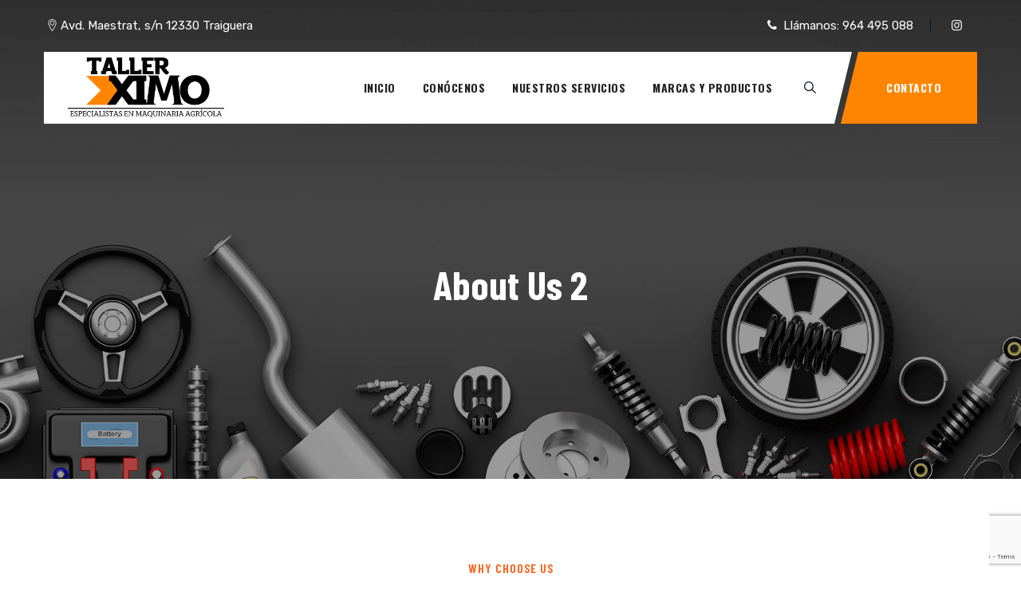

--- FILE ---
content_type: text/html; charset=UTF-8
request_url: https://tallerximo.com/about-us-2/
body_size: 13929
content:
<!DOCTYPE html>
<html lang="es" class="no-js no-svg">
<head>
<meta charset="UTF-8">
<meta name="viewport" content="width=device-width, initial-scale=1">
<link rel="profile" href="https://gmpg.org/xfn/11">
<title>About Us 2 &#8211; Taller de maquinaria</title>
<meta name='robots' content='max-image-preview:large' />
<link rel='dns-prefetch' href='//fonts.googleapis.com' />
<link href='https://fonts.gstatic.com' crossorigin rel='preconnect' />
<link rel="alternate" type="application/rss+xml" title="Taller de maquinaria &raquo; Feed" href="https://tallerximo.com/feed/" />
<link rel="alternate" type="application/rss+xml" title="Taller de maquinaria &raquo; Feed de los comentarios" href="https://tallerximo.com/comments/feed/" />
<link rel="alternate" title="oEmbed (JSON)" type="application/json+oembed" href="https://tallerximo.com/wp-json/oembed/1.0/embed?url=https%3A%2F%2Ftallerximo.com%2Fabout-us-2%2F" />
<link rel="alternate" title="oEmbed (XML)" type="text/xml+oembed" href="https://tallerximo.com/wp-json/oembed/1.0/embed?url=https%3A%2F%2Ftallerximo.com%2Fabout-us-2%2F&#038;format=xml" />
<style id='wp-img-auto-sizes-contain-inline-css'>
img:is([sizes=auto i],[sizes^="auto," i]){contain-intrinsic-size:3000px 1500px}
/*# sourceURL=wp-img-auto-sizes-contain-inline-css */
</style>
<style id='wp-emoji-styles-inline-css'>

	img.wp-smiley, img.emoji {
		display: inline !important;
		border: none !important;
		box-shadow: none !important;
		height: 1em !important;
		width: 1em !important;
		margin: 0 0.07em !important;
		vertical-align: -0.1em !important;
		background: none !important;
		padding: 0 !important;
	}
/*# sourceURL=wp-emoji-styles-inline-css */
</style>
<style id='wp-block-library-inline-css'>
:root{--wp-block-synced-color:#7a00df;--wp-block-synced-color--rgb:122,0,223;--wp-bound-block-color:var(--wp-block-synced-color);--wp-editor-canvas-background:#ddd;--wp-admin-theme-color:#007cba;--wp-admin-theme-color--rgb:0,124,186;--wp-admin-theme-color-darker-10:#006ba1;--wp-admin-theme-color-darker-10--rgb:0,107,160.5;--wp-admin-theme-color-darker-20:#005a87;--wp-admin-theme-color-darker-20--rgb:0,90,135;--wp-admin-border-width-focus:2px}@media (min-resolution:192dpi){:root{--wp-admin-border-width-focus:1.5px}}.wp-element-button{cursor:pointer}:root .has-very-light-gray-background-color{background-color:#eee}:root .has-very-dark-gray-background-color{background-color:#313131}:root .has-very-light-gray-color{color:#eee}:root .has-very-dark-gray-color{color:#313131}:root .has-vivid-green-cyan-to-vivid-cyan-blue-gradient-background{background:linear-gradient(135deg,#00d084,#0693e3)}:root .has-purple-crush-gradient-background{background:linear-gradient(135deg,#34e2e4,#4721fb 50%,#ab1dfe)}:root .has-hazy-dawn-gradient-background{background:linear-gradient(135deg,#faaca8,#dad0ec)}:root .has-subdued-olive-gradient-background{background:linear-gradient(135deg,#fafae1,#67a671)}:root .has-atomic-cream-gradient-background{background:linear-gradient(135deg,#fdd79a,#004a59)}:root .has-nightshade-gradient-background{background:linear-gradient(135deg,#330968,#31cdcf)}:root .has-midnight-gradient-background{background:linear-gradient(135deg,#020381,#2874fc)}:root{--wp--preset--font-size--normal:16px;--wp--preset--font-size--huge:42px}.has-regular-font-size{font-size:1em}.has-larger-font-size{font-size:2.625em}.has-normal-font-size{font-size:var(--wp--preset--font-size--normal)}.has-huge-font-size{font-size:var(--wp--preset--font-size--huge)}.has-text-align-center{text-align:center}.has-text-align-left{text-align:left}.has-text-align-right{text-align:right}.has-fit-text{white-space:nowrap!important}#end-resizable-editor-section{display:none}.aligncenter{clear:both}.items-justified-left{justify-content:flex-start}.items-justified-center{justify-content:center}.items-justified-right{justify-content:flex-end}.items-justified-space-between{justify-content:space-between}.screen-reader-text{border:0;clip-path:inset(50%);height:1px;margin:-1px;overflow:hidden;padding:0;position:absolute;width:1px;word-wrap:normal!important}.screen-reader-text:focus{background-color:#ddd;clip-path:none;color:#444;display:block;font-size:1em;height:auto;left:5px;line-height:normal;padding:15px 23px 14px;text-decoration:none;top:5px;width:auto;z-index:100000}html :where(.has-border-color){border-style:solid}html :where([style*=border-top-color]){border-top-style:solid}html :where([style*=border-right-color]){border-right-style:solid}html :where([style*=border-bottom-color]){border-bottom-style:solid}html :where([style*=border-left-color]){border-left-style:solid}html :where([style*=border-width]){border-style:solid}html :where([style*=border-top-width]){border-top-style:solid}html :where([style*=border-right-width]){border-right-style:solid}html :where([style*=border-bottom-width]){border-bottom-style:solid}html :where([style*=border-left-width]){border-left-style:solid}html :where(img[class*=wp-image-]){height:auto;max-width:100%}:where(figure){margin:0 0 1em}html :where(.is-position-sticky){--wp-admin--admin-bar--position-offset:var(--wp-admin--admin-bar--height,0px)}@media screen and (max-width:600px){html :where(.is-position-sticky){--wp-admin--admin-bar--position-offset:0px}}

/*# sourceURL=wp-block-library-inline-css */
</style><style id='global-styles-inline-css'>
:root{--wp--preset--aspect-ratio--square: 1;--wp--preset--aspect-ratio--4-3: 4/3;--wp--preset--aspect-ratio--3-4: 3/4;--wp--preset--aspect-ratio--3-2: 3/2;--wp--preset--aspect-ratio--2-3: 2/3;--wp--preset--aspect-ratio--16-9: 16/9;--wp--preset--aspect-ratio--9-16: 9/16;--wp--preset--color--black: #000000;--wp--preset--color--cyan-bluish-gray: #abb8c3;--wp--preset--color--white: #ffffff;--wp--preset--color--pale-pink: #f78da7;--wp--preset--color--vivid-red: #cf2e2e;--wp--preset--color--luminous-vivid-orange: #ff6900;--wp--preset--color--luminous-vivid-amber: #fcb900;--wp--preset--color--light-green-cyan: #7bdcb5;--wp--preset--color--vivid-green-cyan: #00d084;--wp--preset--color--pale-cyan-blue: #8ed1fc;--wp--preset--color--vivid-cyan-blue: #0693e3;--wp--preset--color--vivid-purple: #9b51e0;--wp--preset--gradient--vivid-cyan-blue-to-vivid-purple: linear-gradient(135deg,rgb(6,147,227) 0%,rgb(155,81,224) 100%);--wp--preset--gradient--light-green-cyan-to-vivid-green-cyan: linear-gradient(135deg,rgb(122,220,180) 0%,rgb(0,208,130) 100%);--wp--preset--gradient--luminous-vivid-amber-to-luminous-vivid-orange: linear-gradient(135deg,rgb(252,185,0) 0%,rgb(255,105,0) 100%);--wp--preset--gradient--luminous-vivid-orange-to-vivid-red: linear-gradient(135deg,rgb(255,105,0) 0%,rgb(207,46,46) 100%);--wp--preset--gradient--very-light-gray-to-cyan-bluish-gray: linear-gradient(135deg,rgb(238,238,238) 0%,rgb(169,184,195) 100%);--wp--preset--gradient--cool-to-warm-spectrum: linear-gradient(135deg,rgb(74,234,220) 0%,rgb(151,120,209) 20%,rgb(207,42,186) 40%,rgb(238,44,130) 60%,rgb(251,105,98) 80%,rgb(254,248,76) 100%);--wp--preset--gradient--blush-light-purple: linear-gradient(135deg,rgb(255,206,236) 0%,rgb(152,150,240) 100%);--wp--preset--gradient--blush-bordeaux: linear-gradient(135deg,rgb(254,205,165) 0%,rgb(254,45,45) 50%,rgb(107,0,62) 100%);--wp--preset--gradient--luminous-dusk: linear-gradient(135deg,rgb(255,203,112) 0%,rgb(199,81,192) 50%,rgb(65,88,208) 100%);--wp--preset--gradient--pale-ocean: linear-gradient(135deg,rgb(255,245,203) 0%,rgb(182,227,212) 50%,rgb(51,167,181) 100%);--wp--preset--gradient--electric-grass: linear-gradient(135deg,rgb(202,248,128) 0%,rgb(113,206,126) 100%);--wp--preset--gradient--midnight: linear-gradient(135deg,rgb(2,3,129) 0%,rgb(40,116,252) 100%);--wp--preset--font-size--small: 13px;--wp--preset--font-size--medium: 20px;--wp--preset--font-size--large: 36px;--wp--preset--font-size--x-large: 42px;--wp--preset--spacing--20: 0.44rem;--wp--preset--spacing--30: 0.67rem;--wp--preset--spacing--40: 1rem;--wp--preset--spacing--50: 1.5rem;--wp--preset--spacing--60: 2.25rem;--wp--preset--spacing--70: 3.38rem;--wp--preset--spacing--80: 5.06rem;--wp--preset--shadow--natural: 6px 6px 9px rgba(0, 0, 0, 0.2);--wp--preset--shadow--deep: 12px 12px 50px rgba(0, 0, 0, 0.4);--wp--preset--shadow--sharp: 6px 6px 0px rgba(0, 0, 0, 0.2);--wp--preset--shadow--outlined: 6px 6px 0px -3px rgb(255, 255, 255), 6px 6px rgb(0, 0, 0);--wp--preset--shadow--crisp: 6px 6px 0px rgb(0, 0, 0);}:where(.is-layout-flex){gap: 0.5em;}:where(.is-layout-grid){gap: 0.5em;}body .is-layout-flex{display: flex;}.is-layout-flex{flex-wrap: wrap;align-items: center;}.is-layout-flex > :is(*, div){margin: 0;}body .is-layout-grid{display: grid;}.is-layout-grid > :is(*, div){margin: 0;}:where(.wp-block-columns.is-layout-flex){gap: 2em;}:where(.wp-block-columns.is-layout-grid){gap: 2em;}:where(.wp-block-post-template.is-layout-flex){gap: 1.25em;}:where(.wp-block-post-template.is-layout-grid){gap: 1.25em;}.has-black-color{color: var(--wp--preset--color--black) !important;}.has-cyan-bluish-gray-color{color: var(--wp--preset--color--cyan-bluish-gray) !important;}.has-white-color{color: var(--wp--preset--color--white) !important;}.has-pale-pink-color{color: var(--wp--preset--color--pale-pink) !important;}.has-vivid-red-color{color: var(--wp--preset--color--vivid-red) !important;}.has-luminous-vivid-orange-color{color: var(--wp--preset--color--luminous-vivid-orange) !important;}.has-luminous-vivid-amber-color{color: var(--wp--preset--color--luminous-vivid-amber) !important;}.has-light-green-cyan-color{color: var(--wp--preset--color--light-green-cyan) !important;}.has-vivid-green-cyan-color{color: var(--wp--preset--color--vivid-green-cyan) !important;}.has-pale-cyan-blue-color{color: var(--wp--preset--color--pale-cyan-blue) !important;}.has-vivid-cyan-blue-color{color: var(--wp--preset--color--vivid-cyan-blue) !important;}.has-vivid-purple-color{color: var(--wp--preset--color--vivid-purple) !important;}.has-black-background-color{background-color: var(--wp--preset--color--black) !important;}.has-cyan-bluish-gray-background-color{background-color: var(--wp--preset--color--cyan-bluish-gray) !important;}.has-white-background-color{background-color: var(--wp--preset--color--white) !important;}.has-pale-pink-background-color{background-color: var(--wp--preset--color--pale-pink) !important;}.has-vivid-red-background-color{background-color: var(--wp--preset--color--vivid-red) !important;}.has-luminous-vivid-orange-background-color{background-color: var(--wp--preset--color--luminous-vivid-orange) !important;}.has-luminous-vivid-amber-background-color{background-color: var(--wp--preset--color--luminous-vivid-amber) !important;}.has-light-green-cyan-background-color{background-color: var(--wp--preset--color--light-green-cyan) !important;}.has-vivid-green-cyan-background-color{background-color: var(--wp--preset--color--vivid-green-cyan) !important;}.has-pale-cyan-blue-background-color{background-color: var(--wp--preset--color--pale-cyan-blue) !important;}.has-vivid-cyan-blue-background-color{background-color: var(--wp--preset--color--vivid-cyan-blue) !important;}.has-vivid-purple-background-color{background-color: var(--wp--preset--color--vivid-purple) !important;}.has-black-border-color{border-color: var(--wp--preset--color--black) !important;}.has-cyan-bluish-gray-border-color{border-color: var(--wp--preset--color--cyan-bluish-gray) !important;}.has-white-border-color{border-color: var(--wp--preset--color--white) !important;}.has-pale-pink-border-color{border-color: var(--wp--preset--color--pale-pink) !important;}.has-vivid-red-border-color{border-color: var(--wp--preset--color--vivid-red) !important;}.has-luminous-vivid-orange-border-color{border-color: var(--wp--preset--color--luminous-vivid-orange) !important;}.has-luminous-vivid-amber-border-color{border-color: var(--wp--preset--color--luminous-vivid-amber) !important;}.has-light-green-cyan-border-color{border-color: var(--wp--preset--color--light-green-cyan) !important;}.has-vivid-green-cyan-border-color{border-color: var(--wp--preset--color--vivid-green-cyan) !important;}.has-pale-cyan-blue-border-color{border-color: var(--wp--preset--color--pale-cyan-blue) !important;}.has-vivid-cyan-blue-border-color{border-color: var(--wp--preset--color--vivid-cyan-blue) !important;}.has-vivid-purple-border-color{border-color: var(--wp--preset--color--vivid-purple) !important;}.has-vivid-cyan-blue-to-vivid-purple-gradient-background{background: var(--wp--preset--gradient--vivid-cyan-blue-to-vivid-purple) !important;}.has-light-green-cyan-to-vivid-green-cyan-gradient-background{background: var(--wp--preset--gradient--light-green-cyan-to-vivid-green-cyan) !important;}.has-luminous-vivid-amber-to-luminous-vivid-orange-gradient-background{background: var(--wp--preset--gradient--luminous-vivid-amber-to-luminous-vivid-orange) !important;}.has-luminous-vivid-orange-to-vivid-red-gradient-background{background: var(--wp--preset--gradient--luminous-vivid-orange-to-vivid-red) !important;}.has-very-light-gray-to-cyan-bluish-gray-gradient-background{background: var(--wp--preset--gradient--very-light-gray-to-cyan-bluish-gray) !important;}.has-cool-to-warm-spectrum-gradient-background{background: var(--wp--preset--gradient--cool-to-warm-spectrum) !important;}.has-blush-light-purple-gradient-background{background: var(--wp--preset--gradient--blush-light-purple) !important;}.has-blush-bordeaux-gradient-background{background: var(--wp--preset--gradient--blush-bordeaux) !important;}.has-luminous-dusk-gradient-background{background: var(--wp--preset--gradient--luminous-dusk) !important;}.has-pale-ocean-gradient-background{background: var(--wp--preset--gradient--pale-ocean) !important;}.has-electric-grass-gradient-background{background: var(--wp--preset--gradient--electric-grass) !important;}.has-midnight-gradient-background{background: var(--wp--preset--gradient--midnight) !important;}.has-small-font-size{font-size: var(--wp--preset--font-size--small) !important;}.has-medium-font-size{font-size: var(--wp--preset--font-size--medium) !important;}.has-large-font-size{font-size: var(--wp--preset--font-size--large) !important;}.has-x-large-font-size{font-size: var(--wp--preset--font-size--x-large) !important;}
/*# sourceURL=global-styles-inline-css */
</style>

<style id='classic-theme-styles-inline-css'>
/*! This file is auto-generated */
.wp-block-button__link{color:#fff;background-color:#32373c;border-radius:9999px;box-shadow:none;text-decoration:none;padding:calc(.667em + 2px) calc(1.333em + 2px);font-size:1.125em}.wp-block-file__button{background:#32373c;color:#fff;text-decoration:none}
/*# sourceURL=/wp-includes/css/classic-themes.min.css */
</style>
<link rel='stylesheet' id='contact-form-7-css' href='https://tallerximo.com/wp-content/plugins/contact-form-7/includes/css/styles.css?ver=5.7.4' type='text/css' media='all' />
<link rel='stylesheet' id='enginir-style-css' href='https://tallerximo.com/wp-content/themes/enginir/style.css?ver=6.9' type='text/css' media='all' />
<link rel='stylesheet' id='enginir-child-style-css' href='https://tallerximo.com/wp-content/themes/enginir-child/style.css?ver=1.0' type='text/css' media='all' />
<link rel='stylesheet' id='cspt-all-gfonts-css' href='https://fonts.googleapis.com/css?family=Rubik%3A300%2C300italic%2C500%2C500italic%2C700%2C700italic%2C900%2C900italic%2Citalic%2Cregular%2Cregular%2C500%7CBarlow+Condensed%3A700%2C500%2C600%2Cregular%7COswald%3A700%7CRoboto%3A500&#038;ver=6.9' type='text/css' media='all' />
<link rel='stylesheet' id='js_composer_front-css' href='https://tallerximo.com/wp-content/plugins/js_composer/assets/css/js_composer.min.css?ver=6.10.0' type='text/css' media='all' />
<link rel='stylesheet' id='bootstrap-css' href='https://tallerximo.com/wp-content/themes/enginir/libraries/bootstrap/css/bootstrap.min.css?ver=6.9' type='text/css' media='all' />
<link rel='stylesheet' id='cspt-core-style-css' href='https://tallerximo.com/wp-content/themes/enginir/css/core.css?ver=6.9' type='text/css' media='all' />
<link rel='stylesheet' id='cspt-theme-style-css' href='https://tallerximo.com/wp-content/themes/enginir/css/theme.css?ver=6.9' type='text/css' media='all' />
<link rel='stylesheet' id='magnific-popup-css' href='https://tallerximo.com/wp-content/themes/enginir/libraries/magnific-popup/magnific-popup.css?ver=6.9' type='text/css' media='all' />
<link rel='stylesheet' id='cspt-base-icons-css' href='https://tallerximo.com/wp-content/themes/enginir/libraries/creativesplanet-base-icons/css/creativesplanet-base-icons.css?ver=6.9' type='text/css' media='all' />
<link rel='stylesheet' id='balloon-css' href='https://tallerximo.com/wp-content/themes/enginir/libraries/balloon/balloon.min.css?ver=6.9' type='text/css' media='all' />
<link rel='stylesheet' id='cspt-dynamic-style-css' href='https://tallerximo.com/wp-admin/admin-ajax.php?action=cspt_auto_css&#038;ver=6.9' type='text/css' media='all' />
<style id='cspt-dynamic-style-inline-css'>
.vc_custom_1558503995912:before{background-image:none!important}.vc_custom_1556865866657:before{background-image:none!important}@media (max-width:991px){.cspt-column.cspt-responsive-custom-75812167>.vc_column-inner{padding-left:15px!important}}@media (max-width:767px){.cspt-column-inner.cspt-responsive-custom-75758661>.vc_column-inner{margin-top:25px!important;margin-bottom:25px!important}}.vc_custom_1556606163196:before{background-image:none!important}.vc_custom_1556606145343:before{background-image:none!important}.vc_custom_1553337379555:before{background-image:none!important}.vc_custom_1553337308100:before{background-image:none!important}.vc_custom_1553938688697:before{background-image:none!important}
/*# sourceURL=cspt-dynamic-style-inline-css */
</style>
<link rel='stylesheet' id='cspt-responsive-style-css' href='https://tallerximo.com/wp-content/themes/enginir/css/responsive.css?ver=6.9' type='text/css' media='all' />
<link rel='stylesheet' id='vc_font_awesome_5_shims-css' href='https://tallerximo.com/wp-content/plugins/js_composer/assets/lib/bower/font-awesome/css/v4-shims.min.css?ver=6.10.0' type='text/css' media='all' />
<link rel='stylesheet' id='vc_font_awesome_5-css' href='https://tallerximo.com/wp-content/plugins/js_composer/assets/lib/bower/font-awesome/css/all.min.css?ver=6.10.0' type='text/css' media='all' />
<link rel='stylesheet' id='owl-carousel-css' href='https://tallerximo.com/wp-content/plugins/enginir-addons/libraries/owl-carousel/assets/owl.carousel.min.css?ver=6.9' type='text/css' media='all' />
<link rel='stylesheet' id='owl-carousel-theme-css' href='https://tallerximo.com/wp-content/plugins/enginir-addons/libraries/owl-carousel/assets/owl.theme.default.min.css?ver=6.9' type='text/css' media='all' />
<link rel='stylesheet' id='cspt_enginir_icon-css' href='https://tallerximo.com/wp-content/plugins/enginir-addons/libraries/cspt-enginir-icon/flaticon.css?ver=6.9' type='text/css' media='all' />
<script src="https://tallerximo.com/wp-includes/js/jquery/jquery.min.js?ver=3.7.1" id="jquery-core-js"></script>
<script src="https://tallerximo.com/wp-includes/js/jquery/jquery-migrate.min.js?ver=3.4.1" id="jquery-migrate-js"></script>
<script src="https://tallerximo.com/wp-content/plugins/enginir-addons/js/addon-scripts.js?ver=6.9" id="enginir-addons-js"></script>
<script src="https://tallerximo.com/wp-content/themes/enginir/libraries/magnific-popup/jquery.magnific-popup.min.js?ver=6.9" id="magnific-popup-js"></script>
<script src="https://tallerximo.com/wp-content/themes/enginir/libraries/sticky-toolkit/jquery.sticky-kit.min.js?ver=6.9" id="jquery-sticky-js"></script>
<script id="cspt-core-script-js-extra">
/* <![CDATA[ */
var cspt_js_variables = {"responsive":"1200"};
//# sourceURL=cspt-core-script-js-extra
/* ]]> */
</script>
<script src="https://tallerximo.com/wp-content/themes/enginir/js/core.js?ver=6.9" id="cspt-core-script-js"></script>
<script src="https://tallerximo.com/wp-content/plugins/enginir-addons/libraries/owl-carousel/owl.carousel.min.js?ver=6.9" id="owl-carousel-js"></script>
<link rel="https://api.w.org/" href="https://tallerximo.com/wp-json/" /><link rel="alternate" title="JSON" type="application/json" href="https://tallerximo.com/wp-json/wp/v2/pages/8549" /><link rel="EditURI" type="application/rsd+xml" title="RSD" href="https://tallerximo.com/xmlrpc.php?rsd" />
<meta name="generator" content="WordPress 6.9" />
<link rel="canonical" href="https://tallerximo.com/about-us-2/" />
<link rel='shortlink' href='https://tallerximo.com/?p=8549' />
<meta name="generator" content="Powered by WPBakery Page Builder - drag and drop page builder for WordPress."/>
<meta name="generator" content="Powered by Slider Revolution 6.6.8 - responsive, Mobile-Friendly Slider Plugin for WordPress with comfortable drag and drop interface." />
<link rel="icon" href="https://tallerximo.com/wp-content/uploads/2022/11/cropped-favicon-32x32.png" sizes="32x32" />
<link rel="icon" href="https://tallerximo.com/wp-content/uploads/2022/11/cropped-favicon-192x192.png" sizes="192x192" />
<link rel="apple-touch-icon" href="https://tallerximo.com/wp-content/uploads/2022/11/cropped-favicon-180x180.png" />
<meta name="msapplication-TileImage" content="https://tallerximo.com/wp-content/uploads/2022/11/cropped-favicon-270x270.png" />
<script>function setREVStartSize(e){
			//window.requestAnimationFrame(function() {
				window.RSIW = window.RSIW===undefined ? window.innerWidth : window.RSIW;
				window.RSIH = window.RSIH===undefined ? window.innerHeight : window.RSIH;
				try {
					var pw = document.getElementById(e.c).parentNode.offsetWidth,
						newh;
					pw = pw===0 || isNaN(pw) || (e.l=="fullwidth" || e.layout=="fullwidth") ? window.RSIW : pw;
					e.tabw = e.tabw===undefined ? 0 : parseInt(e.tabw);
					e.thumbw = e.thumbw===undefined ? 0 : parseInt(e.thumbw);
					e.tabh = e.tabh===undefined ? 0 : parseInt(e.tabh);
					e.thumbh = e.thumbh===undefined ? 0 : parseInt(e.thumbh);
					e.tabhide = e.tabhide===undefined ? 0 : parseInt(e.tabhide);
					e.thumbhide = e.thumbhide===undefined ? 0 : parseInt(e.thumbhide);
					e.mh = e.mh===undefined || e.mh=="" || e.mh==="auto" ? 0 : parseInt(e.mh,0);
					if(e.layout==="fullscreen" || e.l==="fullscreen")
						newh = Math.max(e.mh,window.RSIH);
					else{
						e.gw = Array.isArray(e.gw) ? e.gw : [e.gw];
						for (var i in e.rl) if (e.gw[i]===undefined || e.gw[i]===0) e.gw[i] = e.gw[i-1];
						e.gh = e.el===undefined || e.el==="" || (Array.isArray(e.el) && e.el.length==0)? e.gh : e.el;
						e.gh = Array.isArray(e.gh) ? e.gh : [e.gh];
						for (var i in e.rl) if (e.gh[i]===undefined || e.gh[i]===0) e.gh[i] = e.gh[i-1];
											
						var nl = new Array(e.rl.length),
							ix = 0,
							sl;
						e.tabw = e.tabhide>=pw ? 0 : e.tabw;
						e.thumbw = e.thumbhide>=pw ? 0 : e.thumbw;
						e.tabh = e.tabhide>=pw ? 0 : e.tabh;
						e.thumbh = e.thumbhide>=pw ? 0 : e.thumbh;
						for (var i in e.rl) nl[i] = e.rl[i]<window.RSIW ? 0 : e.rl[i];
						sl = nl[0];
						for (var i in nl) if (sl>nl[i] && nl[i]>0) { sl = nl[i]; ix=i;}
						var m = pw>(e.gw[ix]+e.tabw+e.thumbw) ? 1 : (pw-(e.tabw+e.thumbw)) / (e.gw[ix]);
						newh =  (e.gh[ix] * m) + (e.tabh + e.thumbh);
					}
					var el = document.getElementById(e.c);
					if (el!==null && el) el.style.height = newh+"px";
					el = document.getElementById(e.c+"_wrapper");
					if (el!==null && el) {
						el.style.height = newh+"px";
						el.style.display = "block";
					}
				} catch(e){
					console.log("Failure at Presize of Slider:" + e)
				}
			//});
		  };</script>
		<style id="wp-custom-css">
			body .cspt-service-style-1 .vc_btn3-color-globalcolor.vc_general.vc_btn3 {
    background: none;
    padding: 0;
    color: #000;
    text-align: left;
    font-size: 13px;
    line-height: 16px;
    padding-right: 0;
    font-weight: 700;
    display: none;
}

.owl-carousel h4 {text-align:center !important;}

.cspt-static-box {background:#000; padding:10px; min-height:370px !important}

.servicios_c h2 {color:#000 !important}

.cspt-header-style-3 .cspt-pre-header-wrapper a {
    color: #fff;
}

.cspt-text-color-blackish .cspt-ihbox.cspt-ihbox-style-hsbox .cspt-ihbox-heading .vc_custom_heading, .cspt-text-color-blackish h1, .cspt-text-color-blackish h2, .cspt-text-color-blackish h3, .cspt-text-color-blackish h4, .cspt-text-color-blackish h5, .cspt-text-color-blackish h6 {color:#000 !important}

h2  {color:#000 !important}

.cspt-title-bar-content h1 {text-align:center !important;}

.cspt-tbar-title {text-align:center !important;}

.cspt-tbar-title h1 {text-align:center !important;}

.cspt-title-bar-content-inner h1 {text-align:center !important;}

.cspt-title-bar-content-inner .cspt-tbar-title h1 {text-align:center !important;}

.cspt-title-bar-wrapper,
.cspt-title-bar-wrapper .cspt-title-bar-content{
    text-align: center;
}
.cspt-title-bar-wrapper .cspt-title-bar-content{
    display: inline-flex;
}

@media only screen and (min-width: 600px) {
	.contacto_moviles {display:none !important}
}		</style>
		<style data-type="vc_shortcodes-custom-css">.vc_custom_1558503995912{margin-top: 50px !important;padding-top: 0px !important;padding-bottom: 0px !important;}.vc_custom_1556606163196{padding-top: 0px !important;padding-bottom: 0px !important;}.vc_custom_1553337379555{padding-bottom: 10px !important;}.vc_custom_1553337308100{padding-top: 0px !important;}.vc_custom_1553938688697{padding-top: 10px !important;padding-bottom: 30px !important;}.vc_custom_1556865866657{padding-top: 100px !important;padding-bottom: 90px !important;padding-left: 55px !important;}.vc_custom_1558010228764{margin-top: -60px !important;}.vc_custom_1553922621913{margin-top: 80px !important;}.vc_custom_1553923029977{padding-bottom: 20px !important;}.vc_custom_1556256801050{margin-top: 50px !important;}.vc_custom_1556606145343{padding-top: 30px !important;padding-bottom: 30px !important;}</style><noscript><style> .wpb_animate_when_almost_visible { opacity: 1; }</style></noscript><link rel='stylesheet' id='rs-plugin-settings-css' href='https://tallerximo.com/wp-content/plugins/revslider/public/assets/css/rs6.css?ver=6.6.8' type='text/css' media='all' />
<style id='rs-plugin-settings-inline-css'>
#rs-demo-id {}
/*# sourceURL=rs-plugin-settings-inline-css */
</style>
</head>

<body data-rsssl=1 class="wp-singular page-template-default page page-id-8549 wp-theme-enginir wp-child-theme-enginir-child cspt-sidebar-no wpb-js-composer js-comp-ver-6.10.0 vc_responsive">
<div class="cspt-preloader" style="background-image:url(https://tallerximo.com/wp-content/themes/enginir/images/loader8.svg)"></div>
<div id="page" class="site cspt-parent-header-style-3">
	<a class="skip-link screen-reader-text" href="#content">Skip to content</a>
	<header id="masthead" class="site-header cspt-header-style-3">
		<div class="cspt-header-overlay">
		<div class="cspt-pre-header-wrapper  cspt-bg-color-transparent cspt-color-white">
		<div class="container">
			<div class="d-flex justify-content-between">
									<div class="cspt-pre-header-left"><i class="cspt-base-icon-marker"></i><a href="https://goo.gl/maps/5ieHpysm1hsA9TLTA" target="_blank" style="color:#fff">Avd. Maestrat, s/n 12330 Traiguera</a></div><!-- .cspt-pre-header-left -->
													<div class="cspt-pre-header-right"><ul class="cspt-contact-info"><li><i class="cspt-base-icon-phone"></i> Llámanos: 964 495 088</li><li><ul class="cspt-social-links"><li class="cspt-social-li cspt-social-instagram "><a href="https://instagram.com/tallerximo" target="_blank"><span><i class="cspt-base-icon-instagram"></i></span></a></li></ul></li></ul></div><!-- .cspt-pre-header-right -->
							</div><!-- .justify-content-between -->
		</div><!-- .container -->
	</div><!-- .cspt-pre-header-wrapper -->
	<div class="cspt-header-height-wrapper" style="min-height:90px;">
		<div class="cspt-header-wrapper cspt-sticky-logo-no cspt-responsive-logo-no cspt-responsive-header-bgcolor-white cspt-header-sticky-yes cspt-sticky-type- cspt-sticky-bg-color-white">
			<div class="container">
				<div class="d-flex justify-content-between align-items-center">
					<div class="cspt-logo-menuarea cspt-header-wrapper cspt-bg-color-white">
						<div class="site-branding cspt-logo-area">
							<div class="wrap">
								<div class="site-title"><a href="https://tallerximo.com/" rel="home"><img class="cspt-main-logo" src="https://tallerximo.com/wp-content/uploads/2022/11/taller_ximo-1.png" alt="Taller de maquinaria" title="Taller de maquinaria" /></a></div>							</div><!-- .wrap -->
						</div><!-- .site-branding -->
						<div class="cspt-mobile-search">
									<div class="cspt-header-search-btn"><a href="#"><i class="cspt-base-icon-search-1"></i></a></div>
								</div>			
						<button id="menu-toggle" class="nav-menu-toggle">								
							<i class="cspt-base-icon-menu-1"></i>						
						</button>	
						<!-- Top Navigation Menu -->
						<div class="navigation-top">
							<div class="wrap">
								<nav id="site-navigation" class="main-navigation cspt-navbar  cspt-main-active-color-globalcolor cspt-dropdown-active-color-globalcolor" aria-label="Top Menu">
									<div class="menu-company-container"><ul id="cspt-top-menu" class="menu"><li id="menu-item-11418" class="menu-item menu-item-type-post_type menu-item-object-page menu-item-home menu-item-11418"><a href="https://tallerximo.com/">Inicio</a></li>
<li id="menu-item-11616" class="menu-item menu-item-type-post_type menu-item-object-page menu-item-11616"><a href="https://tallerximo.com/conocenos/">Conócenos</a></li>
<li id="menu-item-11607" class="menu-item menu-item-type-post_type menu-item-object-page menu-item-11607"><a href="https://tallerximo.com/servicios/">Nuestros servicios</a></li>
<li id="menu-item-11640" class="menu-item menu-item-type-post_type menu-item-object-page menu-item-11640"><a href="https://tallerximo.com/marcas-y-productos/">Marcas y productos</a></li>
<li id="menu-item-11553" class="contacto_moviles menu-item menu-item-type-post_type menu-item-object-page menu-item-11553"><a href="https://tallerximo.com/contacto/">Contacto</a></li>
</ul></div>								</nav><!-- #site-navigation -->
							</div><!-- .wrap -->
						</div><!-- .navigation-top -->
						<div class="cspt-search-cart-box">
																<div class="cspt-header-search-btn"><a href="#"><i class="cspt-base-icon-search-1"></i></a></div>
								</div>
					</div>
					
					<div class="cspt-header-button">
		
		<a href="https://tallerximo.com/contacto">Contacto</a>

					</div>
		
						</div><!-- .justify-content-between -->
			</div><!-- .container -->
		</div><!-- .cspt-header-wrapper -->
	</div><!-- .cspt-header-height-wrapper -->
</div>
					<div class="cspt-title-bar-wrapper  cspt-bg-color-transparent cspt-bg-image-yes">
		<div class="container">
			<div class="cspt-title-bar-content">
				<div class="cspt-title-bar-content-inner">
					<div class="cspt-tbar"><div class="cspt-tbar-inner container"><h1 class="cspt-tbar-title"> About Us 2</h1></div></div>									</div>
			</div><!-- .cspt-title-bar-content -->
		</div><!-- .container -->
	</div><!-- .cspt-title-bar-wrapper -->
	</header><!-- #masthead -->
	<div class="site-content-contain ">
		<div id="content" class="site-content container">
									<div class="cspt-header-search-form-wrapper">
				<div class="cspt-search-close"><i class="cspt-base-icon-cancel"></i></div>
								<form role="search" method="get" class="search-form" action="https://tallerximo.com/">
					<label for="search-form-69671bd7c59e1">
						<span class="screen-reader-text">Search for:</span>
					</label>
					<input type="search" id="search-form-69671bd7c59e1" class="search-field" placeholder="Write Search Keyword &amp; Press Enter" value="" name="s" />
					<button type="submit" class="search-submit">Search</button>
				</form>
			</div>
<div id="primary" class="content-area ">
	<main id="main" class="site-main cspt-page-content-wrapper">

					<article id="post-8549" class="post-8549 page type-page status-publish hentry">
				<div class="entry-content">
					<section class="wpb-content-wrapper"><div class="vc_row wpb_row vc_row-fluid cspt-row cspt-bg-color-yes cspt-bg-color-white cspt-zindex-zero">
			
<div class="wpb_column vc_column_container vc_col-sm-12 cspt-column cspt-bg-color-yes cspt-bg-color-transparent cspt-zindex-zero">
	<div class="vc_column-inner ">

	
		<div class="wpb_wrapper">
			<div  class="creativesplanet-element creativesplanet-element-static_box cspt-element-static_box-style-2 creativesplanet-element-viewtype-row-column" data-show="3" data-columns="3" data-loop="false" data-autoplay="false" data-center="false" data-nav="false" data-dots="false" data-autoplayspeed="1000" data-margin=""><div class="creativesplanet-element-inner"><div  class="cspt-ihbox cspt-ihbox-style-hsbox  cspt-reverse-heading-yes cspt-align-center" >
					<div class="cspt-ihbox-contents">
			<div class="cspt-ihbox-subheading"><h4 class="vc_custom_heading">WHY CHOOSE US</h4></div>			<div class="cspt-ihbox-heading"><h2 class="vc_custom_heading">We Provided Best <strong>Industry<br />
services For You</strong></h2></div>								</div><!-- .cspt-ihbox-contents -->
			</div>
<div class="cspt-element-posts-wrapper row multi-columns-row"><div class="cspt-ele cspt-staticbox-ele col-md-4 "><div class="cspt-static-box cspt-static-box-style-2">
	<img loading="lazy" decoding="async" class="cspt_vc_single_image-img " src="https://tallerximo.com/wp-content/uploads/2019/05/img-04-600x365.jpg" width="600" height="365" alt="img-04" title="img-04" />	<div class="creativesplanet-box-title"><h4>Business Partnerships</h4></div>	<div class="creativesplanet-static-box-desc">Industrial Timetable Lorem ipsum dolor sit amet, consectetur adipisicing elit, sed do eiusmod tempor incididunt.</div></div></div><div class="cspt-ele cspt-staticbox-ele col-md-4 "><div class="cspt-static-box cspt-static-box-style-2">
	<img loading="lazy" decoding="async" class="cspt_vc_single_image-img " src="https://tallerximo.com/wp-content/uploads/2019/05/img-03-600x365.jpg" width="600" height="365" alt="img-03" title="img-03" />	<div class="creativesplanet-box-title"><h4>Missions &amp; Vision</h4></div>	<div class="creativesplanet-static-box-desc">Industrial Timetable Lorem ipsum dolor sit amet, consectetur adipisicing elit, sed do eiusmod tempor incididunt.</div></div></div><div class="cspt-ele cspt-staticbox-ele col-md-4 "><div class="cspt-static-box cspt-static-box-style-2">
	<img loading="lazy" decoding="async" class="cspt_vc_single_image-img " src="https://tallerximo.com/wp-content/uploads/2019/05/img-02-600x365.jpg" width="600" height="365" alt="img-02" title="img-02" />	<div class="creativesplanet-box-title"><h4>Industrial Solutions</h4></div>	<div class="creativesplanet-static-box-desc">Industrial Timetable Lorem ipsum dolor sit amet, consectetur adipisicing elit, sed do eiusmod tempor incididunt.</div></div></div></div><!-- .row multi-columns-row creativesplanet-boxes-row-wrapper -->  </div><!-- .creativesplanet-element-inner -->   </div><!-- .creativesplanet-element -->  		</div>

	</div>
</div>

</div>

<div data-vc-full-width="true" data-vc-full-width-init="false" class="vc_row wpb_row vc_row-fluid cspt-overflow-visible vc_custom_1558503995912 cspt-row cspt-text-color-yes cspt-text-color-white cspt-bg-color-yes cspt-bg-color-blackish cspt-zindex-1 cspt-responsive-custom-65391859 cspt-break-col-991">
			
<div class="wpb_column vc_column_container vc_col-sm-6 cspt-column cspt-bg-color-yes cspt-bg-color-transparent cspt-zindex-2">
	<div class="vc_column-inner ">

	
		<div class="wpb_wrapper">
			
	<div  class="wpb_single_image wpb_content_element vc_align_left  vc_custom_1558010228764">
		
		<figure class="wpb_wrapper vc_figure">
			<div class="vc_single_image-wrapper   vc_box_border_grey"><img loading="lazy" decoding="async" class="vc_single_image-img " src="https://tallerximo.com/wp-content/uploads/2019/05/img-01-565x642.jpg" width="565" height="642" alt="img-01" title="img-01" /></div>
		</figure>
	</div>
<div  class="cspt-ihbox cspt-ihbox-style-8  cspt-icon-absulate" >
	<div class="cspt-ihbox-contents">
		<div class="cspt-ihbox-headingicon d-flex align-items-center">
			<div class="cspt-ihbox-icon"><div class="cspt-ihbox-icon-wrapper"><i class="cspt-enginir-icon cspt-enginir-icon-nuclear"></i></div></div>			<div class="cspt-ihbox-contents">
				<div class="cspt-ihbox-heading"><h2 class="vc_custom_heading">Founded in <strong>1980</strong></h2></div>															</div><!-- .cspt-ihbox-contents -->
		</div>
	</div>
</div>

		</div>

	</div>
</div>


<div class="wpb_column vc_column_container vc_col-sm-6 cspt-column cspt-bg-color-yes cspt-bg-color-transparent cspt-zindex-zero cspt-responsive-custom-75812167">
	<div class="vc_column-inner vc_custom_1556865866657">

	
		<div class="wpb_wrapper">
			<div  class="cspt-ihbox cspt-ihbox-style-hsbox   cspt-reverse-heading-yes" >
					<div class="cspt-ihbox-contents">
			<div class="cspt-ihbox-subheading"><h4 class="vc_custom_heading">WHY CHOOSE US</h4></div>			<div class="cspt-ihbox-heading"><h2 class="vc_custom_heading">Our Enginir 25 year <strong>experience<br />
in industry </strong></h2></div>								</div><!-- .cspt-ihbox-contents -->
			</div>

	<div class="wpb_text_column wpb_content_element " >
		<div class="wpb_wrapper">
			<p>We have a long and proud history givin emphasis to environment social and economic outcomes to deliver places that respond.</p>

		</div>
	</div>
<div class="vc_progress_bar wpb_content_element vc_custom_1553922621913  vc_progress-bar-color-globalcolor"><div class="vc_general vc_single_bar"><small class="vc_label"><span class="cspt-pbar-title">Industrial</span> <span class="vc_label_units">90%</span></small><span class="vc_bar-wrapper"><span class="vc_bar " data-percentage-value="90" data-value="90"></span></span></div><div class="vc_general vc_single_bar"><small class="vc_label"><span class="cspt-pbar-title"> Construction</span> <span class="vc_label_units">80%</span></small><span class="vc_bar-wrapper"><span class="vc_bar " data-percentage-value="80" data-value="80"></span></span></div><div class="vc_general vc_single_bar"><small class="vc_label"><span class="cspt-pbar-title">Remodeling</span> <span class="vc_label_units">70%</span></small><span class="vc_bar-wrapper"><span class="vc_bar " data-percentage-value="70" data-value="70"></span></span></div></div>		</div>

	</div>
</div>

</div>
<div class="vc_row-full-width vc_clearfix"></div>
<div class="vc_row wpb_row vc_row-fluid cspt-row cspt-bg-color-yes cspt-bg-color-white cspt-zindex-zero">
			
<div class="wpb_column vc_column_container vc_col-sm-12 cspt-column cspt-bg-color-yes cspt-bg-color-transparent cspt-zindex-zero">
	<div class="vc_column-inner ">

	
		<div class="wpb_wrapper">
			<div  class="cspt-ihbox cspt-ihbox-style-hsbox  vc_custom_1553923029977  cspt-reverse-heading-yes cspt-align-center vc_custom_1553923029977" >
					<div class="cspt-ihbox-contents">
			<div class="cspt-ihbox-subheading"><h4 class="vc_custom_heading">HOW IT WORK</h4></div>			<div class="cspt-ihbox-heading"><h2 class="vc_custom_heading">Check Out Our <strong>Work Process</strong></h2></div>								</div><!-- .cspt-ihbox-contents -->
			</div>

<div class="vc_row wpb_row vc_inner vc_row-fluid cspt-steps-counter cspt-row-inner cspt-bg-color-yes cspt-bg-color-transparent cspt-zindex-zero">
	<div class="wpb_column vc_column_container vc_col-sm-4 cspt-column-inner cspt-bg-color-yes cspt-bg-color-transparent cspt-zindex-zero"><div class="vc_column-inner "><div class="wpb_wrapper"><div class="cspt-ihbox cspt-ihbox-style-5 ">
	<div class="cspt-ihbox-icon"><div class="cspt-ihbox-icon-wrapper"><i class="cspt-enginir-icon cspt-enginir-icon-worker"></i></div></div>	<div class="cspt-ihbox-contents">
		<div class="cspt-ihbox-heading"><h2 class="vc_custom_heading">Request a Meeting</h2></div>				<div class="cspt-ihbox-content">We have a long and proud his tory givin emphasis Industrial engineering</div>			</div><!-- .cspt-ihbox-contents -->
</div>
</div></div></div><div class="wpb_column vc_column_container vc_col-sm-4 cspt-column-inner cspt-bg-color-yes cspt-bg-color-transparent cspt-zindex-zero cspt-responsive-custom-75758661"><div class="vc_column-inner "><div class="wpb_wrapper"><div class="cspt-ihbox cspt-ihbox-style-5 ">
	<div class="cspt-ihbox-icon"><div class="cspt-ihbox-icon-wrapper"><i class="cspt-enginir-icon cspt-enginir-icon-plan"></i></div></div>	<div class="cspt-ihbox-contents">
		<div class="cspt-ihbox-heading"><h2 class="vc_custom_heading">Receive Custom Plan</h2></div>				<div class="cspt-ihbox-content">We have a long and proud his tory givin emphasis Industrial engineering</div>			</div><!-- .cspt-ihbox-contents -->
</div>
</div></div></div><div class="wpb_column vc_column_container vc_col-sm-4 cspt-column-inner cspt-bg-color-yes cspt-bg-color-transparent cspt-zindex-zero"><div class="vc_column-inner "><div class="wpb_wrapper"><div class="cspt-ihbox cspt-ihbox-style-5 ">
	<div class="cspt-ihbox-icon"><div class="cspt-ihbox-icon-wrapper"><i class="cspt-enginir-icon cspt-enginir-icon-skyline"></i></div></div>	<div class="cspt-ihbox-contents">
		<div class="cspt-ihbox-heading"><h2 class="vc_custom_heading">Let’s Make it Happen</h2></div>				<div class="cspt-ihbox-content">We have a long and proud his tory givin emphasis Industrial engineering</div>			</div><!-- .cspt-ihbox-contents -->
</div>
</div></div></div></div>
<div class="vc_btn3-container vc_btn3-center vc_custom_1556256801050" >
	<button class="vc_general vc_btn3 vc_btn3-size-md vc_btn3-shape-square vc_btn3-style-outline vc_btn3-icon-right vc_btn3-color-globalcolor"><span>Start To Work <i class="vc_btn3-icon fa fa-long-arrow-right"></i></span></button></div>
		</div>

	</div>
</div>

</div>

<div data-vc-full-width="true" data-vc-full-width-init="false" class="vc_row wpb_row vc_row-fluid vc_custom_1556606163196 cspt-row cspt-text-color-yes cspt-text-color-white cspt-bg-color-yes cspt-bg-color-globalcolor cspt-zindex-zero">
			
<div class="wpb_column vc_column_container vc_col-sm-12 cspt-column cspt-bg-color-yes cspt-bg-color-transparent cspt-zindex-zero cspt-col-stretched-yes cspt-col-stretched-left cspt-col-stretched-content-">
	<div class="vc_column-inner vc_custom_1556606145343">

			<div class="cspt-stretched-div cspt-stretched-left cspt-bg-color-yes cspt-bg-color-transparent"  style=""></div><!-- .cspt-stretched-div -->
	
		<div class="wpb_wrapper">
			<div  class="creativesplanet-element creativesplanet-element-testimonial cspt-element-testimonial-style-3 creativesplanet-element-viewtype-carousel cspt-sortable-no cspt-vertical-heading" data-show="3" data-columns="1" data-loop="false" data-autoplay="false" data-center="false" data-nav="false" data-dots="true" data-autoplayspeed="1000" data-margin=""><div class="creativesplanet-element-inner"><div  class="cspt-ihbox cspt-ihbox-style-hsbox " >
					<div class="cspt-ihbox-contents">
			<div class="cspt-ihbox-heading"><h2 class="vc_custom_heading">TESTIMONIAL</h2></div>											</div><!-- .cspt-ihbox-contents -->
			</div>
<div class="cspt-element-posts-wrapper row multi-columns-row"><div class="cspt-ele cspt-testimonial-ele col-md-12 "><article class="creativesplanet-ele creativesplanet-ele-testimonial cspt-testimonial-style-3 cspt-testimonial-active"><div class="creativesplanet-post-item">
	 <div class="creativesplanet-box-img"><div class="cspt-featured-wrapper"><img loading="lazy" decoding="async" width="150" height="150" src="https://tallerximo.com/wp-content/uploads/2022/11/teresa-150x150.jpg" class="attachment-thumbnail size-thumbnail wp-post-image" alt="" data-id="11445" /></div></div>	
	<div class="creativesplanet-box-content">		
		<div class="creativesplanet-box-desc">
			<blockquote class="creativesplanet-testimonial-text"><p>La verdad que son gente muy educada y da gusto ir y ser cliente de ellos. ¡Muchas gracias!</p>
</blockquote>
		</div>
	</div>		
		<div class="creativesplanet-box-star-ratings"><i class="cspt-base-icon-star cspt-active"></i><i class="cspt-base-icon-star cspt-active"></i><i class="cspt-base-icon-star cspt-active"></i><i class="cspt-base-icon-star cspt-active"></i><i class="cspt-base-icon-star cspt-active"></i></div>	
		<div class="creativesplanet-box-author">
			<h3 class="creativesplanet-box-title">Laura</h3>			
					</div>
</div></article></div><div class="cspt-ele cspt-testimonial-ele col-md-12 "><article class="creativesplanet-ele creativesplanet-ele-testimonial cspt-testimonial-style-3"><div class="creativesplanet-post-item">
	 <div class="creativesplanet-box-img"><div class="cspt-featured-wrapper"><img loading="lazy" decoding="async" width="144" height="150" src="https://tallerximo.com/wp-content/uploads/2018/02/javier-144x150.jpg" class="attachment-thumbnail size-thumbnail wp-post-image" alt="" data-id="11439" /></div></div>	
	<div class="creativesplanet-box-content">		
		<div class="creativesplanet-box-desc">
			<blockquote class="creativesplanet-testimonial-text"><p>Profesionales, rápidos, atentos, y además un precio más que justo. Me he mudado cerca y sin duda será mi taller de referencia.</p>
</blockquote>
		</div>
	</div>		
		<div class="creativesplanet-box-star-ratings"><i class="cspt-base-icon-star cspt-active"></i><i class="cspt-base-icon-star cspt-active"></i><i class="cspt-base-icon-star cspt-active"></i><i class="cspt-base-icon-star cspt-active"></i><i class="cspt-base-icon-star cspt-active"></i></div>	
		<div class="creativesplanet-box-author">
			<h3 class="creativesplanet-box-title">Juan Miguel</h3>			
					</div>
</div></article></div><div class="cspt-ele cspt-testimonial-ele col-md-12 "><article class="creativesplanet-ele creativesplanet-ele-testimonial cspt-testimonial-style-3"><div class="creativesplanet-post-item">
	 <div class="creativesplanet-box-img"><div class="cspt-featured-wrapper"><img loading="lazy" decoding="async" width="133" height="150" src="https://tallerximo.com/wp-content/uploads/2018/02/PABLO-133x150.jpg" class="attachment-thumbnail size-thumbnail wp-post-image" alt="" data-id="11441" /></div></div>	
	<div class="creativesplanet-box-content">		
		<div class="creativesplanet-box-desc">
			<blockquote class="creativesplanet-testimonial-text"><p>Maquinaria agrícola de la mejor calidad y un equipo de profesionales de primera.<br />
Enfocados en dar servicio&#8230; y abren los sábados por la mañana, con lo que a más de uno nos salvan la semana.</p>
</blockquote>
		</div>
	</div>		
		<div class="creativesplanet-box-star-ratings"><i class="cspt-base-icon-star cspt-active"></i><i class="cspt-base-icon-star cspt-active"></i><i class="cspt-base-icon-star cspt-active"></i><i class="cspt-base-icon-star cspt-active"></i><i class="cspt-base-icon-star cspt-active"></i></div>	
		<div class="creativesplanet-box-author">
			<h3 class="creativesplanet-box-title">Jose Luis</h3>			
					</div>
</div></article></div></div></div><!-- .creativesplanet-element-inner -->   </div><!-- .creativesplanet-element -->  		</div>

	</div>
</div>

</div>
<div class="vc_row-full-width vc_clearfix"></div>
<div class="vc_row wpb_row vc_row-fluid cspt-row cspt-bg-color-yes cspt-bg-color-transparent cspt-zindex-zero">
			
<div class="wpb_column vc_column_container vc_col-sm-12 cspt-column cspt-bg-color-yes cspt-bg-color-transparent cspt-zindex-zero">
	<div class="vc_column-inner ">

	
		<div class="wpb_wrapper">
			
	<div class="wpb_text_column wpb_content_element " >
		<div class="wpb_wrapper">
			
		</div>
	</div>
		</div>

	</div>
</div>

</div>

<div class="vc_row wpb_row vc_row-fluid vc_custom_1553337379555 cspt-row cspt-bg-color-yes cspt-bg-color-white cspt-zindex-zero">
			
<div class="wpb_column vc_column_container vc_col-sm-12 cspt-column cspt-bg-color-yes cspt-bg-color-transparent cspt-zindex-zero">
	<div class="vc_column-inner ">

	
		<div class="wpb_wrapper">
			<div  class="creativesplanet-element creativesplanet-element-team cspt-element-team-style-2 creativesplanet-element-viewtype-row-column cspt-sortable-no" data-show="4" data-columns="4" data-loop="false" data-autoplay="false" data-center="false" data-nav="false" data-dots="false" data-autoplayspeed="1000" data-margin=""><div class="creativesplanet-element-inner"><div class="cspt-team-ele-heading"><div  class="cspt-ihbox cspt-ihbox-style-hsbox  cspt-reverse-heading-yes cspt-align-center" >
					<div class="cspt-ihbox-contents">
			<div class="cspt-ihbox-subheading"><h4 class="vc_custom_heading">OUR TEAM</h4></div>			<div class="cspt-ihbox-heading"><h2 class="vc_custom_heading">We have a Dedicated <strong>And<br />
Hardworking Team</strong></h2></div>								</div><!-- .cspt-ihbox-contents -->
			</div>
</div><div class="cspt-element-posts-wrapper row multi-columns-row"><div class="cspt-ele cspt-team-ele col-md-6 col-lg-3 "><article class="creativesplanet-ele creativesplanet-ele-team cspt-team-style-2">
	<div class="creativesplanet-post-item">
		<div class="creativesplanet-team-image-box">			
			<div class="cspt-featured-wrapper"><img loading="lazy" decoding="async" width="500" height="580" src="https://tallerximo.com/wp-content/uploads/2019/05/img-01-500x580.jpg" class="attachment-cspt-img-500x580 size-cspt-img-500x580 wp-post-image" alt="" data-id="10970" /></div>			<div class="creativesplanet-box-social-links"><ul class="cspt-social-links cspt-team-social-links"><li class="cspt-social-li cspt-social-facebook"><a href="#" title="Facebook" target="_blank"><span><i class="cspt-base-icon-facebook-squared"></i></span></a></li><li class="cspt-social-li cspt-social-twitter"><a href="#" title="Twitter" target="_blank"><span><i class="cspt-base-icon-twitter"></i></span></a></li><li class="cspt-social-li cspt-social-linkedin"><a href="#" title="LinkedIn" target="_blank"><span><i class="cspt-base-icon-linkedin-squared"></i></span></a></li></ul></div>	
		</div>
		<div class="creativesplanet-box-content">
			<div class="creativesplanet-box-content-inner">				
				<h3 class="cspt-team-title"><a href="https://tallerximo.com/team-member/kraig-melugin/">Kraig Melugin</a></h3>
				<div class="creativesplanet-box-team-position">
							<div class="creativesplanet-box-team-position">Manager</div>
						</div>	
			</div>				
		</div>		
	</div>
</article>
 </div><div class="cspt-ele cspt-team-ele col-md-6 col-lg-3 "><article class="creativesplanet-ele creativesplanet-ele-team cspt-team-style-2">
	<div class="creativesplanet-post-item">
		<div class="creativesplanet-team-image-box">			
			<div class="cspt-featured-wrapper"><img loading="lazy" decoding="async" width="500" height="580" src="https://tallerximo.com/wp-content/uploads/2019/05/img-01-500x580.jpg" class="attachment-cspt-img-500x580 size-cspt-img-500x580 wp-post-image" alt="" data-id="10970" /></div>			<div class="creativesplanet-box-social-links"><ul class="cspt-social-links cspt-team-social-links"><li class="cspt-social-li cspt-social-facebook"><a href="#" title="Facebook" target="_blank"><span><i class="cspt-base-icon-facebook-squared"></i></span></a></li><li class="cspt-social-li cspt-social-twitter"><a href="#" title="Twitter" target="_blank"><span><i class="cspt-base-icon-twitter"></i></span></a></li><li class="cspt-social-li cspt-social-linkedin"><a href="#" title="LinkedIn" target="_blank"><span><i class="cspt-base-icon-linkedin-squared"></i></span></a></li></ul></div>	
		</div>
		<div class="creativesplanet-box-content">
			<div class="creativesplanet-box-content-inner">				
				<h3 class="cspt-team-title"><a href="https://tallerximo.com/team-member/john-smith/">John Smith</a></h3>
				<div class="creativesplanet-box-team-position">
							<div class="creativesplanet-box-team-position">Cheif Officer</div>
						</div>	
			</div>				
		</div>		
	</div>
</article>
 </div><div class="cspt-ele cspt-team-ele col-md-6 col-lg-3 "><article class="creativesplanet-ele creativesplanet-ele-team cspt-team-style-2">
	<div class="creativesplanet-post-item">
		<div class="creativesplanet-team-image-box">			
			<div class="cspt-featured-wrapper"><img loading="lazy" decoding="async" width="500" height="580" src="https://tallerximo.com/wp-content/uploads/2019/05/img-01-500x580.jpg" class="attachment-cspt-img-500x580 size-cspt-img-500x580 wp-post-image" alt="" data-id="10970" /></div>			<div class="creativesplanet-box-social-links"><ul class="cspt-social-links cspt-team-social-links"><li class="cspt-social-li cspt-social-facebook"><a href="#" title="Facebook" target="_blank"><span><i class="cspt-base-icon-facebook-squared"></i></span></a></li><li class="cspt-social-li cspt-social-twitter"><a href="#" title="Twitter" target="_blank"><span><i class="cspt-base-icon-twitter"></i></span></a></li><li class="cspt-social-li cspt-social-linkedin"><a href="#" title="LinkedIn" target="_blank"><span><i class="cspt-base-icon-linkedin-squared"></i></span></a></li></ul></div>	
		</div>
		<div class="creativesplanet-box-content">
			<div class="creativesplanet-box-content-inner">				
				<h3 class="cspt-team-title"><a href="https://tallerximo.com/team-member/mark-donald/">Mark Donald</a></h3>
				<div class="creativesplanet-box-team-position">
							<div class="creativesplanet-box-team-position">Site Manager</div>
						</div>	
			</div>				
		</div>		
	</div>
</article>
 </div><div class="cspt-ele cspt-team-ele col-md-6 col-lg-3 "><article class="creativesplanet-ele creativesplanet-ele-team cspt-team-style-2">
	<div class="creativesplanet-post-item">
		<div class="creativesplanet-team-image-box">			
			<div class="cspt-featured-wrapper"><img loading="lazy" decoding="async" width="500" height="580" src="https://tallerximo.com/wp-content/uploads/2019/05/img-01-500x580.jpg" class="attachment-cspt-img-500x580 size-cspt-img-500x580 wp-post-image" alt="" data-id="10970" /></div>			<div class="creativesplanet-box-social-links"><ul class="cspt-social-links cspt-team-social-links"><li class="cspt-social-li cspt-social-facebook"><a href="#" title="Facebook" target="_blank"><span><i class="cspt-base-icon-facebook-squared"></i></span></a></li><li class="cspt-social-li cspt-social-twitter"><a href="#" title="Twitter" target="_blank"><span><i class="cspt-base-icon-twitter"></i></span></a></li><li class="cspt-social-li cspt-social-linkedin"><a href="#" title="LinkedIn" target="_blank"><span><i class="cspt-base-icon-linkedin-squared"></i></span></a></li></ul></div>	
		</div>
		<div class="creativesplanet-box-content">
			<div class="creativesplanet-box-content-inner">				
				<h3 class="cspt-team-title"><a href="https://tallerximo.com/team-member/daniela-schulte/">Daniela Schulte</a></h3>
				<div class="creativesplanet-box-team-position">
							<div class="creativesplanet-box-team-position">Project Manager</div>
						</div>	
			</div>				
		</div>		
	</div>
</article>
 </div></div></div><!-- .creativesplanet-element-inner -->   </div><!-- .creativesplanet-element -->  		</div>

	</div>
</div>

</div>

<div class="vc_row wpb_row vc_row-fluid vc_custom_1553337308100 cspt-row cspt-bg-color-yes cspt-bg-color-transparent cspt-zindex-zero">
			
<div class="wpb_column vc_column_container vc_col-sm-12 cspt-column cspt-bg-color-yes cspt-bg-color-transparent cspt-zindex-zero">
	<div class="vc_column-inner ">

	
		<div class="wpb_wrapper">
			<div class="vc_separator wpb_content_element vc_separator_align_center vc_sep_width_100 vc_sep_pos_align_center vc_separator_no_text vc_sep_color_grey" ><span class="vc_sep_holder vc_sep_holder_l"><span class="vc_sep_line"></span></span><span class="vc_sep_holder vc_sep_holder_r"><span class="vc_sep_line"></span></span>
</div>		</div>

	</div>
</div>

</div>

<div class="vc_row wpb_row vc_row-fluid vc_custom_1553938688697 cspt-row cspt-bg-color-yes cspt-bg-color-transparent cspt-zindex-zero">
			
<div class="wpb_column vc_column_container vc_col-sm-12 cspt-column cspt-bg-color-yes cspt-bg-color-transparent cspt-zindex-zero">
	<div class="vc_column-inner ">

	
		<div class="wpb_wrapper">
			<div  class="creativesplanet-element creativesplanet-element-cspt-client cspt-element-cspt-client-style-1 creativesplanet-element-viewtype-row-column cspt-sortable-no" data-show="5" data-columns="5" data-loop="false" data-autoplay="false" data-center="false" data-nav="false" data-dots="false" data-autoplayspeed="1000" data-margin=""><div class="creativesplanet-element-inner"><div class="cspt-element-posts-wrapper row multi-columns-row"><div class="cspt-ele cspt-client-ele col-md-20percent "><article class="creativesplanet-ele creativesplanet-ele-client cspt-client-style-1"><div class="cspt-client-wrapper">
	<h4 class="cspt-hide">Máñez y Lozano</h4>
		<div class="cspt-featured-wrapper"><img loading="lazy" decoding="async" width="770" height="385" src="https://tallerximo.com/wp-content/uploads/2022/11/manez_lozano-770x385.jpg" class="attachment-cspt-img-770x9999 size-cspt-img-770x9999 wp-post-image" alt="" srcset="https://tallerximo.com/wp-content/uploads/2022/11/manez_lozano-770x385.jpg 770w, https://tallerximo.com/wp-content/uploads/2022/11/manez_lozano-300x150.jpg 300w, https://tallerximo.com/wp-content/uploads/2022/11/manez_lozano-768x384.jpg 768w, https://tallerximo.com/wp-content/uploads/2022/11/manez_lozano.jpg 800w" sizes="auto, (max-width: 770px) 100vw, 770px" data-id="11561" /></div>		</div></article></div><div class="cspt-ele cspt-client-ele col-md-20percent "><article class="creativesplanet-ele creativesplanet-ele-client cspt-client-style-1"><div class="cspt-client-wrapper cspt-client-with-hover-img">
	<h4 class="cspt-hide">TMC Cancela</h4>
		<div class="cspt-featured-wrapper"><img loading="lazy" decoding="async" width="770" height="385" src="https://tallerximo.com/wp-content/uploads/2022/11/tmc_logo-770x385.jpg" class="attachment-cspt-img-770x9999 size-cspt-img-770x9999 wp-post-image" alt="" srcset="https://tallerximo.com/wp-content/uploads/2022/11/tmc_logo-770x385.jpg 770w, https://tallerximo.com/wp-content/uploads/2022/11/tmc_logo-300x150.jpg 300w, https://tallerximo.com/wp-content/uploads/2022/11/tmc_logo-768x384.jpg 768w, https://tallerximo.com/wp-content/uploads/2022/11/tmc_logo.jpg 800w" sizes="auto, (max-width: 770px) 100vw, 770px" data-id="11563" /></div>	<div class="cspt-client-hover-img"><img decoding="async" src="https://tallerximo.com/wp-content/uploads/2022/11/tmc_logo.jpg" /></div>	</div></article></div><div class="cspt-ele cspt-client-ele col-md-20percent "><article class="creativesplanet-ele creativesplanet-ele-client cspt-client-style-1"><div class="cspt-client-wrapper">
	<h4 class="cspt-hide">STIHL</h4>
		<div class="cspt-featured-wrapper"><img loading="lazy" decoding="async" width="770" height="385" src="https://tallerximo.com/wp-content/uploads/2022/11/stihl_logo-770x385.jpg" class="attachment-cspt-img-770x9999 size-cspt-img-770x9999 wp-post-image" alt="" srcset="https://tallerximo.com/wp-content/uploads/2022/11/stihl_logo-770x385.jpg 770w, https://tallerximo.com/wp-content/uploads/2022/11/stihl_logo-300x150.jpg 300w, https://tallerximo.com/wp-content/uploads/2022/11/stihl_logo-768x384.jpg 768w, https://tallerximo.com/wp-content/uploads/2022/11/stihl_logo.jpg 800w" sizes="auto, (max-width: 770px) 100vw, 770px" data-id="11562" /></div>		</div></article></div></div></div><!-- .creativesplanet-element-inner -->   </div><!-- .creativesplanet-element -->  		</div>

	</div>
</div>

</div>
</section>					<h3 class="cspt-hide">About Us 2</h3>
				</div><!-- .entry-content -->
			</article><!-- #post-## -->
							</main><!-- #main -->
</div><!-- #primary -->


				</div><!-- #content -->
	
		<footer id="colophon" class="site-footer  cspt-color-white cspt-bg-color-custom cspt-footer-menu-no cspt-footer-widget-yes">
									<div class="footer-wrap cspt-footer-widget-area  cspt-bg-color-secondarycolor">
				<div class="container">
					<div class="row">
														<div class="cspt-footer-widget cspt-footer-widget-col-1 col-md-4">
									<aside id="text-3" class="widget-odd widget-last widget-first widget-1 widget widget_text">			<div class="textwidget"><p><img loading="lazy" decoding="async" class="alignnone size-medium wp-image-11501" src="https://tallerximo.com/wp-content/uploads/2022/11/logo_footer-300x98.png" alt="" width="300" height="98" srcset="https://tallerximo.com/wp-content/uploads/2022/11/logo_footer-300x98.png 300w, https://tallerximo.com/wp-content/uploads/2022/11/logo_footer.png 350w" sizes="auto, (max-width: 300px) 100vw, 300px" /></p>
<p>Taller especializado en maquinaria agrícola, que ofrece una amplia variedad de servicios desde hace más de 50 años. Ofrecemos todo tipo de servicios y solupara el ámbito agrícola, con una atención tan personalizada como profesional.</p>
</div>
		</aside>								</div><!-- .cspt-footer-widget -->
															<div class="cspt-footer-widget cspt-footer-widget-col-2 col-md-4">
									<aside id="enginir_contact_widget-1" class="widget-odd widget-last widget-first widget-1 widget enginir_contact_widget"><h2 class="widget-title">Datos de contacto</h2><div class="cspt-contact-widget-lines"><div class="cspt-contact-widget-line cspt-contact-widget-address">Avd. Maestrat, s/n 12330<br />
Traiguera. Castellón.</div><div class="cspt-contact-widget-line cspt-contact-widget-phone">964 495 088</div><div class="cspt-contact-widget-line cspt-contact-widget-email">info@tallerximo.com</div></div></aside>								</div><!-- .cspt-footer-widget -->
															<div class="cspt-footer-widget cspt-footer-widget-col-3 col-md-4">
									<aside id="nav_menu-2" class="widget-odd widget-last widget-first widget-1 widget widget_nav_menu"><h2 class="widget-title">Menú</h2><div class="menu-company-container"><ul id="menu-company" class="menu"><li class="menu-item menu-item-type-post_type menu-item-object-page menu-item-home menu-item-11418"><a href="https://tallerximo.com/">Inicio</a></li>
<li class="menu-item menu-item-type-post_type menu-item-object-page menu-item-11616"><a href="https://tallerximo.com/conocenos/">Conócenos</a></li>
<li class="menu-item menu-item-type-post_type menu-item-object-page menu-item-11607"><a href="https://tallerximo.com/servicios/">Nuestros servicios</a></li>
<li class="menu-item menu-item-type-post_type menu-item-object-page menu-item-11640"><a href="https://tallerximo.com/marcas-y-productos/">Marcas y productos</a></li>
<li class="contacto_moviles menu-item menu-item-type-post_type menu-item-object-page menu-item-11553"><a href="https://tallerximo.com/contacto/">Contacto</a></li>
</ul></div></aside>								</div><!-- .cspt-footer-widget -->
												</div><!-- .row -->
				</div>	
			</div>
						<div class="cspt-footer-text-area  cspt-bg-color-secondarycolor">
				<div class="container">
					<div class="cspt-footer-text-inner">
						<div class="row">

															<div class="cspt-footer-copyright col-md-6">
															<div class="cspt-footer-copyright-text-area">
									<p>Copyright © 2023  Diseñado por <a href="http://www.truedataconsultores.com">True Data Consultores</a></p>								</div>
							</div>

																								<div class="col-md-6"><ul class="cspt-social-links"><li class="cspt-social-li cspt-social-instagram "><a  href="https://instagram.com/tallerximo" target="_blank"><span><i class="cspt-base-icon-instagram"></i></span></a></li></ul></div>
															
						</div>
					</div>	
				</div>
			</div>
		</footer><!-- #colophon -->
				
	</div><!-- .site-content-contain -->
</div><!-- #page -->
<a href="#" class="scroll-to-top"><i class="cspt-base-icon-up-open-big"></i></a>

		<script>
			window.RS_MODULES = window.RS_MODULES || {};
			window.RS_MODULES.modules = window.RS_MODULES.modules || {};
			window.RS_MODULES.waiting = window.RS_MODULES.waiting || [];
			window.RS_MODULES.defered = true;
			window.RS_MODULES.moduleWaiting = window.RS_MODULES.moduleWaiting || {};
			window.RS_MODULES.type = 'compiled';
		</script>
		<script type="speculationrules">
{"prefetch":[{"source":"document","where":{"and":[{"href_matches":"/*"},{"not":{"href_matches":["/wp-*.php","/wp-admin/*","/wp-content/uploads/*","/wp-content/*","/wp-content/plugins/*","/wp-content/themes/enginir-child/*","/wp-content/themes/enginir/*","/*\\?(.+)"]}},{"not":{"selector_matches":"a[rel~=\"nofollow\"]"}},{"not":{"selector_matches":".no-prefetch, .no-prefetch a"}}]},"eagerness":"conservative"}]}
</script>
<script type="text/html" id="wpb-modifications"></script><script src="https://tallerximo.com/wp-content/plugins/contact-form-7/includes/swv/js/index.js?ver=5.7.4" id="swv-js"></script>
<script id="contact-form-7-js-extra">
/* <![CDATA[ */
var wpcf7 = {"api":{"root":"https://tallerximo.com/wp-json/","namespace":"contact-form-7/v1"}};
//# sourceURL=contact-form-7-js-extra
/* ]]> */
</script>
<script src="https://tallerximo.com/wp-content/plugins/contact-form-7/includes/js/index.js?ver=5.7.4" id="contact-form-7-js"></script>
<script src="https://tallerximo.com/wp-content/plugins/revslider/public/assets/js/rbtools.min.js?ver=6.6.8" defer async id="tp-tools-js"></script>
<script src="https://tallerximo.com/wp-content/plugins/revslider/public/assets/js/rs6.min.js?ver=6.6.8" defer async id="revmin-js"></script>
<script src="https://www.google.com/recaptcha/api.js?render=6Lf8-voiAAAAAEzpOYc48JeMJEjRi3_XG9UgVNpl&amp;ver=3.0" id="google-recaptcha-js"></script>
<script src="https://tallerximo.com/wp-includes/js/dist/vendor/wp-polyfill.min.js?ver=3.15.0" id="wp-polyfill-js"></script>
<script id="wpcf7-recaptcha-js-extra">
/* <![CDATA[ */
var wpcf7_recaptcha = {"sitekey":"6Lf8-voiAAAAAEzpOYc48JeMJEjRi3_XG9UgVNpl","actions":{"homepage":"homepage","contactform":"contactform"}};
//# sourceURL=wpcf7-recaptcha-js-extra
/* ]]> */
</script>
<script src="https://tallerximo.com/wp-content/plugins/contact-form-7/modules/recaptcha/index.js?ver=5.7.4" id="wpcf7-recaptcha-js"></script>
<script src="https://tallerximo.com/wp-content/plugins/js_composer/assets/lib/bower/isotope/dist/isotope.pkgd.min.js?ver=6.10.0" id="isotope-js"></script>
<script src="https://tallerximo.com/wp-content/plugins/js_composer/assets/js/dist/js_composer_front.min.js?ver=6.10.0" id="wpb_composer_front_js-js"></script>
<script src="https://tallerximo.com/wp-content/plugins/js_composer/assets/lib/vc_waypoints/vc-waypoints.min.js?ver=6.10.0" id="vc_waypoints-js"></script>
<script id="wp-emoji-settings" type="application/json">
{"baseUrl":"https://s.w.org/images/core/emoji/17.0.2/72x72/","ext":".png","svgUrl":"https://s.w.org/images/core/emoji/17.0.2/svg/","svgExt":".svg","source":{"concatemoji":"https://tallerximo.com/wp-includes/js/wp-emoji-release.min.js?ver=6.9"}}
</script>
<script type="module">
/* <![CDATA[ */
/*! This file is auto-generated */
const a=JSON.parse(document.getElementById("wp-emoji-settings").textContent),o=(window._wpemojiSettings=a,"wpEmojiSettingsSupports"),s=["flag","emoji"];function i(e){try{var t={supportTests:e,timestamp:(new Date).valueOf()};sessionStorage.setItem(o,JSON.stringify(t))}catch(e){}}function c(e,t,n){e.clearRect(0,0,e.canvas.width,e.canvas.height),e.fillText(t,0,0);t=new Uint32Array(e.getImageData(0,0,e.canvas.width,e.canvas.height).data);e.clearRect(0,0,e.canvas.width,e.canvas.height),e.fillText(n,0,0);const a=new Uint32Array(e.getImageData(0,0,e.canvas.width,e.canvas.height).data);return t.every((e,t)=>e===a[t])}function p(e,t){e.clearRect(0,0,e.canvas.width,e.canvas.height),e.fillText(t,0,0);var n=e.getImageData(16,16,1,1);for(let e=0;e<n.data.length;e++)if(0!==n.data[e])return!1;return!0}function u(e,t,n,a){switch(t){case"flag":return n(e,"\ud83c\udff3\ufe0f\u200d\u26a7\ufe0f","\ud83c\udff3\ufe0f\u200b\u26a7\ufe0f")?!1:!n(e,"\ud83c\udde8\ud83c\uddf6","\ud83c\udde8\u200b\ud83c\uddf6")&&!n(e,"\ud83c\udff4\udb40\udc67\udb40\udc62\udb40\udc65\udb40\udc6e\udb40\udc67\udb40\udc7f","\ud83c\udff4\u200b\udb40\udc67\u200b\udb40\udc62\u200b\udb40\udc65\u200b\udb40\udc6e\u200b\udb40\udc67\u200b\udb40\udc7f");case"emoji":return!a(e,"\ud83e\u1fac8")}return!1}function f(e,t,n,a){let r;const o=(r="undefined"!=typeof WorkerGlobalScope&&self instanceof WorkerGlobalScope?new OffscreenCanvas(300,150):document.createElement("canvas")).getContext("2d",{willReadFrequently:!0}),s=(o.textBaseline="top",o.font="600 32px Arial",{});return e.forEach(e=>{s[e]=t(o,e,n,a)}),s}function r(e){var t=document.createElement("script");t.src=e,t.defer=!0,document.head.appendChild(t)}a.supports={everything:!0,everythingExceptFlag:!0},new Promise(t=>{let n=function(){try{var e=JSON.parse(sessionStorage.getItem(o));if("object"==typeof e&&"number"==typeof e.timestamp&&(new Date).valueOf()<e.timestamp+604800&&"object"==typeof e.supportTests)return e.supportTests}catch(e){}return null}();if(!n){if("undefined"!=typeof Worker&&"undefined"!=typeof OffscreenCanvas&&"undefined"!=typeof URL&&URL.createObjectURL&&"undefined"!=typeof Blob)try{var e="postMessage("+f.toString()+"("+[JSON.stringify(s),u.toString(),c.toString(),p.toString()].join(",")+"));",a=new Blob([e],{type:"text/javascript"});const r=new Worker(URL.createObjectURL(a),{name:"wpTestEmojiSupports"});return void(r.onmessage=e=>{i(n=e.data),r.terminate(),t(n)})}catch(e){}i(n=f(s,u,c,p))}t(n)}).then(e=>{for(const n in e)a.supports[n]=e[n],a.supports.everything=a.supports.everything&&a.supports[n],"flag"!==n&&(a.supports.everythingExceptFlag=a.supports.everythingExceptFlag&&a.supports[n]);var t;a.supports.everythingExceptFlag=a.supports.everythingExceptFlag&&!a.supports.flag,a.supports.everything||((t=a.source||{}).concatemoji?r(t.concatemoji):t.wpemoji&&t.twemoji&&(r(t.twemoji),r(t.wpemoji)))});
//# sourceURL=https://tallerximo.com/wp-includes/js/wp-emoji-loader.min.js
/* ]]> */
</script>
</body>
</html>


--- FILE ---
content_type: text/html; charset=utf-8
request_url: https://www.google.com/recaptcha/api2/anchor?ar=1&k=6Lf8-voiAAAAAEzpOYc48JeMJEjRi3_XG9UgVNpl&co=aHR0cHM6Ly90YWxsZXJ4aW1vLmNvbTo0NDM.&hl=en&v=PoyoqOPhxBO7pBk68S4YbpHZ&size=invisible&anchor-ms=20000&execute-ms=30000&cb=hqwzubk6lk08
body_size: 48577
content:
<!DOCTYPE HTML><html dir="ltr" lang="en"><head><meta http-equiv="Content-Type" content="text/html; charset=UTF-8">
<meta http-equiv="X-UA-Compatible" content="IE=edge">
<title>reCAPTCHA</title>
<style type="text/css">
/* cyrillic-ext */
@font-face {
  font-family: 'Roboto';
  font-style: normal;
  font-weight: 400;
  font-stretch: 100%;
  src: url(//fonts.gstatic.com/s/roboto/v48/KFO7CnqEu92Fr1ME7kSn66aGLdTylUAMa3GUBHMdazTgWw.woff2) format('woff2');
  unicode-range: U+0460-052F, U+1C80-1C8A, U+20B4, U+2DE0-2DFF, U+A640-A69F, U+FE2E-FE2F;
}
/* cyrillic */
@font-face {
  font-family: 'Roboto';
  font-style: normal;
  font-weight: 400;
  font-stretch: 100%;
  src: url(//fonts.gstatic.com/s/roboto/v48/KFO7CnqEu92Fr1ME7kSn66aGLdTylUAMa3iUBHMdazTgWw.woff2) format('woff2');
  unicode-range: U+0301, U+0400-045F, U+0490-0491, U+04B0-04B1, U+2116;
}
/* greek-ext */
@font-face {
  font-family: 'Roboto';
  font-style: normal;
  font-weight: 400;
  font-stretch: 100%;
  src: url(//fonts.gstatic.com/s/roboto/v48/KFO7CnqEu92Fr1ME7kSn66aGLdTylUAMa3CUBHMdazTgWw.woff2) format('woff2');
  unicode-range: U+1F00-1FFF;
}
/* greek */
@font-face {
  font-family: 'Roboto';
  font-style: normal;
  font-weight: 400;
  font-stretch: 100%;
  src: url(//fonts.gstatic.com/s/roboto/v48/KFO7CnqEu92Fr1ME7kSn66aGLdTylUAMa3-UBHMdazTgWw.woff2) format('woff2');
  unicode-range: U+0370-0377, U+037A-037F, U+0384-038A, U+038C, U+038E-03A1, U+03A3-03FF;
}
/* math */
@font-face {
  font-family: 'Roboto';
  font-style: normal;
  font-weight: 400;
  font-stretch: 100%;
  src: url(//fonts.gstatic.com/s/roboto/v48/KFO7CnqEu92Fr1ME7kSn66aGLdTylUAMawCUBHMdazTgWw.woff2) format('woff2');
  unicode-range: U+0302-0303, U+0305, U+0307-0308, U+0310, U+0312, U+0315, U+031A, U+0326-0327, U+032C, U+032F-0330, U+0332-0333, U+0338, U+033A, U+0346, U+034D, U+0391-03A1, U+03A3-03A9, U+03B1-03C9, U+03D1, U+03D5-03D6, U+03F0-03F1, U+03F4-03F5, U+2016-2017, U+2034-2038, U+203C, U+2040, U+2043, U+2047, U+2050, U+2057, U+205F, U+2070-2071, U+2074-208E, U+2090-209C, U+20D0-20DC, U+20E1, U+20E5-20EF, U+2100-2112, U+2114-2115, U+2117-2121, U+2123-214F, U+2190, U+2192, U+2194-21AE, U+21B0-21E5, U+21F1-21F2, U+21F4-2211, U+2213-2214, U+2216-22FF, U+2308-230B, U+2310, U+2319, U+231C-2321, U+2336-237A, U+237C, U+2395, U+239B-23B7, U+23D0, U+23DC-23E1, U+2474-2475, U+25AF, U+25B3, U+25B7, U+25BD, U+25C1, U+25CA, U+25CC, U+25FB, U+266D-266F, U+27C0-27FF, U+2900-2AFF, U+2B0E-2B11, U+2B30-2B4C, U+2BFE, U+3030, U+FF5B, U+FF5D, U+1D400-1D7FF, U+1EE00-1EEFF;
}
/* symbols */
@font-face {
  font-family: 'Roboto';
  font-style: normal;
  font-weight: 400;
  font-stretch: 100%;
  src: url(//fonts.gstatic.com/s/roboto/v48/KFO7CnqEu92Fr1ME7kSn66aGLdTylUAMaxKUBHMdazTgWw.woff2) format('woff2');
  unicode-range: U+0001-000C, U+000E-001F, U+007F-009F, U+20DD-20E0, U+20E2-20E4, U+2150-218F, U+2190, U+2192, U+2194-2199, U+21AF, U+21E6-21F0, U+21F3, U+2218-2219, U+2299, U+22C4-22C6, U+2300-243F, U+2440-244A, U+2460-24FF, U+25A0-27BF, U+2800-28FF, U+2921-2922, U+2981, U+29BF, U+29EB, U+2B00-2BFF, U+4DC0-4DFF, U+FFF9-FFFB, U+10140-1018E, U+10190-1019C, U+101A0, U+101D0-101FD, U+102E0-102FB, U+10E60-10E7E, U+1D2C0-1D2D3, U+1D2E0-1D37F, U+1F000-1F0FF, U+1F100-1F1AD, U+1F1E6-1F1FF, U+1F30D-1F30F, U+1F315, U+1F31C, U+1F31E, U+1F320-1F32C, U+1F336, U+1F378, U+1F37D, U+1F382, U+1F393-1F39F, U+1F3A7-1F3A8, U+1F3AC-1F3AF, U+1F3C2, U+1F3C4-1F3C6, U+1F3CA-1F3CE, U+1F3D4-1F3E0, U+1F3ED, U+1F3F1-1F3F3, U+1F3F5-1F3F7, U+1F408, U+1F415, U+1F41F, U+1F426, U+1F43F, U+1F441-1F442, U+1F444, U+1F446-1F449, U+1F44C-1F44E, U+1F453, U+1F46A, U+1F47D, U+1F4A3, U+1F4B0, U+1F4B3, U+1F4B9, U+1F4BB, U+1F4BF, U+1F4C8-1F4CB, U+1F4D6, U+1F4DA, U+1F4DF, U+1F4E3-1F4E6, U+1F4EA-1F4ED, U+1F4F7, U+1F4F9-1F4FB, U+1F4FD-1F4FE, U+1F503, U+1F507-1F50B, U+1F50D, U+1F512-1F513, U+1F53E-1F54A, U+1F54F-1F5FA, U+1F610, U+1F650-1F67F, U+1F687, U+1F68D, U+1F691, U+1F694, U+1F698, U+1F6AD, U+1F6B2, U+1F6B9-1F6BA, U+1F6BC, U+1F6C6-1F6CF, U+1F6D3-1F6D7, U+1F6E0-1F6EA, U+1F6F0-1F6F3, U+1F6F7-1F6FC, U+1F700-1F7FF, U+1F800-1F80B, U+1F810-1F847, U+1F850-1F859, U+1F860-1F887, U+1F890-1F8AD, U+1F8B0-1F8BB, U+1F8C0-1F8C1, U+1F900-1F90B, U+1F93B, U+1F946, U+1F984, U+1F996, U+1F9E9, U+1FA00-1FA6F, U+1FA70-1FA7C, U+1FA80-1FA89, U+1FA8F-1FAC6, U+1FACE-1FADC, U+1FADF-1FAE9, U+1FAF0-1FAF8, U+1FB00-1FBFF;
}
/* vietnamese */
@font-face {
  font-family: 'Roboto';
  font-style: normal;
  font-weight: 400;
  font-stretch: 100%;
  src: url(//fonts.gstatic.com/s/roboto/v48/KFO7CnqEu92Fr1ME7kSn66aGLdTylUAMa3OUBHMdazTgWw.woff2) format('woff2');
  unicode-range: U+0102-0103, U+0110-0111, U+0128-0129, U+0168-0169, U+01A0-01A1, U+01AF-01B0, U+0300-0301, U+0303-0304, U+0308-0309, U+0323, U+0329, U+1EA0-1EF9, U+20AB;
}
/* latin-ext */
@font-face {
  font-family: 'Roboto';
  font-style: normal;
  font-weight: 400;
  font-stretch: 100%;
  src: url(//fonts.gstatic.com/s/roboto/v48/KFO7CnqEu92Fr1ME7kSn66aGLdTylUAMa3KUBHMdazTgWw.woff2) format('woff2');
  unicode-range: U+0100-02BA, U+02BD-02C5, U+02C7-02CC, U+02CE-02D7, U+02DD-02FF, U+0304, U+0308, U+0329, U+1D00-1DBF, U+1E00-1E9F, U+1EF2-1EFF, U+2020, U+20A0-20AB, U+20AD-20C0, U+2113, U+2C60-2C7F, U+A720-A7FF;
}
/* latin */
@font-face {
  font-family: 'Roboto';
  font-style: normal;
  font-weight: 400;
  font-stretch: 100%;
  src: url(//fonts.gstatic.com/s/roboto/v48/KFO7CnqEu92Fr1ME7kSn66aGLdTylUAMa3yUBHMdazQ.woff2) format('woff2');
  unicode-range: U+0000-00FF, U+0131, U+0152-0153, U+02BB-02BC, U+02C6, U+02DA, U+02DC, U+0304, U+0308, U+0329, U+2000-206F, U+20AC, U+2122, U+2191, U+2193, U+2212, U+2215, U+FEFF, U+FFFD;
}
/* cyrillic-ext */
@font-face {
  font-family: 'Roboto';
  font-style: normal;
  font-weight: 500;
  font-stretch: 100%;
  src: url(//fonts.gstatic.com/s/roboto/v48/KFO7CnqEu92Fr1ME7kSn66aGLdTylUAMa3GUBHMdazTgWw.woff2) format('woff2');
  unicode-range: U+0460-052F, U+1C80-1C8A, U+20B4, U+2DE0-2DFF, U+A640-A69F, U+FE2E-FE2F;
}
/* cyrillic */
@font-face {
  font-family: 'Roboto';
  font-style: normal;
  font-weight: 500;
  font-stretch: 100%;
  src: url(//fonts.gstatic.com/s/roboto/v48/KFO7CnqEu92Fr1ME7kSn66aGLdTylUAMa3iUBHMdazTgWw.woff2) format('woff2');
  unicode-range: U+0301, U+0400-045F, U+0490-0491, U+04B0-04B1, U+2116;
}
/* greek-ext */
@font-face {
  font-family: 'Roboto';
  font-style: normal;
  font-weight: 500;
  font-stretch: 100%;
  src: url(//fonts.gstatic.com/s/roboto/v48/KFO7CnqEu92Fr1ME7kSn66aGLdTylUAMa3CUBHMdazTgWw.woff2) format('woff2');
  unicode-range: U+1F00-1FFF;
}
/* greek */
@font-face {
  font-family: 'Roboto';
  font-style: normal;
  font-weight: 500;
  font-stretch: 100%;
  src: url(//fonts.gstatic.com/s/roboto/v48/KFO7CnqEu92Fr1ME7kSn66aGLdTylUAMa3-UBHMdazTgWw.woff2) format('woff2');
  unicode-range: U+0370-0377, U+037A-037F, U+0384-038A, U+038C, U+038E-03A1, U+03A3-03FF;
}
/* math */
@font-face {
  font-family: 'Roboto';
  font-style: normal;
  font-weight: 500;
  font-stretch: 100%;
  src: url(//fonts.gstatic.com/s/roboto/v48/KFO7CnqEu92Fr1ME7kSn66aGLdTylUAMawCUBHMdazTgWw.woff2) format('woff2');
  unicode-range: U+0302-0303, U+0305, U+0307-0308, U+0310, U+0312, U+0315, U+031A, U+0326-0327, U+032C, U+032F-0330, U+0332-0333, U+0338, U+033A, U+0346, U+034D, U+0391-03A1, U+03A3-03A9, U+03B1-03C9, U+03D1, U+03D5-03D6, U+03F0-03F1, U+03F4-03F5, U+2016-2017, U+2034-2038, U+203C, U+2040, U+2043, U+2047, U+2050, U+2057, U+205F, U+2070-2071, U+2074-208E, U+2090-209C, U+20D0-20DC, U+20E1, U+20E5-20EF, U+2100-2112, U+2114-2115, U+2117-2121, U+2123-214F, U+2190, U+2192, U+2194-21AE, U+21B0-21E5, U+21F1-21F2, U+21F4-2211, U+2213-2214, U+2216-22FF, U+2308-230B, U+2310, U+2319, U+231C-2321, U+2336-237A, U+237C, U+2395, U+239B-23B7, U+23D0, U+23DC-23E1, U+2474-2475, U+25AF, U+25B3, U+25B7, U+25BD, U+25C1, U+25CA, U+25CC, U+25FB, U+266D-266F, U+27C0-27FF, U+2900-2AFF, U+2B0E-2B11, U+2B30-2B4C, U+2BFE, U+3030, U+FF5B, U+FF5D, U+1D400-1D7FF, U+1EE00-1EEFF;
}
/* symbols */
@font-face {
  font-family: 'Roboto';
  font-style: normal;
  font-weight: 500;
  font-stretch: 100%;
  src: url(//fonts.gstatic.com/s/roboto/v48/KFO7CnqEu92Fr1ME7kSn66aGLdTylUAMaxKUBHMdazTgWw.woff2) format('woff2');
  unicode-range: U+0001-000C, U+000E-001F, U+007F-009F, U+20DD-20E0, U+20E2-20E4, U+2150-218F, U+2190, U+2192, U+2194-2199, U+21AF, U+21E6-21F0, U+21F3, U+2218-2219, U+2299, U+22C4-22C6, U+2300-243F, U+2440-244A, U+2460-24FF, U+25A0-27BF, U+2800-28FF, U+2921-2922, U+2981, U+29BF, U+29EB, U+2B00-2BFF, U+4DC0-4DFF, U+FFF9-FFFB, U+10140-1018E, U+10190-1019C, U+101A0, U+101D0-101FD, U+102E0-102FB, U+10E60-10E7E, U+1D2C0-1D2D3, U+1D2E0-1D37F, U+1F000-1F0FF, U+1F100-1F1AD, U+1F1E6-1F1FF, U+1F30D-1F30F, U+1F315, U+1F31C, U+1F31E, U+1F320-1F32C, U+1F336, U+1F378, U+1F37D, U+1F382, U+1F393-1F39F, U+1F3A7-1F3A8, U+1F3AC-1F3AF, U+1F3C2, U+1F3C4-1F3C6, U+1F3CA-1F3CE, U+1F3D4-1F3E0, U+1F3ED, U+1F3F1-1F3F3, U+1F3F5-1F3F7, U+1F408, U+1F415, U+1F41F, U+1F426, U+1F43F, U+1F441-1F442, U+1F444, U+1F446-1F449, U+1F44C-1F44E, U+1F453, U+1F46A, U+1F47D, U+1F4A3, U+1F4B0, U+1F4B3, U+1F4B9, U+1F4BB, U+1F4BF, U+1F4C8-1F4CB, U+1F4D6, U+1F4DA, U+1F4DF, U+1F4E3-1F4E6, U+1F4EA-1F4ED, U+1F4F7, U+1F4F9-1F4FB, U+1F4FD-1F4FE, U+1F503, U+1F507-1F50B, U+1F50D, U+1F512-1F513, U+1F53E-1F54A, U+1F54F-1F5FA, U+1F610, U+1F650-1F67F, U+1F687, U+1F68D, U+1F691, U+1F694, U+1F698, U+1F6AD, U+1F6B2, U+1F6B9-1F6BA, U+1F6BC, U+1F6C6-1F6CF, U+1F6D3-1F6D7, U+1F6E0-1F6EA, U+1F6F0-1F6F3, U+1F6F7-1F6FC, U+1F700-1F7FF, U+1F800-1F80B, U+1F810-1F847, U+1F850-1F859, U+1F860-1F887, U+1F890-1F8AD, U+1F8B0-1F8BB, U+1F8C0-1F8C1, U+1F900-1F90B, U+1F93B, U+1F946, U+1F984, U+1F996, U+1F9E9, U+1FA00-1FA6F, U+1FA70-1FA7C, U+1FA80-1FA89, U+1FA8F-1FAC6, U+1FACE-1FADC, U+1FADF-1FAE9, U+1FAF0-1FAF8, U+1FB00-1FBFF;
}
/* vietnamese */
@font-face {
  font-family: 'Roboto';
  font-style: normal;
  font-weight: 500;
  font-stretch: 100%;
  src: url(//fonts.gstatic.com/s/roboto/v48/KFO7CnqEu92Fr1ME7kSn66aGLdTylUAMa3OUBHMdazTgWw.woff2) format('woff2');
  unicode-range: U+0102-0103, U+0110-0111, U+0128-0129, U+0168-0169, U+01A0-01A1, U+01AF-01B0, U+0300-0301, U+0303-0304, U+0308-0309, U+0323, U+0329, U+1EA0-1EF9, U+20AB;
}
/* latin-ext */
@font-face {
  font-family: 'Roboto';
  font-style: normal;
  font-weight: 500;
  font-stretch: 100%;
  src: url(//fonts.gstatic.com/s/roboto/v48/KFO7CnqEu92Fr1ME7kSn66aGLdTylUAMa3KUBHMdazTgWw.woff2) format('woff2');
  unicode-range: U+0100-02BA, U+02BD-02C5, U+02C7-02CC, U+02CE-02D7, U+02DD-02FF, U+0304, U+0308, U+0329, U+1D00-1DBF, U+1E00-1E9F, U+1EF2-1EFF, U+2020, U+20A0-20AB, U+20AD-20C0, U+2113, U+2C60-2C7F, U+A720-A7FF;
}
/* latin */
@font-face {
  font-family: 'Roboto';
  font-style: normal;
  font-weight: 500;
  font-stretch: 100%;
  src: url(//fonts.gstatic.com/s/roboto/v48/KFO7CnqEu92Fr1ME7kSn66aGLdTylUAMa3yUBHMdazQ.woff2) format('woff2');
  unicode-range: U+0000-00FF, U+0131, U+0152-0153, U+02BB-02BC, U+02C6, U+02DA, U+02DC, U+0304, U+0308, U+0329, U+2000-206F, U+20AC, U+2122, U+2191, U+2193, U+2212, U+2215, U+FEFF, U+FFFD;
}
/* cyrillic-ext */
@font-face {
  font-family: 'Roboto';
  font-style: normal;
  font-weight: 900;
  font-stretch: 100%;
  src: url(//fonts.gstatic.com/s/roboto/v48/KFO7CnqEu92Fr1ME7kSn66aGLdTylUAMa3GUBHMdazTgWw.woff2) format('woff2');
  unicode-range: U+0460-052F, U+1C80-1C8A, U+20B4, U+2DE0-2DFF, U+A640-A69F, U+FE2E-FE2F;
}
/* cyrillic */
@font-face {
  font-family: 'Roboto';
  font-style: normal;
  font-weight: 900;
  font-stretch: 100%;
  src: url(//fonts.gstatic.com/s/roboto/v48/KFO7CnqEu92Fr1ME7kSn66aGLdTylUAMa3iUBHMdazTgWw.woff2) format('woff2');
  unicode-range: U+0301, U+0400-045F, U+0490-0491, U+04B0-04B1, U+2116;
}
/* greek-ext */
@font-face {
  font-family: 'Roboto';
  font-style: normal;
  font-weight: 900;
  font-stretch: 100%;
  src: url(//fonts.gstatic.com/s/roboto/v48/KFO7CnqEu92Fr1ME7kSn66aGLdTylUAMa3CUBHMdazTgWw.woff2) format('woff2');
  unicode-range: U+1F00-1FFF;
}
/* greek */
@font-face {
  font-family: 'Roboto';
  font-style: normal;
  font-weight: 900;
  font-stretch: 100%;
  src: url(//fonts.gstatic.com/s/roboto/v48/KFO7CnqEu92Fr1ME7kSn66aGLdTylUAMa3-UBHMdazTgWw.woff2) format('woff2');
  unicode-range: U+0370-0377, U+037A-037F, U+0384-038A, U+038C, U+038E-03A1, U+03A3-03FF;
}
/* math */
@font-face {
  font-family: 'Roboto';
  font-style: normal;
  font-weight: 900;
  font-stretch: 100%;
  src: url(//fonts.gstatic.com/s/roboto/v48/KFO7CnqEu92Fr1ME7kSn66aGLdTylUAMawCUBHMdazTgWw.woff2) format('woff2');
  unicode-range: U+0302-0303, U+0305, U+0307-0308, U+0310, U+0312, U+0315, U+031A, U+0326-0327, U+032C, U+032F-0330, U+0332-0333, U+0338, U+033A, U+0346, U+034D, U+0391-03A1, U+03A3-03A9, U+03B1-03C9, U+03D1, U+03D5-03D6, U+03F0-03F1, U+03F4-03F5, U+2016-2017, U+2034-2038, U+203C, U+2040, U+2043, U+2047, U+2050, U+2057, U+205F, U+2070-2071, U+2074-208E, U+2090-209C, U+20D0-20DC, U+20E1, U+20E5-20EF, U+2100-2112, U+2114-2115, U+2117-2121, U+2123-214F, U+2190, U+2192, U+2194-21AE, U+21B0-21E5, U+21F1-21F2, U+21F4-2211, U+2213-2214, U+2216-22FF, U+2308-230B, U+2310, U+2319, U+231C-2321, U+2336-237A, U+237C, U+2395, U+239B-23B7, U+23D0, U+23DC-23E1, U+2474-2475, U+25AF, U+25B3, U+25B7, U+25BD, U+25C1, U+25CA, U+25CC, U+25FB, U+266D-266F, U+27C0-27FF, U+2900-2AFF, U+2B0E-2B11, U+2B30-2B4C, U+2BFE, U+3030, U+FF5B, U+FF5D, U+1D400-1D7FF, U+1EE00-1EEFF;
}
/* symbols */
@font-face {
  font-family: 'Roboto';
  font-style: normal;
  font-weight: 900;
  font-stretch: 100%;
  src: url(//fonts.gstatic.com/s/roboto/v48/KFO7CnqEu92Fr1ME7kSn66aGLdTylUAMaxKUBHMdazTgWw.woff2) format('woff2');
  unicode-range: U+0001-000C, U+000E-001F, U+007F-009F, U+20DD-20E0, U+20E2-20E4, U+2150-218F, U+2190, U+2192, U+2194-2199, U+21AF, U+21E6-21F0, U+21F3, U+2218-2219, U+2299, U+22C4-22C6, U+2300-243F, U+2440-244A, U+2460-24FF, U+25A0-27BF, U+2800-28FF, U+2921-2922, U+2981, U+29BF, U+29EB, U+2B00-2BFF, U+4DC0-4DFF, U+FFF9-FFFB, U+10140-1018E, U+10190-1019C, U+101A0, U+101D0-101FD, U+102E0-102FB, U+10E60-10E7E, U+1D2C0-1D2D3, U+1D2E0-1D37F, U+1F000-1F0FF, U+1F100-1F1AD, U+1F1E6-1F1FF, U+1F30D-1F30F, U+1F315, U+1F31C, U+1F31E, U+1F320-1F32C, U+1F336, U+1F378, U+1F37D, U+1F382, U+1F393-1F39F, U+1F3A7-1F3A8, U+1F3AC-1F3AF, U+1F3C2, U+1F3C4-1F3C6, U+1F3CA-1F3CE, U+1F3D4-1F3E0, U+1F3ED, U+1F3F1-1F3F3, U+1F3F5-1F3F7, U+1F408, U+1F415, U+1F41F, U+1F426, U+1F43F, U+1F441-1F442, U+1F444, U+1F446-1F449, U+1F44C-1F44E, U+1F453, U+1F46A, U+1F47D, U+1F4A3, U+1F4B0, U+1F4B3, U+1F4B9, U+1F4BB, U+1F4BF, U+1F4C8-1F4CB, U+1F4D6, U+1F4DA, U+1F4DF, U+1F4E3-1F4E6, U+1F4EA-1F4ED, U+1F4F7, U+1F4F9-1F4FB, U+1F4FD-1F4FE, U+1F503, U+1F507-1F50B, U+1F50D, U+1F512-1F513, U+1F53E-1F54A, U+1F54F-1F5FA, U+1F610, U+1F650-1F67F, U+1F687, U+1F68D, U+1F691, U+1F694, U+1F698, U+1F6AD, U+1F6B2, U+1F6B9-1F6BA, U+1F6BC, U+1F6C6-1F6CF, U+1F6D3-1F6D7, U+1F6E0-1F6EA, U+1F6F0-1F6F3, U+1F6F7-1F6FC, U+1F700-1F7FF, U+1F800-1F80B, U+1F810-1F847, U+1F850-1F859, U+1F860-1F887, U+1F890-1F8AD, U+1F8B0-1F8BB, U+1F8C0-1F8C1, U+1F900-1F90B, U+1F93B, U+1F946, U+1F984, U+1F996, U+1F9E9, U+1FA00-1FA6F, U+1FA70-1FA7C, U+1FA80-1FA89, U+1FA8F-1FAC6, U+1FACE-1FADC, U+1FADF-1FAE9, U+1FAF0-1FAF8, U+1FB00-1FBFF;
}
/* vietnamese */
@font-face {
  font-family: 'Roboto';
  font-style: normal;
  font-weight: 900;
  font-stretch: 100%;
  src: url(//fonts.gstatic.com/s/roboto/v48/KFO7CnqEu92Fr1ME7kSn66aGLdTylUAMa3OUBHMdazTgWw.woff2) format('woff2');
  unicode-range: U+0102-0103, U+0110-0111, U+0128-0129, U+0168-0169, U+01A0-01A1, U+01AF-01B0, U+0300-0301, U+0303-0304, U+0308-0309, U+0323, U+0329, U+1EA0-1EF9, U+20AB;
}
/* latin-ext */
@font-face {
  font-family: 'Roboto';
  font-style: normal;
  font-weight: 900;
  font-stretch: 100%;
  src: url(//fonts.gstatic.com/s/roboto/v48/KFO7CnqEu92Fr1ME7kSn66aGLdTylUAMa3KUBHMdazTgWw.woff2) format('woff2');
  unicode-range: U+0100-02BA, U+02BD-02C5, U+02C7-02CC, U+02CE-02D7, U+02DD-02FF, U+0304, U+0308, U+0329, U+1D00-1DBF, U+1E00-1E9F, U+1EF2-1EFF, U+2020, U+20A0-20AB, U+20AD-20C0, U+2113, U+2C60-2C7F, U+A720-A7FF;
}
/* latin */
@font-face {
  font-family: 'Roboto';
  font-style: normal;
  font-weight: 900;
  font-stretch: 100%;
  src: url(//fonts.gstatic.com/s/roboto/v48/KFO7CnqEu92Fr1ME7kSn66aGLdTylUAMa3yUBHMdazQ.woff2) format('woff2');
  unicode-range: U+0000-00FF, U+0131, U+0152-0153, U+02BB-02BC, U+02C6, U+02DA, U+02DC, U+0304, U+0308, U+0329, U+2000-206F, U+20AC, U+2122, U+2191, U+2193, U+2212, U+2215, U+FEFF, U+FFFD;
}

</style>
<link rel="stylesheet" type="text/css" href="https://www.gstatic.com/recaptcha/releases/PoyoqOPhxBO7pBk68S4YbpHZ/styles__ltr.css">
<script nonce="dnz3BfaemAec_dpOgzCH8g" type="text/javascript">window['__recaptcha_api'] = 'https://www.google.com/recaptcha/api2/';</script>
<script type="text/javascript" src="https://www.gstatic.com/recaptcha/releases/PoyoqOPhxBO7pBk68S4YbpHZ/recaptcha__en.js" nonce="dnz3BfaemAec_dpOgzCH8g">
      
    </script></head>
<body><div id="rc-anchor-alert" class="rc-anchor-alert"></div>
<input type="hidden" id="recaptcha-token" value="[base64]">
<script type="text/javascript" nonce="dnz3BfaemAec_dpOgzCH8g">
      recaptcha.anchor.Main.init("[\x22ainput\x22,[\x22bgdata\x22,\x22\x22,\[base64]/[base64]/[base64]/[base64]/[base64]/[base64]/[base64]/[base64]/[base64]/[base64]\\u003d\x22,\[base64]\\u003d\x22,\x22wqwmwrk8w7JARsO5YzZUCjoww6DDvxTDiMO+BgQ8Smkkw53Cvk1+Z15BE3LDiVjCtxcydHs2wrbDi2jCiSxPQUgUWG48BMK9w6QhYQPCi8K+wrEnwrgIRMOPOcK9ChJ2AsO4woxkwoNOw5DCmsOTXsOEKnzDh8O5I8KVwqHCoxh9w4bDv3HCnSnCscONw4/Dt8ODwrApw7E9Mh8HwoEuQBtpwrXDvsOKPMKww7/[base64]/CscO0w7QvUMKCwpvDn8K2EsObwoTDmcO6wozCnTrCjVZUSHHDlsK6BWZIwqDDrcKmwptZw6jDt8OOwrTCh0R0TGsrwrUkwpbCvg04w4YOw7MWw7jDq8OOQsKIeMOdwozCusK6woDCvXJEw5zCkMOdagIcOcK9HCTDtT/CsTjCiMK9asKvw5fDpsOGTVvCn8Knw6ktLMKVw5PDnH3CpMK0O33Dr3fCnDvDtHHDn8Oww7ZOw6bCgiTCh1c9wqQfw5ZxK8KZdsO6w7Bswqh4wpvCj13Dl0ULw6vDsjfCilzDtSUcwpDDjsKCw6JXZhPDoR7CksO6w4Azw6/Dv8KNwoDCvFbCv8OEwrTDhsOxw7wvCADCpUzDjB4INWjDvEwGw5Miw4XCj0bCiUrCgMKKwpDCrxoqworCscKVwpUhSsOTwolQP0HDtF8uZ8Kpw64Fw47CvMOlwqrDncOSOCbDucKXwr3Cpi3DjMK/NsKJw6zCisKOwpXCgw4VNMKUcHxOw7BAwr57wrYgw7p9w4/DgE4pIcOmwqJ/w4hCJWQ3wo/DqCvDo8K/[base64]/CuXY+elfDvMK1T8ONwo4EwoFMIyV6w4/Cs8KiFMKdwoppwqHCtMK0WMOKSCwfwqw8YMK1wr7CmR7CicOiccOGc1DDp3dIEMOUwpMkw4fDh8OKG0RcJUVVwqR2wrk8D8K9w70NwpXDhElZwpnCnmpewpHCjitKV8Otw4PDlcKzw6/DtRpNC3HCuMKfexxsUcKGCyXCk1jCkMOBSFHChRYzH0fDtx7CnMOzwq/DncOvBUDCvCA7wqrDvQk2wqLCpMKVwrBowofDlDRgbyLDmMOOw59DOMO5woDDq3rDhcKBeTjCoXdfwpXCtsOkwqsCwqA2GsKzLlF3fsKCwpk/ZsKWaMKjwo/[base64]/Dl8OQGcOSax7DtATDoMKzTD5nLxDDpMOzXWfCp8OcworDsinChwLDicKrwqhPAgcgMMKeSVxQw7Inw7xFUcKdw55kfGbDscO1w73DjsK0V8O1wpxBdTLClG3CtsO/ecOyw4fCgMKTwpvCg8K9wq3CoW17w4s0SX7ClTVNe3PDsibCqsK6w6rDpmoFwpg0w4QOwrZKSsKHa8KAGS/DosKzw618JwZbQsOpKDwHY8KNwp9dT8OSIsKfVcKicg/Dqn9wO8OOw4cfwqbDscK3wqrChcKKdTsmwopYPsOJwpXDhMKSIsOfBMOVw7Rfw6gWwrDDtnzDvMK9H2BFRnnCvzjCsGYNNHZHdyTDvBjDjg/[base64]/Do8KCw5LDmylFDV9+YMKTME3DuMKfwp9xV8KkXWk9OsO1dsOAwqsCLkkfbcO8QVrDowLCq8Kkw43Cu8OoUsObwrQ2w7/[base64]/DnEFIV8KPSnYmw4New7IYw750wpVRR8OECsOxeMOkTcOtacOew4XCsm/CtknCrsKlwoLDusKGU2zDj1QkwrbCncOywpXCkMKZVhVZwoRUwp7DlzAvL8O9w5/[base64]/eBNzw5RoQyrDg8OrD2/CmHBWwq8TICspw6fDpsOXw5zCvMOrw5Z0w7TCjQQHwrHClcOkwqnCvsKBRCl7FcOgYHrCucOOPsOTHwHCoAIIw6TCl8Oew4jDpcKhw7Itb8OIFD7Dv8OWw5grw67Dhz7DusOaH8OiIcOCVcOddG1rw7h0KMOsKzPDtMODcT/CvkLDoDA2dsOjw7YIwoRcwo9Jw5w8wohuw5pjLkt4wq1bw7d8c07Dt8ObPMKJbcOYBsKKTcOEYGbDvwgjw5NOZizCn8O6DUsJSsKqYDjCqMOZNMOVw6jDucK1XVDDjcK9WEjCm8O+w4/CqsOQwoQMRMKfwq44HATDmSvCthvCq8OKQcOvAMOGZmhawqTDlyhWwozCsTZAWcOfw6k9BH0hwrvDksO/IMKVKQ0CYnXDj8K9w65Kw6jDuUDCh3bClljDuU9dwrHDoMOzw5dyL8Oww6nDncK9w7guc8KBwojCmcKWZcOgRsK6w5FpGSdGwrDCm1bDt8KxW8OTw4VQwp8VOsKlaMKEwohgw6AuUFLDlVlTwpbCmBkYwqYjYxrDmMKYw4PDqgDCsQB0PcOQQyDDucOlw5/CkcKlwrPCgURDNcKawqZ0LTXDjsKTwoM9PAdww4nCn8KZSMO8w4RHWV/CnMKUwpwTw6djT8OTw53DgMOSwpXDq8O6RGHDuyVVMl3CmGlaSGkEW8O2w4o5ScKxS8KJa8KQw5gLFsKCw70DJsK/LMKHJHQKw7XCg8KNacO1XjckQMONS8KowpnCpSlZU0xywpJtwqvDk8Ojw5ERAsOdHMOKw6Iow73Cj8OuwoRYQMOQe8ONL1bCrMOvw5xKw7dbFmF7bcOgwohnw6wjwpdQbsK3wr07wqtkMMOtOMOiw6AcwqXCkXvCksKMw7LDqsOpTU4+aMOWdjfCtMK/[base64]/ClMOvwqXDssKqwp1twoDCgsOQw6MPw4TCq8OFwpvDoMO2YCRdFh3DhcKyBMOPUQbDky83HXLCrwZIw53Cky/Ci8Oqwq0kwqQ5Y0d6IMKYw5EtXXpVwqvDuwEkw5DCnsKJeiB1wqc5w5XDiMKIGMO6w63Dj2Eaw6bChMO4C3jCqMKdw4DCghwEC1VYw55WSsK8ajrDqS7Dq8O9N8OfHcK/wr/DpRDDrsOgVMK5w47DrMKmHMKYwqZTwq7Ckg1xKcOywpgJHXXCu2PCksOfwo/CpcOzwqtyw6PCpgJ7EsO8wqNRwop4wqltw63Cl8OEI8KGw4PDgcKbe1wUZgLDhW5HV8K8wrYTVWwBWWTDrVvDvMKzw501P8K9w6UPasOIw7PDocKnXcKOwphrwq1wwpvCtAvClnbDocO4CsOhRsKFwpvCpH5kdCoYw5DDnMO2ZMO/wpQaLcOHcwPCiMKdw4LDlRjChcKMwpDCqsOzFcO0MBgOZsKTORoMwq9ww7zDvEYMw5cVw50zfnjDtcKUw7k9M8OLwr3DoxJVecKkw7XDvnbDlg8Rw5VewolUEsOUY1wKwpLDicOVE2FzwrESw6LDtm9mw6zCmCYCbBPCn20GesKVw5/DnwVDKcOffWw7C8OBEj4Mw4DCr8KZETfDp8OAwo/DhiASwonDrsODw6EOw6jCpsOcZsOaCAEtwpTCsQfCm38aw7PDjDNYwqXCpcKCLVUZPcOsDT1yXWvDj8KKecKjwpPDjsOkS10hwqNCB8KocMO7CcKLJcOvD8Oxwo7DncOyKVXCqDsuwpvCt8KKKsKpw4xyw6bDhMOceTVsUcKQw4LCm8OtYzIcaMOTwp5/wrrDk3TCucOkwq4ARsKIZ8OeEsKlwrXCjMOoUnRLw7cxw6BdwpDCj1XCh8KWHsO4w7zDmiUfwrZawoNvwqNXwrzDu3/DpnrCpFBsw6PCvMKVwoXDvHjCkcOTwqHDiVDCiRzCkyrDpsOHAG3DkBLCucOmwpXCh8OnKMKzSsO8PcONBcKvwpfCqcOmw5bCn0gIPiNZQnUQWMKuLsOYw57Ct8Oewq9HwpzDk20GO8KQQC9IPMO2Q0ZRw74gwq48OsKde8OuL8KKdMOaR8K/w5ESW13DmMOGw4oJPcKFwoxXw5PCvzvCkMOKw47Cn8KFwonDmsKrw5YbwpZya8Orw4RFfiDDtsOZF8KJwqU4wqbCgXPCtcKDw77DliLCl8KITgsWwp/DhAwRYWJYaSEXeAxlwo/CnFdyWsOQRcK7Vg0JQMOHw4/Dj1YRKX/CjQZCRHoqDUTDon/CiQrCoyzCgMKWL8OhZMKzNcKFM8OhTH4wDhpmfsOiGmM/[base64]/CqHYewqHCgsOnw49GWDjDmcOnScKWw7XDu3/ClDEHwrcUwrEOw6lpeSPCpntXwpbCjsKBdcK+A27CnsK3w782w7bCvSVEwq1LHQnCvi3ChTh4wphBwrN4w7Vkb2PCtMKfw6w/VhljT3ENYFhyWcOKZ10Pw51PwqvCgsOzwppAI0hFw4UzPzgxwrvDhcOuA07ClQpfMsK/FENUbMOUw4/DpsOiwr4aM8KCb2xjPcKdX8OdwplhWMKvaWbCqMKHw6TCkcO4YsOtFDXDq8KQwqTCuRnCosOdw7ZZwphTwrHDgMK8wpoRDGFTcsOewo54w7bCtCh8wqYEYMKlw6QGwqJyM8OGWcODw77DtsKWM8KUwoxSwqHDnsKvFEo6D8KYcwrCjcO/[base64]/WWJ5GFLDl8KFw6AVwrQoRMO0w5jCkGzDpMOcwpdww7fCmkDDlC8BRxTCknEUScKiKMOkE8OIccK1GsOTUUHDh8KoJcKqw5TDnMKgLsO3w7lqAC3CvGrCkQfCk8Odw61ELE/CvgrCg197wqtbw7Bbw6JebjdhwrQyBsOOw5ZFwpp8NHfCqsOvw4/Dr8OWwqQ+RQzDmzQvPcOEQsOxw4kjwojCrcOFGcO0w6XDjHLDnznCo3DCumTDrcKfC3/DhR9oJ0nCqcOqwqHCo8Kowq/ChsO9wp/DvhpbRH5VwrPDnTxCZnIUamMbXMKHwqLCqh8PwqzDsD11w4VkScKdGMOMwqrCoMKneQbDosOgMlIFwozDusOJXDgcw79hf8OeworDt8OlwpMmw4tdw6PChMKTBsOMCmJJN8O3wq0Rwo/CucK5R8KXwrnDq17DicK0UcKScsKdw7RWw73Dq2tfw4DDu8KRw5/[base64]/w43CtcOBw5hGw5pLwqzClcOkIsOnw6xqRgLDjMK1DsOwwpY0w7Y/w4jDocOMw5wGwp/DisKew61Pw4rDr8K2wo7CpsKWw5lydVbDu8OEJMOHw6fDoFptw7fDlgx+w68Kw5ofNcOqw50ew61Tw7bCkxFzwofCmcOAc3LCuT83Gj8kw7NhNsKFeyQnw4NOw4jDg8O7JcKyWcO4ezTDm8KrexzCjMK1PFYlG8Krw5jDhnnDvnsGZMK/RnzDiMKAQhdLecORw6vCocOQIRA6wp3DuV3CgsKdw4DClMKnw7AzwpfCqSs/w7RVwo5lw4A8fybChMKzwpwdwr1TMkcAw5AbJMOHw73DsBBZPMOVVMKfKcKIw5jDt8OrIMK0McOww5PDoR/[base64]/QE3DqMKowoVfwonCksKVax7DvMOvw4ACw7Eiw5nDgi4rfsKuDR5BfWvCh8KYARs+wr7DjMOaOMOVw5/DsjoOCMOoYsKFw6LCiXMMB0/Cij8TPsKmEMOvw5JTJDzChcOhCRB8YRp7YHheHsOJZGbDuR/DmFgJwrbDr3h+w6tewr7Dm23DlXRfNWnDisOIaljClGkNw4vDtgbCp8O4DcKONzokw6nCmFXDpG9RwrnCpMOlAMOmIsO2wqPDv8OdeVVDGE/Cg8KtRD3DpcKMSsOZa8K1EAHDomUmwpfChX3DgFzDlmdBwoXCicKhw43DtkRqUcO8w6wKBTkqw555w6EkAcOPw6ELwo0QIl9AwosDTsKBw5rDlsKCw6l2IMOfw7XDkcO7wqctCSLCnMKlUsKCczDDngQZwqjDth3Cvglew4/CkMKZDcOSXhPCgcKAwoASKsOpw7zDiy54wqYbOMOPfcOqw7/ChsOpD8KCw5R8D8OaEsOrOEBTworDqyzDhhrDoGjCtUfDq3plU2ADem9TwqPDvsO+wptiSMKcXcKMw7TDvUzCusKFwoMbGMO7XA5zw6ENw60BEsOcNHAnw4dzScKqY8OiDx/DnTRvdsO0LWLDhThEPcKrYcOqwotpFsOVesOHQ8Kbw6gYVFcwaR7Cq03ClirCj2ZnL2LDusKKwpXDscOZMjvCoDDCj8Oww57Dq27Ds8OKw4lzWRHCnAdiGgHDtMKkTz5qw7vCjsKuXmV0UsKJYH7DmcOMaHvDq8KBw5hqLH1RTcKUJcOJIhFBHXPDsl/Cmiw+w5XDrsK8w7BdDgvClglPFcKSw4LCgDLCuGPCg8K5c8OowpoAGcKPE2hIw4RLW8OYDzd+wqnDh0YbUl8Jw53DjkkYwoIHw78wUFgGFMKJwqZBw4dpDsKPwoNOa8KjOMKnazfDosONOgZUw4PCosO/UD0GFz7DnMK2w6xTBSs9w4cpwq7ChMKLLMOnw4ILw7rClEDDhcKFw4HDhcOVfMKfA8O6w4PDh8KAdcK1ccO0wovDrj3DgEXCi0tJMQXDqcOTwpnDii/CrMO5wqBSw43CtXYOwp7DkBg6WcOkeCHDh0zCgH7DjSTDhcO+wqh9aMKDXMOMOMKDBsODwqPCrMKbw4FFw41ew4tmT0DDgW3DmsKCWsOfw4YTw6TDjHjDtsOsKEcMPMOMFcKyLmzCs8OkLjoeF8O8wp5LFETDr1lvwqE7asKWFFovw6fDv0zDlMK/wr9KFcOLwoXCoXdIw6lTS8OzPhPChlfDtFULLyjDpMOZw5XDvhUuRVE7EcKIw6crwpRkw5PDg2wTBQPCiRPDlMK/QQrDiMOFwqQMw7hLwos8wqV7R8K9SG5YeMOqwqDDqzQTw6DDq8ObwodFW8KsDMOuw6w0wqXCiSvCn8Kdw53Cj8O7wrB7w57DsMKaYQZgw6jCr8KEw5ocCMONDQ0Hw5gBRnrDicKIw6BEW8O4WhFNw7XCjU1sL2V/W8KOwoTDjgZzw5khVcKLDMODwpbDq3/[base64]/[base64]/CgXDDokt6wpvCs3hQLxFBwr8AS1M9wqbCohHDqMK8IcO6WcOxacOmwoXCksKiZMOew6LCisKIecOjw5rDkMKeBRTDqzPDhVfDshNiflZHwpDCsgvDp8ORwrvDrMK2w7NbG8Klwo1KKTFnwpt/w7B6wprDtwcIwqLCukoWF8OYwrjClMK1V1TCssOQJsOrAsKDCkogTmHDtsKuUMKCwpsBw4nDjxMVwpUyw5DDgMK/S3lRND8bwrbCri7CkVjCmlDDr8OhG8KKw4zDrx3DnsKCdT/DmQd4w5M4WsKqwrzDnsOGUMOpwqHCucKaBnvCnVTCphPCu37DhiwGw6UoQcOTfcK/w7UIf8KSwonCj8K8w5gMFk7DlsKBGmppJsOXacOBaivDg0fCpMOMw5YpbV3Cgil/wo8WN8OBdRBNwp/DssOGcsKjw6fCpFpXVMKbTFJGc8OqemPDiMK3TSnDksKbwo4eNcKxw6DCpsOvI15UPjHDuQo9X8KZMwfCoMKJw6DCqsOWEcO3w4xxasOIcsOfbDAxJD/CqFcfw6M1w4DDqMObCsKCUMOdQmRNeAfCszMCwrfDuWzCqXpmWx5owo1zZsOkw69WXRnDl8KAZcKiVsKTCMOQYVd6PxvDlVDCusO2fsK/IMKpw6fDrE3CscK3T3cPLGbDnMKlbRdRPm5DZMKLw4vDjkzCqj/[base64]/DtcOHw5VGRhfDmsOEw5DCpGJeTsKfwqZRw6l4w44Rwr/[base64]/CpcKMw6JpU3nCh8KHw6NjWMOmVlpiPMKseS4zwpogKMO4UXFJQ8KMw4ZCd8KlGBjDtSkyw5tRwqfDiMOxw6rCiVbCicK1PcOiwo3DisK0aTPDg8K/wpvCpDbCsWBCw5fDiwAxw7RIejrCrMKYwp/DikLCj3PDgcOKwoBAw4Elw6kfwpQ9wpPDhm4zAMOSX8K+w4nClB5bw7VXwqgjEMOHwrXCrTPCncKtN8O9fcOSwqrDk0jDpjFCwovDh8ODw5gDwoVnw4/CrMOPQA3Dg2N/[base64]/Il5qwppfJSHDhcKEw6A3dMK2LsKgw57DnDXCvzfDllRGFsK2EcKiwqbCvVXCtyo2dQvDqD4hw7hrw5VXw7HCiEDDn8OECRzDpsOUwqFqNcKZwozDkkvCjsKRwr0Lw6R4e8KCJsKYEcKRfMK7PMOGdkTClknCmMOdw4PDjD/CjRM4w5lNG3DDtMKjw5rDoMO8VGfDqzPDpsKMw43DrXBNW8Kewp91w5/DhAXDtMKOw7okwrFuKELDjRJ/YSHDu8KiUcOAJcKkwovDhAg4QcOEwo4Ew4zCnVJkT8OBwr5mw5DDnsK8w7YDwqYhOxJjw68GFhbCmsKPwo8vw6nDnFoIwrQfQQdURlrCgnF4wrbDlcKXdcKKCMK4UQ7CvMKnwrTCs8KCw4cfwo1BIH/[base64]/AMOUw7dWAyFyw4t7wolmVGQNRX3DtcK7V37CicKjwpvCskvDi8KPwpPDnC87bUQ3w6fDu8OOA0cVwqJdHDh4Hh/[base64]/DoMOawqttwrBYAsOvRsKtPTLCocKAwoYvAsKiw6VJwp7CqBPDqMKtARXCklouQyfCocO7PMKyw4cSw6jDjMOcw5XCgsKXO8ODwrpsw5/DoGjDtcOKwo7DnsOEwqxwwpFrZ3B8wqgNLMOOOMODwr4/w7rCv8Oaw64ZHDLCp8O2w47CtSbDm8KMBMOJw5fDtMO0w6zDsMOww7fDnhgwCWFtKsOfbgDDpAPCjHUaRFIRacOAw4fDvsKdZMKWw5xpFcKGFMKHwpYVwqQ3M8Knw6sGwq7CiHoSAnYWwqHDrkHDg8KKKFbCp8KgwqQ/w4nCpwfCnzs/w4sBJcKlwrQ9wrk2NGHCvMKEw58QwojDmQnChH5yO1PDhsO3NCIOw5YgwpQqbz/Cn0nDpcKXwrwTw7nDnGAAw6sxwqFyNmDCscKfwp8fwowzwopRw7N5w5Fgwq4BYhhnwrDCpA3Dv8KNwrPDiHINR8KAw6/Dg8KbEVUnEynCq8KgZDDDnMOEbcOpwp/CtB5gDcOlwrgnXsOfw5laEMOXCsKaW3dYwoPDtMOVw7XCpmgpwpx7wrHDjRzDvMOET191w6lzw5VURR/CocO2eGjCtCkgwrJ3w5wgUcOTYiFKw4rChcO2FsO1w48Hw7p4azstfTDDiks0LMOQSQ3DrsOxO8KVbFY2AcKfF8KAw6LCmyvDocOVw6ILw5tFIV0Fw6zCqQkuRMOUwoM2wo3ClMOFCG8/[base64]/Ch8OuwpPClMKyCmjDow/[base64]/DlMO4c2RUSsO/[base64]/Djw3CtBgkwrMGEMO6fsOpw6fCmBvDq1RdMMKqwqh7TMOjw7/DtsK8woZhb0EwwpbCssOmMABeZBTCozQPR8OocMKcJ3NPw4bDhAXDpcKIUMO0RsKXAcOQVsKwI8OywqdXw484KzzDs1gAPm/[base64]/CmMKOPAzCmMOWXiDCmsKtEiHDmsKxwqXCs1PDqRXCt8OrwoxEw6TChsOJJ3jDtDPCv2XDscOBwqLDlR/DiW0Rw7kgCcOWZMOWw5/DkzrDoCDDgznDqRFxWQENwqg7woLCmwU2U8OnNcO8w4Brezkuwqgdal7DqjPDk8O7w4/Do8KwwqAswqFsw7h8UMOew7UEw7PDgcKDw7FYw77Cq8KbBcOiS8O4XcOPDil4wqoVw59oDcOywoUnR1/[base64]/WMONwoYBw4B9G8O7eD4dworCl2AGGcKvMH/CiVXDvMKhw4bCiHVhYsKYA8KBCgvDo8OyDjfCn8OWUW/[base64]/CthXDqMKEw7jDiEg8wqo8w7tLMcOJwpTCrMKBAcKtwqojwqh0w5RSTA0mQQvCrk/[base64]/[base64]/PsORHwlDd8OPPsKUemZNHg/DjsOEw7RuQsOHa0QFEmsqw6XCrcOuZF3DtgHDjgXDnQ/CvcKpwooULcO2wp7CjAfCrMOuSlfDulEDDQ1MS8K/acK8QyLCvyldwqpYBTHDhcOvw5TCjMOAHAEKw5LDuk1CfnfCpsK0wqnDtMOvw6jDvcKhw7rDt8O6wp1LTW/[base64]/DusO4w6TCk8OBQ8O0w6XCo8Oif8KDA8KFw5YmUUzCm25nUsKKw5jDksKYX8OMd8OQw4MYU1jCuw7CgShGMFB3Wn8uJH8Xw7dGw50hwonCscKTP8K3w5fDuXhME2ArRMKcfCPDosOyw5zDu8K2RG7CisOtc1jDocKuO17DrhRrwoLClVM/wonDtDBZFRnDnsOheXUcWixGwovDpmoUFQoawrNOOsO/woAUfcKBwq4ww6QefMOrwo/DoXg9wpXDiDPCgsOiUG3DuMO9WsKXXsOZwqjDm8KNbEguw4XDpihQB8KFwp4LchzDiR9Yw4llFnNUw4vCgmoEwoTDgMOGV8Kkwq7CnnfDqHkgwoPDryptfxpXBEPDqBJ7BcO8SAfDsMOcwrpJRA0owqgJwow/JHDCoMKFfHUTF0VbwqnCkMOyNgzCgnnCvksXUsKYCcKqwrEIwozCosOBw7HCn8OTw6cmP8Ktw6pWcMOdwrLCjE7Ch8KNwp/Cpl4Rw57Dh0/DqiLCvcOkIjzCqHYYw4/Cqwsjwp/[base64]/CpWhkw7rDn8KPw4EBRjrCny97w7fCkVgrAmjDlkloacOswotpKcO1dSZdw57CqcK0w5/Dm8Ohwr3DjUTDlcOpwpjCilfDm8Kgw6zCqMKDw4NgCDfDpsKGw5XDi8OnAkkZPm/[base64]/CniAqw5ZMU8OEbMKBCsK8Q8OMUWXCnMOyw5N+PDXDiAl5w5DCnSp7wqtKaGVrw5Usw5obw4HCkMKYZMKtVjVWwq46EcKEwp/Cm8OgY3jCn0srw5UTw6zDvsOHHVLDj8ODcFzDjMKZwr3CrcO4w73Cs8KaScONKFzDs8KlDsK8wqs7RwTCicOPwps7S8KowobDgkUKSsO5fMKtwrHCs8KMMCHCtMKXIMKPw4fDqyfCvzPDsMOWNiAWwqLDtsOMVQYVw4A0wp4pCsO0wohjGsK0wrDDjR/ChggDP8KFw5zCrS9Sw6rCoSB+w55qw7d2w4J6MXrDv0PChgDDvcOoesORO8Kiw5zCm8KDwpQYwq3DocKSOcOZwptfw7R0ZS0MLjQcwoPCpcKgKADDo8KkZsK1McKuLl3CncOpwrLDh2ssdR3DksK2UMORwpEIHzPCr2pEwpjDnxjCk3/DhMO2TsOVan7CgSDCnz3Di8OAw5TCgcOCwp3DtgkbwpXDpMOEEMKZw79HcMOhdMKYw6AeM8Kqwql4SsKvw73Cjzw7JBvCisOebzBgw5BXw4DCtMKsEcKMw7xzwrfCjcO4IyAATcK7QcOkwqPClWbCpcKsw4TDpsOuNsO2wr3Dh8OzOi/[base64]/ZFpbTMOTXVXDqhQ9w73DgsKGb8O6wojDnDzCugvDgljDnBvCvcKiw7zDu8KrwpwtwrrDq0jDicK9EC1xw6Vfwr7DnsOxwr/[base64]/Ct8KbbRzCgQtdFMOYwoPCrXTCpsK4w4ZNBxbCtsOhw5nDqQF4wqXDllrDh8K7w5TDsifCh0zCh8KVw7lLLcO0RcKPw4BpZVDCv091WcK2wpBwwoXDp1HCiFjCpcOOw4TCimfCqcKiwp/DhMK+UDxvEMKawpjCm8OoT0bDsi3CpMKbf1vCqsKZdsOPwqTDsl/DjsO2wqrCkyhmw6Ivw5DCicOOwp/CgEdyeB7DuFbDv8KoDsKGHBVNHCgoccKuwq9+wrnCn1Mkw6VywoBnHEhLw7oVPSfCvmHDlzxLwq1Zw5zDt8Khd8KXVwMXwobDrMKTBRl7wqIKwq9vJCLCqsOmwoYfGsORw5rDvRx8asO1wr7DlBZxwoh2VsOkcHTDkWrCs8OWwoF/w4fCr8KkwqPCicK/c3jDv8Kewq0RNcOGw5DDqiYnwoElKE5/wqJSw5jCn8OXehJlw5FQwq/Dq8KiN8K4wohUw4sqLsKVwoQEw4bDvz1Qex5jwqdkw6nDuMOmw7DCtWl+woNPw6jDnhHDrsOnwpQxTMOvL2XCkSshKS7DkcOWJ8Kkw6JhWXPCqgALCMOow77Cu8Kmw7rCqsKEwrrClsOYACnCkcKCWMK9wq7CgThADMOew4TDgcO/woTCumPCp8OkCWx+V8OCGMKsTXozYcOjP13CtMKkDSgOw6UYWXNTwqnCvMOlw4/DhMODRzNhwrwuwrghwobDvC43woZewrfCosOlYcKow5XCk0fCmMKuNyAGZcK6w7DCh2I9XiHDmVrDsABXw5PDtMKbZUPDtABtBMOswqTDmnfDscOkw4Ndw7xNBUQOASN1wo/CrMOUwqpNOj/[base64]/XVU5wrtuDMKHw6xWKcO3wq7CpMO7w5cSwprCjsKUYcKKw5/Co8OsEMONVMKYwoQmwoTDmiNBSGfDjjFQKyTCi8OCworDnsOTw5vCrcOLwoLDvFpewqbCmMKrw6vDjWJFdsOkay4pXDjDmQvDgFzCpMKSV8O4fCoQF8Oxw4RfUcK/[base64]/[base64]/DhMKbw44TGlzCucOYw60RQRNMw6QQw7h+JMKJSQTCtMO/wr7CuBcMCcOKwrIGwo5HdMKXOsOPwpF/[base64]/CginDq8Okdj7Duyg3ARbDo8Ouw6jCoMK6UVNzw7DDosOwwrNMw6Qxw7dXGBfDvnvDmMKtwp7DqsKbw6shw5TCkl3CqCBtw73Ch8KPeRxAw6Q+wrXCiiQSZ8OzSMOpT8Ouc8OgwqDDr23Dp8O2w5nDklUTasKuJMO8REzDqAlZScK7esKEwrnDoFAHQi/Do8K/wofDv8Kqwow+ARrDowvDngIJL0U4w5toAsKpw7PDtsK4woXCvsOLw5rCt8OkKsKTw6InAMKICiw1F2zCoMONw6YCwocjwq8oQcOtwozDkFB3wqEjfC9XwrESwqZPG8KfS8OBw5jCuMO7w5h7w6HCqsOawp/DocOfdxfDsjXDuAgNazZ5Wx3CtcONdsOEcsKbUMOlMcO3bMKvAMObw6vDtioFWcKZUUMHw5nCmBnClcOBwr3CuTPDi0Ukw44ZwqDCu0smw4DCocK1wpnDqGbDt1jDnBDCuGMjw5/CnUARGsKhezvDlsO2LMKqw6zClxI6WsKuEkXCo3jCmz48w5NAw5PCrCnDukDDrFrCrGdTbMOOBcKrL8K/W1HDqcOVwqxaw5TDscOswpDCmsOewoXCgMKvwpDDkMOxw5g/RHxVQl7CjsKRKGVaw5Muw4RxwoTDmznDu8OTOl7DshXCrRfDjXUjdzrDjj1fbToqwrANw4EWTQXDsMOsw5DDkMOmAzdrw6h+NcKgw71Xwp4HccKdw5nCn0wWw6hlwpXDlhFFw4F3wq3DjzDCj0TCs8OLw5/Cn8KQasKtwqjDiEEZwrQwwqB4wp9DQcO1w7hRB2RvE0PDoVvCssKfw57CuxLDpsK/HzfDuMKdw57Ci8OTw6LCmcOEwqUBwq5JwoVncmNJw7Fqw4c+w6bDkAfCllF0IwNVwpLDtjNTw6bDs8Kjw5XDugBjKsK4w48+w4DCo8O3fMOBNRTDjinCtHPClzwpw4FwworDuidbYsOobsO5e8Kbw6MKPmFOEx/DnsOHeE4Twq7Cj1zDoDnCksOpQcOwwqwbwoRYwqgiw5DCkgbClQZwOC4zWyfCsjjDsDnDnzhpA8Ohwolww6vDvADCicKxwpHDvcKybmzCjsKCwrEEwrrCksK/wpsbcsOEWsKqw73CpsK0wo0+w54PeMOvwobCrcOdAsKow78YOMKFwr9ObCnDqRfDicOHacO0acOYwqHDlQcfT8OzS8OTwqFLw7Zuw4F/w7VzKMO6XG3Cs3w8w4oKD2pPEUbClcOCwp82dsKFw4LDvcOJwo55AidFGMOJw4Bkw7d2DwUoQW3DncKsFG/[base64]/[base64]/DuMKZcsOqwr/DnzPCosOzwpQtwrIKwqVvEmDCkVUvCsOawpoZFETDucK6wo1dw7MgT8KyesK8YjhPwrd+w5FBw7xUw5JSw5ckwo/[base64]/FRnCjw4bcQBRw7vChcOpYsOrFTXDh8KCa8OTw4BXwpfCgFnCgcODwp/ClB/CjsKQwqHCgwHDlzXCk8Oow5zCnMKFIMOkBMKgw4V9J8K3wq40w7XCo8KeXMOXw4LDomB/woTDjUwLw4tXw7/ClTAPwpPDr8OLw5xxGsKUc8OadjLCoQ52WU4RHcOrV8Osw6oPKUrDnhTCvnXDtMOWwrnDlhlYw5zDtXnCihbCtsK9M8OucsKvw6jCocO/TMOcw6nCk8KkDcKpw61SwosIAMKEPMKncsOCw7cAQW7ChMOuw6rDiEYIA13ClsO2eMOEwp5wO8K5w5DDpcK4wpzCrMK5wqTCrEjCnMKsWsOEGsKjXsO1wr82EcOUwpoEw7MTw60VVlvDj8KSTcOGCgHDm8OSw4XCmkgWw7wvKFMRwrLDgDbDp8KWw4pAwqR/[base64]/[base64]/DvBoNw5nCpGxJwp7DtsO8YBLChh/CtSPCrifCt8KIGcKJw6M5BMK/ccKrw5wXTMKTwrFhG8Kdw61mSBvDn8KtY8Klw5BLwrxgHMK9wq/[base64]/[base64]/w6N+XcKoEMOzwrwDwrI6bsKEwpl9dBdxcHdXw4gxPErDpU0FwqDDoFzDocKTcBXCuMKRwo/DgsOPwpw+wqhNDmQRBS15AcOnwr86RHQfwrd4fMKAw4jDvMOiNSPCvMKOw6QZcgvCvk5uwokgw4dREMK8wpTCuxAHR8Oaw5AOwr7DjB7Ck8OxP8KAN8KKK0DDuRfCgsOVw6nCkwsLeMOmw4TCr8OSDXfDqMOHw4kcworDtsK/E8Oqw4TCn8Ktw7/CjMKXw4HCucOrB8OWwrXDjz5hFGPCk8KVw6/[base64]/DjFnCtMKawoHCl8KqwpvDlWh/w6XDlXBxwrYfX3pmdsKyVMKKNMOZwrjCpMKxwp/CosKLAks1w7JJEMOowqfCoGsfTcOJH8Obf8O5wrPCrsOmwqjDtlo0S8KqB8KkTEUxwqfCucOxFsKoesKobGoYwrDChS8teBMOwrjClTzDtsKxworDuU3CpMOqDWTCoMKEOMOmwrfCjnpIbcKHM8O+VsKxGsOlw5PCgn/[base64]/ClQnCmsKYdkQZPMK4wo/DtDBYwqtvVsKVQsOXfhTCvX9JamPClTVtw6offMKsL8Ocw6HDkVXCuifDnMKHecOvwojCmW3Ct17ChEvCuChuO8Kewq3CrHIcwqNvw6XCmlV8BnNwOAYBwqTDkz/DmMOVdj/CosKEbAN5w7gNwr10wp1QwrfDqV41w77DnlvCr8K+JFnCjBESwpDCpBk9JXDDuDwiQMOzdVTCtCQuw5jDmsKLwpkRRXfCkg07LMO9N8OPwpTCgy/CvV3Dm8K6UcKSw5XDhcO2w7F8PS/DiMKmSMKVwrFCDMOhw4g+w7DCr8KaPsKNw7UNw7I3Q8OXbELCj8KowpBBw7DCuMKtw7vDs8KpCk/DosKVPgvCl3vChW/[base64]/Dj8ORwphJw7TDr0IwasOnfHFLXsO7w7PDgsOHIsK7KcOLXcKsw5EuClByw5xNB0HCsAbCocKRw705wrsWwpY4PXrCrMKgUS4SwpXCi8K6wqF1wqTDnMOuwopcLDh7w4M2w4XDtMKYfMKWw7J5VcOowrlTI8OAwphoPAzCsn3CiRjDgsKcccO/w5LDgRJDwpE1w4A+wogew4JCw55twrAHwq/Dt0TCjD3CqjPCjkUEwpdUb8KLwrFmAilFOQ4Mw55jwrMswpbCkUkcb8K7b8KRa8Oaw6PDu0ZqPsOJwojCt8KRw5vCk8KDw7PDuHRfwpodFwnCjMOLw41GC8KDXGV2wrMaSsOiw5XCqkIPw6HCiTjDhcOXw78KPgvDqsKHw7oSYD/DtMOaJMOLE8O2w5EzwrRgEzzCgsO9e8KzZcOYFHvCsGM6w7fDqMOSK0bDtkHCnCcYw6zCkj5CBsOwAsKIwp3DjwZxw47DgUnDg17Ci1vCqmzDrj7DrcK5wrctBMKNUk/CrxPDocOhWcOVDHzDpHTCo3rDqXDDncOKDxhGwrR2w6DDpcKmw4rDqlXCpsO8w7LCgsO+YDLCvC/DoMOlEcK7a8OHZcKmZcKow5HDtsOdwoxzT1jCvQfCjcOaCMKuwqbCvsKWOWY/D8Oyw4JuSy88w55dVRjCqcOPH8Krw5oSacO5wr8jwpPDmMOJw5LDs8Oqw6PCl8KOUx/Cvh8Rw7XDhDXCk1PCusKQP8KSw4B6KMK1w7dZcMObw4RScmMFw5VJwrDCrcKtw6XDqsO4XzAyXMONwoXCvULCu8KDSsK1wpLDssO5w5XCgxrDucKkwr5WIsObJBoPGcOGC0LChHVoDsOYPcKVw61He8OBw53CrzQuOFICw6YtwrDDqcOUw4zDsMKeEl5DTMK/wqMjwoXCmQR+VsK8w4fChsOtRmxRScOHwppDwoPDgMKACkfCtEDDn8KIw651w5HDksKJRMKRGgDDq8ONHUzClcOAwqLCu8KLwq1Xw7HCh8OAaMKTT8KNQXLDn8O2WsKUwok6WhtYw5jDsMO/IycVRsOdwqQ4woHCusOFBMOkw7Jxw7Q6Y21tw7tTwrpEBjIEw7BxwpLCk8KowoDClsKnKHfDpH/Dj8Ozw5YBwr9Ew5kbw4g+w7dhwpTDs8O6UMKfbsOqLEUBwojDpMKzw4fCosO5wpxzw5vCkcOXXCIkFsKbI8OYM3ZewqnDtsOLd8OZRjlLwrbCm0TDoFh6dsKGbRt1w4HCu8Khw6jDrlRVwqBawq7DjHDDmgPCv8OGw53CoAtdEcKdwozDjFPChkcZwrxywrPDscK/Filww6g/woDDisKZw6cbKVbDncOgKcK6LcOXIzk4Z3tNK8Onw6oKASDChcK3SMOfaMKvw6bCocOZwrZALsKRBcKDPm5QKMO5XMKeO8KTw5cPVcOZwoHDpsOcOmjClkTDpMKDScK+wqovwrXDjcO0w6vDvsK8C2nCvMK6NXDDmMKuw6/CisKUW2PCvMKtLcKwwrQjwq/CosK/SEbCmlBQX8K0wpjCjRPCv0Z5ZW/DrcOTXGzCvmPCu8OnEXQMFjzDqATCu8K7VS3DmkzDg8OhUMOhw74Vw5vDhcONwpZTw5nDtRNtw7DCukPDtSrCpMOfw68MLzPCs8Kww7PCuTnDlMO/I8O5wp8qCMOlPzLCnsKowrjCr3HDu2s5wrplHConVmw0w5sZwonCrkNpI8Kkw4hYaMK9w7XCiMOIw6PCr1hOwqQiw4wsw7ZwZCvDgDcyLcKswpjDnhbChhNBDBPDv8OmFcODw7XDjHbCskRHw78SwofCtgvDtg/Ct8ObC8K6wrYsPFjCscOPDsKbRsKbWMO6eMOuFcKxw4HCjFdrw69pI3sDw5Z5wqQwDAUMDsKFD8O4w7LDg8KCIHbDqTZVUD7DiQrCng3CusKYTMKIVQPDvwVeY8Kxw4zDmsK5w5YpSB9Bw4UYKX/CoXZywo5Yw6wiwovCs3/[base64]/YsKlcMK5w5E1B8OGJnnCugtabyzDicOlUsKQXmdMVhrDtMKMLkrDqiHDkmPCqTsowrTCs8OHQsOew6jCjsOhw7PDlmkaw7nCtHXDpjLChBJkw4kjw6vDkcOSwp/DscOjSMK/[base64]/CkyHCmDAeVAhCw4p3NMKDwpPCusO7wrPDp8K0w7Ycw5hsw5VDw4A5w5XCiH/CnMKPdMK/QXFtW8KDwpFtb8O1Igh2W8OUKy/CjhVOwoN/VcOnBF3CsSXChsOjGMKlw4/[base64]/Dl3bDncKLTMORw59VNMOQJU7DnMOyw5TDr1AuE8OVwqLDh27Ck25AYsOEakrDu8KJdAfCrDfDnsKDEMO4wrNaHzrClgvCqi52wpDDkkbCiMOjwq0LGRVwRQldKAEFBMOkw4wETmnDh8O4w4bDicOPw5zDq2TDo8KYw6DDosOEw5YXbmzCpUgHw5bDisOnD8OlwqfDqz/CiEU+w50PwqhlbcOhwpDCgsOwVBVSKiHDiBNRwrnDp8O4w7hjYkjDiUl/w5t9WcOSwrfCm20uw5hwR8Opwo0LwoAPXC1Sw5RJLQRdPDPCicK0w783w4nCm39qH8KBfMKUwqJAIR/CmGQ7w7spKMK3wrBQAmDDi8Oewr8RTHEVwrrCsVdzJ34aw7pOVMK9c8O8En0LTsO9ehLDqH/CmX0AQBNHf8KIw7vDr2czw6gqJmIkwrl9UxzCqgvCpMOdNWZbc8OrEMOAwoQ6wp7CtcK2dkB8w5/CjnBWwoQfBMOhdw4UbQg4dcOyw57Dl8OXwonClsOAw4lLw4d5FQXDqcOCUkrCjm15wrM4e8K5wrfDjMKOw6bDuMKqwpEvwpUHwqrDp8KaLsO/wp/DtE1Eb2/ChsOww5lOw4oewrI0wr/Dsh0IQhZpB0dBasODCsOge8KBwofDtcKnZsOZw7Bow5tmw68UNgbCqDgDVUHCrB3Cq8KBw5rCq3VvcsOCw6bCs8K8SsO0w7fChlNlw6PCu0Raw6BZHcO6DR/[base64]/DrA7CoAzDrjnCjcOVwpLDj8OxZwksfsOxw6rDosOLw7zCp8OnJk7DjU/ChMOMJcKawoRbw6fChMKfwoBew45ueTURw7zCk8OeFcOPw4BIwq7DmHfClknCv8Omw7DCvMOoesKYwpwFwrfCu8KhwoFuwpHDrjfDrAnCsGsYwrHCm3nCvCdcb8KsWMOzw41Sw5XDnsOlTsKkEHp9a8OEw5XDt8Onw5bDvMKfw4/CnMOBNcKaU2bCpWbDsMOew6rCksOqw5LClcKpDcKkw4MtVkJuK23DjcO3McOswqF8w6EMw4DDncKRw7IfwqTDgMKoa8OFw4dcw5s8CMKiZR/CvnfCqn9Uw5nClsK3Dz7CvV8LE3/Cm8KRd8O0wplDw7XDocO9OXYJCMOvA2ZaY8OzU17DnCxuw4DCrUlRwp/Cmh7ClDIewoJVw78\\u003d\x22],null,[\x22conf\x22,null,\x226Lf8-voiAAAAAEzpOYc48JeMJEjRi3_XG9UgVNpl\x22,0,null,null,null,1,[16,21,125,63,73,95,87,41,43,42,83,102,105,109,121],[1017145,333],0,null,null,null,null,0,null,0,null,700,1,null,0,\x22CvYBEg8I8ajhFRgAOgZUOU5CNWISDwjmjuIVGAA6BlFCb29IYxIPCPeI5jcYADoGb2lsZURkEg8I8M3jFRgBOgZmSVZJaGISDwjiyqA3GAE6BmdMTkNIYxIPCN6/tzcYADoGZWF6dTZkEg8I2NKBMhgAOgZBcTc3dmYSDgi45ZQyGAE6BVFCT0QwEg8I0tuVNxgAOgZmZmFXQWUSDwiV2JQyGAA6BlBxNjBuZBIPCMXziDcYADoGYVhvaWFjEg8IjcqGMhgBOgZPd040dGYSDgiK/Yg3GAA6BU1mSUk0GhkIAxIVHRTwl+M3Dv++pQYZxJ0JGZzijAIZ\x22,0,0,null,null,1,null,0,0,null,null,null,0],\x22https://tallerximo.com:443\x22,null,[3,1,1],null,null,null,1,3600,[\x22https://www.google.com/intl/en/policies/privacy/\x22,\x22https://www.google.com/intl/en/policies/terms/\x22],\x22McJPWxg+vgi9fPUBr2yQyhJeZnv7LHO3yD1XL5IrliI\\u003d\x22,1,0,null,1,1768368618468,0,0,[70,114],null,[194,92,172,55,177],\x22RC-xK6NYM10oujQkg\x22,null,null,null,null,null,\x220dAFcWeA4xxUNP6kmX0fAqse24DViTH_Jfiyb7Q17B0CVSCNGzsLbfE-ThZLNi-eztUW_RXNnAOwCbp0S8SuM899QacLlICm3-aw\x22,1768451418612]");
    </script></body></html>

--- FILE ---
content_type: text/css
request_url: https://tallerximo.com/wp-content/themes/enginir-child/style.css?ver=1.0
body_size: 65
content:
/**
* Theme Name: Enginir Child
* Description: This is a child theme of Enginir, generated by Merlin WP.
* Author: <a href="https://creativesplanet.com/">Creative's Planet</a>
* Template: enginir
* Version: 1.0
*/

--- FILE ---
content_type: text/css
request_url: https://tallerximo.com/wp-content/themes/enginir/css/core.css?ver=6.9
body_size: 12160
content:

/* https://make.wordpress.org/accessibility/handbook/markup/the-css-class-screen-reader-text/ */
/* Text meant only for screen readers. */
.screen-reader-text {
   border: 0;
   clip: rect(1px, 1px, 1px, 1px);
   clip-path: inset(50%);
   height: 1px;
   margin: -1px;
   overflow: hidden;
   padding: 0;
   position: absolute !important;
   width: 1px;
   word-wrap: normal !important;
}
.screen-reader-text:focus {
   background-color: #eee;
   clip: auto !important;
   clip-path: none;
   color: #444;
   display: block;
   font-size: 1em;
   height: auto;
   left: 5px;
   line-height: normal;
   padding: 15px 23px 14px;
   text-decoration: none;
   top: 5px;
   width: auto;
   z-index: 100000; 
}
img{
	max-width: 100%;
	height: auto;
}
.creativesplanet-hide, .cspt-hide {
    display: none;
}

/* Owl carsoul resize issue solve */
#primary {
    width: 100%; 
}

.site,
body{
    overflow: visible;
    overflow-x: hidden;
}


a, a:hover, a:active, a:focus {
    text-decoration: none;
    color: inherit;
    outline: none;
}
a {
    -webkit-transition: all .25s ease-in-out;
    transition: all .25s ease-in-out;
}
p {
    margin: 0 0 25px;
}
blockquote {
    padding: 30px;
    padding-right: 60px;
    margin: 60px 0px 60px 0;
    border-left: 5px solid #000;
    background-color: transparent;
    font-size: 18px;
    line-height: 26px;   
    position: relative;
}
blockquote p{
    margin-bottom: 0;
    position: relative;
    z-index: 1
}
blockquote.is-large{
    border: none !important;
    margin: 0 !important;
    padding: 0 !important;
}
blockquote cite{
    font-size: 16px;
    margin-top: 15px;
    display: inline-block;
    font-style: normal;
}
.wp-block-preformatted{
    border: none; 
   background: none;
    padding: 0px;  
}
.wp-block-verse{
  border: none; 
 background: none;
  padding: 0px; 
 font-family: inherit;
}
.wp-block-separator:not(.is-style-wide):not(.is-style-dots) {
    max-width: 100px;
}
.wp-block-separator {
    border: none;
    border-bottom: 2px solid #8f98a1;
    margin: 1.65em auto;
}
.cspt-overflow-visible{
  overflow: visible !important;
}
.closepanel,
.sub-menu-toggle{
  display: none;
}
h1, h2, h3, h4, h5, h6 {
    line-height: 1.3;
    margin-bottom: 20px;
}
.vc_custom_heading{
   margin-bottom: 10px;
}
pre {
    border: 1px solid #d1d1d1;
    line-height: 1.3125;
    background: #f5f5f5;
    color: #666;
    font-family: monospace;
    font-size: 14px;
    margin: 20px 0;
    overflow: auto;
    padding: 20px 20px 45px 20px;
    white-space: pre;
    white-space: pre-wrap;
    word-wrap: break-word;
}
.cspt-blog-classic-inner .cspt-entry-content p:last-of-type:after {
    visibility: hidden;
    display: block;
    font-size: 0;
    content: " ";
    clear: both;
    height: 0;
}
.cspt-blog-classic-inner{
    -ms-word-wrap: break-word;
    word-wrap: break-word;
}
.edit-link a{
    padding: 7px 20px;
    background-color: #eee;
    overflow: hidden;
    display: inline-block;
    border-radius: 5px;
}
.cspt-slider-area{
  background-color: #e7e7e7
}
.cspt-slider-area > div > div{
  margin: 0 !important;
}
.cspt-slider-area>p.rs-p-wp-fix {
	display: none;
}

/* --------------------------------------
 * WordPress Core
 * ---------------------------------------*/
.alignnone {
    margin: 5px 20px 20px 0;
}
.aligncenter,
div.aligncenter {
    display: block;
    margin: 5px auto 5px auto;
}

.alignright {
    float:right;
    margin: 5px 0 20px 20px;
}

.alignleft {
    float: left;
    margin: 5px 20px 20px 0;
}

.wp-caption.alignright:after{
  visibility: hidden;
  display: block;
  font-size: 0;
  content: " ";
  clear: both;
  height: 0;
}

a img.alignright {
    float: right;
    margin: 5px 0 20px 20px;
}

a img.alignnone {
    margin: 5px 20px 20px 0;
}

a img.alignleft {
    float: left;
    margin: 5px 20px 20px 0;
}

a img.aligncenter {
    display: block;
    margin-left: auto;
    margin-right: auto;
}

.wp-caption {
    /*background: #fff;  */
    max-width: 100%; /* Image does not overflow the content area */
}
.wp-caption.alignnone {
    margin: 5px 20px 20px 0;
}

.wp-caption.alignleft {
    margin: 5px 20px 20px 0;
}
.wp-caption.alignright {
    margin: 5px 0 20px 20px;
}
.wp-caption img {
    border: 0 none;
    height: auto;
    margin: 0;
    max-width: 98.5%;
    padding: 0;
    width: auto;
}
.wp-caption .wp-caption-text {
    font-style: italic;
    color: #b3b3b3;
    font-size: 12px;
    line-height: 1.6153846154;
    padding-top: .5384615385em;
}

/* Text meant only for screen readers. */
.screen-reader-text {
    border: 0;
    clip: rect(1px, 1px, 1px, 1px);
    clip-path: inset(50%);
    height: 1px;
    margin: -1px;
    overflow: hidden;
    padding: 0;
    position: absolute !important;
    width: 1px;
    word-wrap: normal !important; /* Many screen reader and browser combinations announce broken words as they would appear visually. */
}
.screen-reader-text:focus {
    background-color: #eee;
    clip: auto !important;
    clip-path: none;
    color: #444;
    display: block;
    font-size: 1em;
    height: auto;
    left: 5px;
    line-height: normal;
    padding: 15px 23px 14px;
    text-decoration: none;
    top: 5px;
    width: auto;
    z-index: 100000;    
}

/* --------------------------------------
 * Table Section
 * ---------------------------------------*/
table {
    border-collapse: collapse;
    border-spacing: 0;
    vertical-align: middle;
    width: 100%;
    margin: 0 0 1.75em;
}
table th {
    border: 0;
    padding: 5px 7px
}
table td {
    padding: 5px 10px
}

table tbody tr, table thead tr {
    border: 1px solid #e6e6e6
}
table tbody th{
   background: #f9f9f9;
}
table tbody th, table tbody td {
    border-right: 1px solid #e6e6e6
}

/* --------------------------------------
 * gallery
 * ---------------------------------------*/
.gallery {
    margin: 0;
}
.gallery-item {
    max-width: 33.33%;
    display: inline-block;
    text-align: center;
    vertical-align: top;
    width: 100%;
    margin: 0;
    padding: 2px;
}
.gallery-columns-1 .gallery-item {
    max-width: 100%;
}
.gallery-columns-2 .gallery-item {
    max-width: 50%;
}
.gallery-columns-4 .gallery-item {
    max-width: 25%;
}
.gallery-columns-5 .gallery-item {
    max-width: 20%;
}
.gallery-columns-6 .gallery-item {
    max-width: 16.66%;
}
.gallery-columns-7 .gallery-item {
    max-width: 14.28%;
}
.gallery-columns-8 .gallery-item {
    max-width: 12.5%;
}
.gallery-columns-9 .gallery-item {
    max-width: 11.11%;
}
.gallery-icon img {
    margin: 0 auto;
}
.gallery-caption {
    color: #686868;
    display: block;
    font-size: 16px;
    font-style: italic;
    line-height: 26px;
    padding-top: 0.5384615385em;
    padding-bottom: 0.5384615385em;
}
.gallery-columns-6 .gallery-caption,
.gallery-columns-7 .gallery-caption,
.gallery-columns-8 .gallery-caption,
.gallery-columns-9 .gallery-caption {
    display: none;
}

/* --------------------------------------
 * Page links
 * ---------------------------------------*/
.page-links,
.cspt-page-links {
    clear: both;
    font-size: 16px;
    font-weight: 600;   
   margin: 30px 0;   
   color: #000;
    letter-spacing: 0.5px;
}
.page-links a,
.cspt-page-links a {
    border: 1px solid #000; 
}
.page-links a, 
.page-links > span,
.cspt-page-links a, 
.cspt-page-links > span {
    text-decoration: none;
    display: inline-block;
    width: 35px;
    height: 35px;
    line-height: 35px;
    text-align: center;
   margin: 0px 2px;
}
.page-links a:hover,
.cspt-page-links a:hover{
   background-color: #000;
   color: #fff;
}
.page-links > span,
.cspt-page-links > span {
    background-color: #000;   
   border: 1px solid #000;
    color: #fff;
}
.page-links > a:first-child,
.page-links>span:first-child,

.cspt-page-links > a:first-child,
.cspt-page-links>span:first-child{
   margin-left: 15px;
}

/* --------------------------------------
 * Logo Setting
 * ---------------------------------------*/
.headerlogo{
    height: 105px;
    line-height: 105px;
}
.site-title img{
  max-height: 50px;
    -webkit-transition: all 300ms ease;
    transition: all 300ms ease;
}
.site-title{
   margin: 0;
   padding: 0;
   display: table;
   vertical-align: middle;
   text-align: center;
   width: 100%;
   height: 105px;
}
.site-title a {
    display: table-cell;
    vertical-align: middle;
}
.site-title a .site-title-text{
    display: none;
}
/* --------------------------------------
 * Menu Setting
 * ---------------------------------------*/
.cspt-navbar {
   padding: 0;
   margin: 0;
   border: 0;
   width: auto;
}
.cspt-navbar ul,
.cspt-navbar li {
   list-style: none;
   margin: 0;
   padding: 0;
}

.cspt-mobile-search{
  display: none;
}

/* --------------------------------------
 * Footer Menu Setting
 * ---------------------------------------*/
.cspt-footer-menu-area{
  text-align: right;
  margin-top: 15px;
}
.cspt-footer-menu {
    list-style: none;
    margin: 0px;
    padding: 0px;    
}
.cspt-footer-menu li {
  display: inline-block;
  margin: 0 10px;
}

.cspt-footer-menu li li{
  display: none;
}

/* --------------------------------------
 * Heading Subheading Element
 * ---------------------------------------*/
.cspt-ihbox.cspt-ihbox-style-hsbox.cspt-align-right,
.cspt-ihbox.cspt-ihbox-style-hsbox{
  margin-bottom: 40px;
}
.cspt-ihbox.cspt-ihbox-style-hsbox.cspt-align-center{
      margin-bottom:70px;
}
.cspt-ihbox.cspt-ihbox-style-hsbox .cspt-ihbox-heading .vc_custom_heading{
    font-weight: 700;
    font-size: 30px;
    line-height: 40px;
    letter-spacing: 1px;
    color: #000000;
}
.cspt-ihbox.cspt-ihbox-style-hsbox .cspt-ihbox-heading{
  margin-bottom: 5px;
}
.cspt-ihbox.cspt-ihbox-style-hsbox.cspt-reverse-heading-yes .cspt-ihbox-subheading{
  margin-bottom: 10px;
}
.cspt-ihbox.cspt-ihbox-style-hsbox .cspt-ihbox-subheading .vc_custom_heading{   
   font-size: 20px;
    font-weight: 400;
    letter-spacing: 0px;
    line-height: 30px;
    text-transform: none;
    color: #333333;
    margin-bottom: 0;
}
.cspt-ihbox.cspt-ihbox-style-hsbox .cspt-ihbox-content {
    font-weight: 400;
    font-size: 16px;
    line-height: 26px;
    letter-spacing: 1px;
    color: #999999;
    margin-top: 10px;
}
.cspt-ihbox.cspt-ihbox-style-hsbox.cspt-align-center{
    text-align: center;
}
.cspt-ihbox.cspt-ihbox-style-hsbox.cspt-align-center .cspt-ihbox-content {
    max-width: 800px;
    margin-left: auto;
    margin-right: auto;
}
.cspt-ihbox.cspt-ihbox-style-hsbox.cspt-align-right{
    text-align: right;
}

/* --------------------------------------
 * Row spacing
 * ---------------------------------------*/           
 body.cspt-sidebar-no #content .site-main .entry-content>.wpb_row.vc_row-fluid.cspt-bgimage-yes,
body.cspt-sidebar-no #content .site-main .entry-content>.wpb_row.vc_row-fluid:not(.cspt-bg-color-transparent)
body.cspt-sidebar-no #content .site-main .entry-content .wpb-content-wrapper >.wpb_row.vc_row-fluid.cspt-bgimage-yes,
body.cspt-sidebar-no #content .site-main .entry-content .wpb-content-wrapper >.wpb_row.vc_row-fluid:not(.cspt-bg-color-transparent){
    padding-top: 100px;
    padding-bottom: 90px;
    margin-bottom: 0;
}
body.cspt-sidebar-no #content .site-main .entry-content > .cspt-row:first-child,
body.cspt-sidebar-no #content .site-main .entry-content .wpb-content-wrapper>.cspt-row:first-child {
    margin-top: -100px;
}
body.cspt-sidebar-no #content {
    padding-top: 100px;
}
body.single.cspt-sidebar-no #content,
body.archive.cspt-sidebar-no #content,
body.cspt-sidebar-no:not(.wpb-js-composer) #content .cspt-page-content-wrapper > article{
   padding-bottom: 70px;
}
.widget-area.col-md-3,
.content-area.col-md-9{
   padding-top: 80px;   
  padding-bottom: 80px;    
}
.content-area.col-md-9 .comment-respond{
   margin-bottom: 0;
}

/* For overlap row */
.cspt-row.cspt-zindex-zero,
.cspt-row.cspt-zindex-1,
.cspt-row.cspt-zindex-2,

.cspt-zindex-zero,
.cspt-zindex-1,
.cspt-zindex-2{
    position: relative;
}

.cspt-zindex-zero {   
   z-index: unset;   
}
.cspt-zindex-1 {  
   z-index: 1;
}
.cspt-zindex-2 {   
   z-index: 2;
}

/*** Row Background color ***/
.cspt-bgimage-over-bgcolor.cspt-bgimage-yes .vc_column-inner:before,
.cspt-bgimage-over-bgcolor.cspt-bgimage-yes:before{
   background-color: transparent !important
}
.cspt-bg-color-yes.vc_column_container .wpb_wrapper,
.vc_column_container.cspt-bg-color-yes .vc_column-inner, 
.cspt-row-inner{
  position: relative;
  z-index: 2;
}
.vc_column_container.cspt-bg-color-yes .vc_column-inner{ 
  z-index: 1;
}

.cspt-bg-color-yes.vc_column_container .wpb_wrapper{
  height: 100%;
}
.cspt-bg-color-yes.vc_column_container .vc_column-inner:before,
.vc_row.cspt-bg-color-yes:not(.vc_column_container):before,

.cspt-col-stretched-yes .cspt-stretched-div:before{
   position: absolute;
   height: 100%;
   width: 100%;
   top: 0;
   left: 0;
   content: "";
   display: block;
   z-index: 1;
}
.cspt-col-stretched-yes .vc_column-inner{
  background-image: none !important
}
.vc_element.vc_vc_column.vc_container-block {
    margin: 32px 0;
}

/* Grey BG */
.cspt-bgimage-over-bgcolor.cspt-bgimage-yes.cspt-bg-color-light,

.cspt-bg-color-light.vc_column_container.vc_column_container .vc_column-inner:before,
.cspt-bg-color-light:not(.vc_column_container):before,
.cspt-extended-bg-col.cspt-bg-color-light:before,

.cspt-stretched-div.cspt-bg-color-light:before{
   background-color: #f7f9fa;
}
.cspt-bgimage-yes.cspt-bg-color-light.vc_column_container .vc_column-inner:before,
.cspt-bgimage-yes.cspt-bg-color-light:not(.vc_column_container):before,
.cspt-bgimage-yes.cspt-extended-bg-col.cspt-bg-color-light:before,

.cspt-bgimage-yes .cspt-stretched-div.cspt-bg-color-light:before{
   background-color: rgba(247, 249, 250, 0.80);
}



/* Dark BG */
.cspt-bgimage-over-bgcolor.cspt-bgimage-yes.cspt-bg-color-blackish,


.cspt-bg-color-blackish.vc_column_container .vc_column-inner:before,
.cspt-bg-color-blackish:not(.vc_column_container):before,
.cspt-extended-bg-col.cspt-bg-color-blackish:before,

.cspt-stretched-div.cspt-bg-color-blackish:before{
   background-color: #222;
}

/* Dark BG - with image */
.cspt-bgimage-yes.cspt-bg-color-blackish.vc_column_container .vc_column-inner:before,
.cspt-bgimage-yes.cspt-bg-color-blackish:not(.vc_column_container):before,
.cspt-bgimage-yes.cspt-extended-bg-col.cspt-bg-color-blackish:before,

.cspt-bgimage-yes .cspt-stretched-div.cspt-bg-color-blackish:before{
   background-color: rgba(34, 34, 34, 0.6);
}

/* White BG */
.cspt-bgimage-over-bgcolor.cspt-bgimage-yes.cspt-bg-color-white,
.cspt-bg-color-white.vc_column_container .vc_column-inner:before,
.cspt-bg-color-white:before,
.cspt-extended-bg-col.cspt-bg-color-white:before,

.cspt-stretched-div.cspt-bg-color-white:before{
   background-color: #fff;
}
.cspt-bgimage-yes.cspt-bg-color-white.vc_column_container .vc_column-inner:before,
.cspt-bgimage-yes.cspt-bg-color-white:not(.vc_column_container):before,
.cspt-bgimage-yes.cspt-extended-bg-col.cspt-bg-color-white:before,

.cspt-bgimage-yes .cspt-stretched-div.cspt-bg-color-white:before{
   background-color: rgba(255, 255, 255, 0.6);
}


.cspt-col-stretched-yes .cspt-stretched-div{
    position: absolute;
    height: 100%;
    width: 100%;
    top:0;
    left: 0;    
    width: auto;
}
.cspt-col-stretched-left .cspt-stretched-div{
    margin-left: -500px;
    right: 0;
}
.cspt-col-stretched-right .cspt-stretched-div{
    margin-right: -500px;  
    right: 0; 
}

.cspt-col-stretched-yes.vc_column_container,

.cspt-col-stretched-yes.vc_column_container .vc_column-inner:before{
    background-color: transparent !important;
    background: none !important;
    background-image: none !important
}

/*  Background Image Position  */
body .cspt-bgimage-position-left-top {
   background-position: left top !important;
}
body .cspt-bgimage-position-left-center {
   background-position: left center !important;
}
body .cspt-bgimage-position-left-bottom {
   background-position: left bottom !important;
}
body .cspt-bgimage-position-right-top {
   background-position: right top !important;
}
body .cspt-bgimage-position-right-bottom {
   background-position: right bottom !important;
}
body .cspt-bgimage-position-right-center {
   background-position: right center !important;
}
body .cspt-bgimage-position-center-top {
   background-position: center top !important;
}
body .cspt-bgimage-position-center-center {
   background-position: center center !important;
}
body .cspt-bgimage-position-center-bottom {
   background-position: center bottom !important;
}

/*  Background Image No Repeat  */
body .cspt-bgimage-repeat-no{
    background-repeat: no-repeat !important;
}
body .cspt-bgimage-repeat-x{
    background-repeat: repeat-x !important;
}
body .cspt-bgimage-repeat-y{
    background-repeat: repeat-y !important;
}
body .cspt-bgimage-repeat-round{
    background-repeat: round !important;
}
body .cspt-bgimage-repeat-space{
    background-repeat: space !important;
}

/*  Background Image Size  */
.cspt-bg-size-cover{
    background-size: cover !important;
}
.cspt-bgimage-repeat-contain{
    background-size: contain !important;
}
.cspt-row{
    position: relative;
}
.cspt-extended-bg.cspt-extended-bg-first-col,
.cspt-extended-bg.cspt-extended-bg-last-col {
    position: absolute;
    top: 0;
    left: 0;
    width: 100%;
    height: 100%;
    z-index: 0;
    display: -ms-flexbox;
    display: flex;
    -ms-flex-wrap: wrap;
    flex-wrap: wrap;
}
.cspt-extended-bg-col{
    height: 100%;
}
.cspt-extended-bg-col:before{
   position: absolute;
   height: 100%;
   width: 100%;
   top: 0;
   left: 0;
   content: "";
   display: block;
   z-index: 0;   
}



/* Colum background image hide */
.cspt-extended-col.cspt-extended-col-both .wpb_column:nth-child(3) .vc_column-inner, /*/ both - first /*/
.cspt-extended-col.cspt-extended-col-both .wpb_column:nth-child(4) .vc_column-inner, /*/ both - last /*/

.cspt-extended-col.cspt-extended-col-first .wpb_column:nth-child(2) .vc_column-inner, /*/ first - first /*/
.cspt-extended-col.cspt-extended-col-last .wpb_column:nth-child(3) .vc_column-inner, /*/ last - last /*/


.cspt-extended-col.cspt-extended-col-both .wpb_column:nth-child(3) .vc_column-inner:before, /*/ both - first /*/
.cspt-extended-col.cspt-extended-col-both .wpb_column:nth-child(4) .vc_column-inner:before, /*/ both - last /*/

.cspt-extended-col.cspt-extended-col-first .wpb_column:nth-child(2) .vc_column-inner:before, /*/ first - first /*/
.cspt-extended-col.cspt-extended-col-last .wpb_column:nth-child(3) .vc_column-inner:before /*/ last - last /*/{
  background-image:none !important;
  background-color:transparent !important;
}


.cspt-colum-auto{
  width: auto;
}


/* --------------------------------------
 * Global text color
 * ---------------------------------------*/
.cspt-color-white,
.cspt-text-color-white{
    color: #fff;
}
.cspt-color-dark,
.cspt-text-color-dark{
    color: #000;
}

/* --------------------------------------
 * Global Form Input
 * ---------------------------------------*/
 
input[type="text"],
input[type="email"],
input[type="password"],
input[type="tel"],
input[type="url"],
input[type="search"],
select,
textarea{
    display: block;
    width: 100%;
    height: 50px;
    font-size: 16px;
    color: #848484;
    line-height: 50px;
    padding: 0px 15px;
    font-weight: 400;
    background: #ffffff;
    border: 2px solid #ececec;
    transition: all 500ms ease;
    -webkit-transition: all 500ms ease;
    -ms-transition: all 500ms ease;
    -o-transition: all 500ms ease;
}
input:focus,
select:focus,
textarea:focus{
    border-color:#ff6600;
    outline: none!important;
}
textarea{
    height:150px;
    resize:none;
    padding:12px 15px;  
}
button, 
html input[type=button], 
input[type=reset], 
input[type=submit] {
    position: relative;
    background-color: #222;
    border: none;
    font-family: inherit;
    cursor: pointer;
    -webkit-transition: all .6s;
    -moz-transition: all .6s;
    font-size: 14px;
    line-height: 30px;
    color: #fff;
    border-radius: 0;
    padding: 10px 40px;
    font-weight: 500;
    letter-spacing: 0.3px;
}

/* --------------------------------------
 * Sidebar padding top
* ---------------------------------------*/

.creativesplanet-sidebar .widget{
   padding: 20px 30px;
   border: 5px solid #f2f3f4;
   margin-bottom: 30px;   
}
.creativesplanet-sidebar .widget_search .wp-block-search__label,
.creativesplanet-sidebar .widget_block .wp-block-group h2,
.creativesplanet-sidebar .widget .widget-title{
    margin-bottom: 30px;
    position: relative; 
}
.cspt-sidebar-left .site-content-contain > .site-content > .row {
    -ms-flex-direction: row-reverse!important;
    flex-direction: row-reverse!important;
}
.creativesplanet-sidebar .widget ul a{  
    color: #686868;
    font-size: 15px;
    font-weight: 500;
}
.creativesplanet-sidebar .widget a {
    font-weight: 500;
}
.site-content .widget .wp-block-latest-comments{
    padding: 0;
}

/* --------------------------------------
 * Colum gaping setting
 * ---------------------------------------*/

/*creativesplanet-gap-Default*/
.cspt-element-posts-wrapper.row{
    margin-left: -15px;
    margin-right: -15px; 
}
.cspt-element-posts-wrapper.row .cspt-ele{
    padding-right: 15px;
    padding-left: 15px;
    margin-bottom: 30px;
}

/*creativesplanet-gap-0px*/
.creativesplanet-gap-0px .cspt-element-posts-wrapper.row .cspt-ele {
    padding-right: 0px;
    padding-left: 0px;
    margin-bottom: 0px;
}
.creativesplanet-gap-0px .cspt-element-posts-wrapper.row{
    margin-left: 0;
    margin-right: 0;    
}

/*creativesplanet-gap-5px*/
.creativesplanet-gap-5px .cspt-element-posts-wrapper.row .cspt-ele{
    padding-left: 2.5px;
    padding-right: 2.5px;
    margin-bottom: 5px;
}.creativesplanet-gap-5px .cspt-element-posts-wrapper.row{
    margin-left: -2.5px;
    margin-right: -2.5px;   
}

/*creativesplanet-gap-10px*/
.creativesplanet-gap-10px .cspt-element-posts-wrapper.row{
    margin-left: -5px;
    margin-right: -5px; 
}
.creativesplanet-gap-10px .cspt-element-posts-wrapper.row .cspt-ele{
    padding-right: 5px;
    padding-left: 5px;
    margin-bottom: 10px;
}

/*creativesplanet-gap-15px*/
.creativesplanet-gap-15px .cspt-element-posts-wrapper.row{
    margin-left: -7.5px;
    margin-right: -7.5px; 
}
.creativesplanet-gap-15px .cspt-element-posts-wrapper.row .cspt-ele{
    padding-right: 7.5px;
    padding-left: 7.5px;
    margin-bottom: 15px;
}

/*creativesplanet-gap-20px*/
.creativesplanet-gap-20px .cspt-element-posts-wrapper.row{
    margin-left: -10px;
    margin-right: -10px; 
}
.creativesplanet-gap-20px .cspt-element-posts-wrapper.row .cspt-ele{
    padding-right: 10px;
    padding-left: 10px;
    margin-bottom: 20px;
}

/*creativesplanet-gap-25px*/
.creativesplanet-gap-25px .cspt-element-posts-wrapper.row{
    margin-left: -12.5px;
    margin-right: -12.5px; 
}
.creativesplanet-gap-25px .cspt-element-posts-wrapper.row .cspt-ele{
    padding-right: 12.5px;
    padding-left: 12.5px;
    margin-bottom: 25px;
}

/*creativesplanet-gap-30px*/
.creativesplanet-gap-30px .cspt-element-posts-wrapper.row{
    margin-left: -15px;
    margin-right: -15px; 
}
.creativesplanet-gap-30px .cspt-element-posts-wrapper.row .cspt-ele{
    padding-right: 15px;
    padding-left: 15px;
    margin-bottom: 30px;
}

/*creativesplanet-gap-40px*/
.creativesplanet-gap-40px .cspt-element-posts-wrapper.row{
    margin-left: -20px;
    margin-right: -20px; 
}
.creativesplanet-gap-40px .cspt-element-posts-wrapper.row .cspt-ele{
    padding-right: 20px;
    padding-left: 20px;
    margin-bottom: 40px;
}

/*creativesplanet-gap-50px*/
.creativesplanet-gap-50px .cspt-element-posts-wrapper.row{
    margin-left: -25px;
    margin-right: -25px; 
}
.creativesplanet-gap-50px .cspt-element-posts-wrapper.row .cspt-ele{
    padding-right: 25px;
    padding-left: 25px;
    margin-bottom: 50px;
}

/* --------------------------------------
 * Global text color
 * ---------------------------------------*/

/* White Text */
.cspt-text-color-white .cspt-ihbox.cspt-ihbox-style-hsbox .cspt-ihbox-heading .vc_custom_heading,
.cspt-bg-color-blackish .cspt-ihbox.cspt-ihbox-style-hsbox .cspt-ihbox-heading .vc_custom_heading,
.cspt-bg-color-globalcolor .cspt-ihbox.cspt-ihbox-style-hsbox .cspt-ihbox-heading .vc_custom_heading,
.cspt-bg-color-secondarycolor .cspt-ihbox.cspt-ihbox-style-hsbox .cspt-ihbox-heading .vc_custom_heading,

.cspt-text-color-white h1,
.cspt-text-color-white h2,
.cspt-text-color-white h3,
.cspt-text-color-white h4,
.cspt-text-color-white h5,
.cspt-text-color-white h6,

.cspt-bg-color-secondarycolor h1,
.cspt-bg-color-secondarycolor h2,
.cspt-bg-color-secondarycolor h3,
.cspt-bg-color-secondarycolor h4,
.cspt-bg-color-secondarycolor h5,
.cspt-bg-color-secondarycolor h6,

.cspt-bg-color-globalcolor h1,
.cspt-bg-color-globalcolor h2,
.cspt-bg-color-globalcolor h3,
.cspt-bg-color-globalcolor h4,
.cspt-bg-color-globalcolor h5,
.cspt-bg-color-globalcolor h6,

.cspt-bg-color-blackish h1,
.cspt-bg-color-blackish h2,
.cspt-bg-color-blackish h3,
.cspt-bg-color-blackish h4,
.cspt-bg-color-blackish h5,
.cspt-bg-color-blackish h6{
    color: #fff;
}

.cspt-text-color-white:not(.cspt-bg-color-secondarycolor):not(.cspt-bg-color-blackish) .cspt-ihbox.cspt-ihbox-style-hsbox .cspt-ihbox-subheading .vc_custom_heading,
/*.cspt-bg-color-blackish .cspt-ihbox.cspt-ihbox-style-hsbox .cspt-ihbox-subheading .vc_custom_heading,*/
.cspt-bg-color-globalcolor .cspt-ihbox.cspt-ihbox-style-hsbox .cspt-ihbox-subheading .vc_custom_heading{
    color: rgba(255, 255, 255, 0.95);
}

.cspt-text-color-white .cspt-ihbox.cspt-ihbox-style-hsbox .cspt-ihbox-content,
.cspt-bg-color-blackish .cspt-ihbox.cspt-ihbox-style-hsbox .cspt-ihbox-content,
.cspt-bg-color-globalcolor .cspt-ihbox.cspt-ihbox-style-hsbox .cspt-ihbox-content,
.cspt-bg-color-secondarycolor .cspt-ihbox.cspt-ihbox-style-hsbox .cspt-ihbox-content,
.cspt-text-color-white{
    color: rgba(255, 255, 255, 0.90);
}

/* Dark Text */
.cspt-text-color-blackish .cspt-ihbox.cspt-ihbox-style-hsbox .cspt-ihbox-heading .vc_custom_heading,
.cspt-text-color-blackish h1,
.cspt-text-color-blackish h2,
.cspt-text-color-blackish h3,
.cspt-text-color-blackish h4,
.cspt-text-color-blackish h5,
.cspt-text-color-blackish h6{
    color: #000;
}
.cspt-text-color-blackish .cspt-ihbox.cspt-ihbox-style-hsbox .cspt-ihbox-subheading .vc_custom_heading{
    color: rgba(0, 0, 0, 0.90);
}
.cspt-text-color-blackish .cspt-ihbox.cspt-ihbox-style-hsbox .cspt-ihbox-content{
    color: rgba(0, 0, 0, 0.80);
}

/* --------------------------------------
 * VC extra element
 * ---------------------------------------*/
.wpb_gmaps_widget .wpb_wrapper{
    padding: 0px;
}

/* --------------------------------------
 * Image video icon
 * ---------------------------------------*/
.cspt-single-image-w .cspt-lightbox{
    position: relative;
    display: block;
    height: 100%;
    width: 100%;
}

.cspt-single-image-w .cspt-lightbox,
.cspt-single-image-w.cspt-single-hover- .cspt-overlay,
.cspt-single-image-w.cspt-single-hover-yes .cspt-overlay{
    position: absolute;
    width: 100%;
    height: 100%;
    top: 0;
    left: 0;
    background-color: rgba(0, 0, 0, 0.40);
}
.cspt-single-image-w .cspt-lightbox{
    background-color: transparent;
}
.cspt-single-image-w.cspt-single-hover-yes .cspt-overlay{
    opacity: 0;
        transition: all 0.3s ease 0s;
    -webkit-transition: all 0.3s ease 0s;
    -moz-transition: all 0.3s ease 0s;
    -ms-transition: all 0.3s ease 0s;
    -o-transition: all 0.3s ease 0s;
}
.cspt-single-image-w.cspt-single-hover-yes:hover .cspt-overlay{
    opacity: 1;
}

/* --------------------------------------
 * cspt-title-bar-wrapper
 * ---------------------------------------*/
.cspt-title-bar-wrapper{   
   position: relative;
    z-index: 0;
}
.cspt-title-bar-wrapper:before {
    content: "";
    display: block;
    position: absolute;
    top: 0;
    left: 0;
    width: 100%;
    height: 100%;
    background-image: none !important;
}
.cspt-title-bar-content {
    position: relative;
    z-index: 1;
    display: flex;
    align-items: center;   
   padding: 64px 0px;
}
.cspt-title-bar-content .cspt-tbar,
.cspt-title-bar-content .cspt-breadcrumb{
    display: block;
}
.cspt-title-bar-content .cspt-breadcrumb{
    text-align: left;
}
.cspt-breadcrumb,
.cspt-breadcrumb .current-item{
  opacity: 0.9;
}
.cspt-breadcrumb a{
  opacity: 1;
} 
.cspt-breadcrumb-inner .sep{
  margin: 0 5px;
}

.cspt-title-bar-content .cspt-tbar-inner {
   max-width: none;
   padding: 0;
   text-align: left;
}
.cspt-breadcrumb-inner i {
    font-size: 13px;
    margin: 0 10px;
    display: inline-block;
}
.cspt-title-bar-content .cspt-tbar-title{
  margin-bottom: 5px;
}

/* Footer Background color set*/
.cspt-bg-color-white.cspt-bg-image-yes:before{
    background-color: rgba(255, 255, 255, 0.9);
}
.cspt-bg-color-light.cspt-bg-image-yes:before{
    background-color: rgba(240, 240, 240, 0.9);
}
.cspt-bg-color-blackish.cspt-bg-image-yes:before{
    background-color: rgba(0, 0, 0, 0.6);
}
.cspt-bg-color-gradientcolor.cspt-bg-image-yes:before{
    opacity: 0.5;
}

/* --------------------------------------
 * single setting
 * ---------------------------------------*/
.cspt-single-image-w .vc_icon_element{
    position: absolute;
    left: 50%;
    top: 50%;
   -khtml-transform: translateX(-50%) translateY(-50%);
    -moz-transform: translateX(-50%) translateY(-50%);
    -ms-transform: translateX(-50%) translateY(-50%);
    -o-transform: translateX(-50%) translateY(-50%);
    transform: translateX(-50%) translateY(-50%);  
}
.cspt-single-image-w .vc_icon_element .vc_icon_element-inner{
    color: #fff;
}

/* --------------------------------------
 * Topbar setting
 * ---------------------------------------*/
.cspt-pre-header-wrapper{
  height: 50px;
  line-height: 50px;
  background-color: #000;
}
.cspt-pre-header-wrapper ul{
  margin: 0
}

/* Topbar social icon */
.cspt-pre-header-wrapper .cspt-social-links li{
    margin-right: 8px;
    display: inline-block;
}
.cspt-pre-header-wrapper .cspt-social-links a{
    position: relative;
    display: inline-block;
    width: 35px;
    height: 35px;
    text-align: center;
    line-height: 35px;
    color: #e5e5e5;
    font-size: 13px;    
}
.cspt-pre-header-wrapper .cspt-social-links a:hover{
    background: #3ecebe;
    color: #fff;
    transition: all 500ms ease;
}

/* --------------------------------------
 * Header setting
 * ---------------------------------------*/
.cspt-header-wrapper{
  z-index: 999;
}
.cspt-navbar > div > ul > li, 
.cspt-navbar > div > ul > li > a,
.cspt-navbar div > ul > li > a,
.site-title {
   -webkit-transition: all 300ms ease;
  transition: all 300ms ease;
}

/* Logo setting */
.cspt-sticky-on.cspt-sticky-logo-yes .cspt-main-logo,
.cspt-sticky-logo{
   display: none;
}
.cspt-sticky-logo-yes .cspt-main-logo, 
.cspt-sticky-on.cspt-sticky-logo-yes .cspt-sticky-logo{
   display:inline-block;
}

/* Header bg color setting */
.site-header .cspt-bg-color-white,
.site-header .cspt-sticky-on.cspt-sticky-bg-color-white{
    background-color: #fff;
}
.site-header .cspt-bg-color-light,
.site-header .cspt-sticky-on.cspt-sticky-bg-color-light{
    background-color: #ccc;
}
.site-header .cspt-bg-color-blackish,
.site-header .cspt-sticky-on.cspt-sticky-bg-color-blackish{
    background-color: #000;
}
.site-header .cspt-bg-color-transparent,
.site-header .cspt-sticky-on.cspt-sticky-bg-color-transparent{
    background-color: transparent;
}

/*.cspt-header-style-3*/
.cspt-header-style-3 .cspt-header-info-inner .cspt-header-box-1,
.cspt-header-style-3 .cspt-header-info-inner .cspt-header-box-2,
.cspt-header-style-3 .cspt-header-info-inner .cspt-header-box-3{
    display: inline-block;
}
.cspt-header-style-3  .cspt-header-menu-area{  
   position: relative;
    z-index: 9;
}
.cspt-header-style-3 .cspt-header-info-inner > div{
    margin-right:   30px;
    padding-right:  30px;
    position: relative;
}
.cspt-header-style-3 .cspt-header-info-inner > div .cspt-header-box-icon{
    position: absolute;
    top: 7px;
    left: -30px;
    font-size: 24px;
    display: inline-block;
}
.cspt-header-style-3 .cspt-header-info-inner > div:last-child{
    margin-right:   0;
    padding-right: 0;
}
.cspt-header-style-3 .cspt-header-info-inner > div:after{
    content: "";
    position: absolute;
    height: 100%;
    width: 1px;
    top: 0;
    right: 0;
    background-color: rgba(255, 255, 255, 0.30);
}
.cspt-header-style-3 .cspt-header-info-inner > div:last-child:after{
    display: none;
}

/*.cspt-header-style-2*/
.cspt-header-style-2 .cspt-header-info-inner .cspt-header-box-1,
.cspt-header-style-2 .cspt-header-info-inner .cspt-header-box-2,
.cspt-header-style-2 .cspt-header-info-inner .cspt-header-box-3{
    display: inline-block;
    vertical-align: middle;
}
.cspt-header-style-2 .cspt-header-info-inner > .cspt-header-box-1,
.cspt-header-style-2 .cspt-header-info-inner > .cspt-header-box-2,
.cspt-header-style-2 .cspt-header-info-inner > .cspt-header-box-3{
    margin-right: 30px;
    padding-right: 0;
    position: relative;
    padding-left: 60px;
}
.cspt-header-style-2 .cspt-header-info-inner > div .cspt-header-box-icon{
    position: absolute;
    top: 4px;
    left: 20px;
    font-size: 30px;
    line-height: 30px;
}
.cspt-header-style-2 .cspt-header-info-inner > div:last-child{
    margin-right:   0;
    padding-right: 0;
}
.cspt-header-style-2 .cspt-header-info-inner > div:after{
    content: "";
    position: absolute;
    height: 100%;
    width: 1px;
    top: 0;
    right: 0;
    background-color: rgba(255, 255, 255, 0.30);
}
.cspt-header-style-2 .cspt-header-info-inner > div:last-child:after{
    display: none;
}

.cspt-header-style-2 .cspt-header-menu-area:before{
    content: "";
    position: absolute;
    top:0;
    left: 0;
    border-top: 1px solid #f1f1f1;
    width: 100%;
    height: 1px;
    z-index: -1;
}
.cspt-header-style-2 .cspt-header-menu-area.cspt-sticky-on{
    -webkit-box-shadow: 0px 13px 25px -12px rgba(0,0,0,0.25);
    -moz-box-shadow: 0px 13px 25px -12px rgba(0,0,0,0.25);
    box-shadow: 0px 13px 25px -12px rgba(0,0,0,0.25);
}
.cspt-header-style-2 .cspt-right-side{
    display: flex;
    align-items: center;
}

/*.cspt-header-style-5*/
.cspt-header-style-5 .cspt-header-right-content,
.cspt-header-style-5 .cspt-header-left-content{
    width: 340px;
}
.cspt-header-style-5  .cspt-header-menu-area{  
   position: relative;
    z-index: 9;
}
.cspt-header-style-5 .cspt-header-right-content{
    text-align: right;
}
.cspt-header-style-5 .cspt-social-links li{
    margin-right: 8px;
    display: inline-block;
}
.cspt-header-style-5 .cspt-social-links li a{
    position: relative;
    display: inline-block;
    width: 35px;
    height: 35px;
    text-align: center;
    line-height: 35px;
    color: #ffffff;
    font-size: 17px;  
}
.cspt-header-style-5 .cspt-social-links li a:hover{
    background: #3ecebe;
    color: #fff;
    transition: all 500ms ease;
}
.cspt-header-style-5 ul.cspt-contact{
    list-style: none;
    margin: 0;
    padding: 0;
    font-size: 14px;
    color: #fff;
}
.cspt-header-style-5 ul.cspt-contact li{
    display: inline-block;
    margin-right: 20px;
}
.cspt-header-style-5 ul.cspt-contact li:last-child{
    margin-right: 0px;
}
.cspt-header-style-5 ul.cspt-contact li i{
    margin-right: 10px;
}
.cspt-table{
    display: table;
    height: 100%;
}
.cspt-table-cell{
    display: table-cell;
    line-height: normal;   
   vertical-align: middle;
}

/* --------------------------------------
 * Footer section
 * ---------------------------------------*/
.footer-wrap {       
    padding-top: 50px;
    padding-bottom: 50px; 
}
.cspt-footer-text-area {
    background-color: #020203;
    padding-top: 5px;
    padding-bottom: 30px;
}
.cspt-footer-text-area, 
.cspt-footer-widget-area,
.site-footer{
  background-color: transparent !important;
  position: relative;
}
.cspt-footer-text-area,
.cspt-footer-widget-area{
  z-index: 1
}
.cspt-footer-text-area:before, 
.cspt-footer-widget-area:before,
.site-footer:before{
   position: absolute;
   height: 100%;
   width: 100%;
   top: 0;
   left: 0;
   content: "";
   display: block;
   z-index: 1;
   background-image: none !important;
}
.cspt-footer-text-area > .container,
.footer-wrap.cspt-footer-widget-area > .container{
    position: relative;
    z-index: 2;
}

/* Footer Background color set*/
.cspt-bg-color-white.cspt-bg-image-yes:before{
    background-color: rgba(255, 255, 255, 0.9);
}
.cspt-bg-color-light.cspt-bg-image-yes:before{
    background-color: rgba(240, 240, 240, 0.9);
}
.cspt-bg-color-blackish.cspt-bg-image-yes:before{
    background-color: rgba(0, 0, 0, 0.6);
}
.cspt-bg-color-gradientcolor.cspt-bg-image-yes:before{
    opacity: 0.5;
}

/* --------------------------------------
 * Widget Sections
 * ---------------------------------------*/

.widget-title{
    font-size: 18px;
    line-height: 28px;
    color: #fff;
    margin-bottom: 40px;
}
.reduce-heading-space .widget-title{
    margin-bottom: 15px;
}
.widget ul {
    margin: 0;
    padding: 0;
}
.widget ul li {
    list-style: none;    
}
.widget a{
    -webkit-transition: all .25s ease-in-out;
    transition: all .25s ease-in-out;
}
.widget ul > li ul {
    margin-left: 15px;
    margin-top: 15px;
}
.widget ul > li {
    padding: 0px 0px 15px 0;
}
.widget > ul > li:last-child {
   padding-bottom: 0;
}
.widget ul > li ul > li:last-child {
    border-bottom: 0;
    padding-bottom: 0;
    padding-top: 0;
}

/* Calendar Widget */ 
.widget_calendar table td#today{
    font-weight: bold;
}
.widget_calendar table {
    border-collapse: separate;
    border-color: #dedede;
    border-spacing: 0;
    border-style: solid;
    border-width: 1px 0 0 1px;
    margin-bottom: 0px;
    width: 100%;
}
.widget_calendar table th,
.widget_calendar table td {
    border-bottom: 1px solid #dedede;
    border-right: 1px solid #dedede;
    padding: 10px;
}
.widget_calendar caption {
   padding: 0px;  
   margin: 0px;
    margin-bottom: 5px;
    letter-spacing: 0.04em;
    text-transform: uppercase;
    font-size: 15px;
    font-weight: bold;
    caption-side: top;
    color: inherit;
}
.widget_calendar tbody a {
   display: block;
    font-weight: 700;
}

/* enginir_recent_posts_widget */
.enginir_recent_posts_widget .cspt-rpw-list > li{ 
   display: -ms-flexbox!important;
    display: flex!important;
    align-items: normal;
    width: 100%;
    margin-top: 10px;
    padding-top: 0;
}
.enginir_recent_posts_widget .cspt-rpw-list > li:last-child{
   margin-bottom: 0;
}
.enginir_recent_posts_widget .cspt-rpw-list > li:first-child {
    margin-top: 0px;
    padding-top: 0px;
    border-top: none;
}
.enginir_recent_posts_widget .cspt-rpw-list > li > a {  
   width: 75px;
    flex-shrink: 0;
    margin-right: 15px;
}
.enginir_recent_posts_widget .cspt-rpw-list > li > a img{
    border-radius: 0px;
}
.enginir_recent_posts_widget .cspt-rpw-content .cspt-rpw-date {
   line-height: 17px;
    display: block;
    color: #b4b4b4;
    font-size: 14px;
    font-weight: 500;
    margin-top: 5px; 
}
.enginir_recent_posts_widget .cspt-rpw-content .cspt-rpw-date a{
    font-size: 13px;    
}
.enginir_recent_posts_widget .cspt-rpw-content  .cspt-rpw-title a{
    font-size: 14px;
    line-height: 18px;
    margin-bottom: 0;
}
.site-content .widget.widget_recent_comments ul li a{
  font-weight: 500;
}

/*post-password-form*/
.post-password-form input[name="post_password"]{
    position: relative;
    top: 2px;
    height: 60px;
}
.post-password-form input[type=submit]{
    background-color: #2c2c2c;
    background-image: none;
    -webkit-transform: none;
    -ms-transform: none;
    transform: none;
}

/*widget_categories*/
.widget_categories ul li {
    padding-bottom: 0;
    position: relative;
    margin: 15px 0;
    padding: 0;
}
.widget_categories ul > li:last-child{
   margin-bottom: 0;
}
.widget_categories ul li span{
  position: absolute;
    right: 0;
    top: -2px;
    width: 28px;
    height: 28px;
    line-height: 28px;
    background-color: #f2f3f4;
    color: #222;
    text-align: center;
    display: block;
    font-size: 12px;
    font-weight: 400;
}

/* widget_tag_cloud */
.widget_tag_cloud a {
    font-weight: 400;
    color: #848484;
    font-size: 12px;
    background-color: #1f1f1f;
    padding: 8px 10px 6px;
    line-height: 1;
    display: inline-block;
}
.widget_tag_cloud li{
    list-style: none;
    margin: 0 4px 8px 0;
    display: inline-block;
}
.widget_tag_cloud ul li{
    margin-bottom: 0px;
    padding-bottom: 8px;
}
.creativesplanet-sidebar .widget_tag_cloud ul li a {
    display: inline-block;
    font-weight: 400;
    color: #686868; 
    font-size: 14px !important;
    padding: 0 18px;
    height: 42px;
    line-height: 42px;
    background-color: transparent;
    border: 2px solid #f2f3f4;
}
.creativesplanet-sidebar .widget_tag_cloud ul li a:hover {
    color: #fff;
    background-color: #222;
}

/* Search widget */
.creativesplanet-sidebar .widget.widget_search{
    padding: 0; 
    border: none;
 }

.search-form{
    position:  relative;
}
.search-form input[type="search"]{
    height: 70px;
    line-height: 70px;
    border: 5px solid #f2f3f4;  
}
.search-form .search-submit:after{
    font-family: "creativesplanet-base-icons";
    content: '\e800';
    position: absolute;
    right: 25px;
    top: 0;
    opacity: 1;
    z-index: 1;
    color: #fff;
    font-size: 20px;
}
.search-form label{
    display: none;
}
.search-form button{
    position: absolute;
    right: 0;
    padding: 0;
    border: none;
    outline: none;
    background-color: transparent;
    top: 50%;
    height: 70px;
    line-height: 70px;
    margin-top: -35px;
    color: #ffffff;
    font-size: 16px;
    z-index: 1;
    width: 70px;
}
.search-form button .screen-reader-text{
    display: none;
}

/* Footer widget */
.footerlogo{
    margin-bottom: 10px;
}

/* RSS Widget */
.rss-date{
    font-size: 15px;
    display: block;
    color: #666;
}
.rss-widget-icon{
    position: relative;
    top: -3px;
}
.widget_rss.widget ul > li {
    padding-bottom: 30px;
}
.widget_rss.widget ul > li:last-child{
  padding-bottom: 0;
}

/* widget_calendar */
.cspt-color-white .widget_calendar table {
    border-color: rgba(255, 255, 255, 0.32);
}
.cspt-color-white .widget_calendar table th,
.cspt-color-white .widget_calendar table td {
    border-bottom-color: rgba(255, 255, 255, 0.32);
    border-right-color: rgba(255, 255, 255, 0.32);
}

/* Footer contact info */
.site-footer.cspt-color-white a,
.footer-wrap.cspt-color-white a,
.site-footer.cspt-color-white,
.footer-wrap.cspt-color-white {
    color: rgba(255, 255, 255, 1);
}
.site-footer.cspt-color-white,
.footer-wrap.cspt-color-white {
    color: rgba(255, 255, 255, 0.90);
}

.site-footer.cspt-color-white .cspt-footer-menu-area a{   
   color: rgba(255, 255, 255, 0.90);
}
.footer-wrap .contact-info li{
    position: relative;
    padding: 0px 0px 0px 24px;
    margin-bottom: 15px;
    font-size: 13px;
}
.footer-wrap .contact-info i{
    position: absolute;
    left: 0px;
    top: 3px;
}

/* Footer Tag cloud */
.footer-wrap .widget_tag_cloud a {
    display: inline-block;
    font-weight: 400;
    color: #fff;
    text-transform: uppercase;
    font-size: 13px !important;
    padding: 0 18px;
    height: 42px;
    line-height: 42px;
    background-color: #000;
    border-radius: 3px;
}
.footer-wrap .widget_tag_cloud a:hover {
    color: #fff;
}

/* Footer form */
.footer-wrap input[type="text"],
.footer-wrap input[type="email"],
.footer-wrap input[type="password"],
.footer-wrap input[type="tel"],
.footer-wrap input[type="url"],
.footer-wrap select,
.footer-wrap textarea{
    background-color: #212121;
    border: none;
    height: 40px;
    line-height: 40px;
    padding: 0px 15px;
    font-size: 14px;
}
.footer-wrap textarea{
    height: 115px;
    line-height: normal;
    padding-top: 10px;
}
.footer-wrap input[type=submit]{
    width: 75px;
    height: 35px;
    line-height: 35px;
    padding: 0;
    color: #fff;
    text-transform: uppercase;
}

/* --------------------------------------
 * Blog Single
 * ---------------------------------------*/

/* Blog video iframe */
.format-video .cspt-featured-wrapper {
    position: relative;
    padding-bottom: 56.25%; /* 16:9 */
    padding-top: 25px;
    height: 0;
}
.format-video .cspt-featured-wrapper iframe {
    position: absolute;
    top: 0;
    left: 0;
    width: 100%;
    height: 100%;
    border: 0;
}
iframe {
    max-width: 100%
}

/* Blog Gallery */
.format-gallery .cspt-featured-wrapper{
    position: relative;
}
.format-gallery .lSPager {
    position: absolute;
    bottom: 10px;
    left: 50%;
   -khtml-transform: translateX(-50%) translateY(0%);
    -moz-transform: translateX(-50%) translateY(0%);
    -ms-transform: translateX(-50%) translateY(0%);
    -o-transform: translateX(-50%) translateY(0%);
    transform: translateX(-50%) translateY(0%);
}
.format-gallery .lSSlideOuter .lSPager.lSpg>li a{
    height: 13px;
    width: 13px;
    border: 2px solid #fff;
    background-color: transparent;
}
.format-gallery .lSSlideOuter .lSPager.lSpg>li:hover a{
    background-color: transparent !important;
}
.format-gallery .lSSlideOuter .lSPager.lSpg>li.active a{
    background-color: #fff;
}
.format-quote .cspt-block-quote-content{   
   position: relative;
    z-index: 2;
}
.format-quote .cspt-blog-meta{
    display: none;
}
.format-quote .cspt-block-quote-content a{
    display: inline-block;
    margin-top: 10px;
    font-style: italic;
}

/* format-link */
.format-link .cspt-link-wrapper{   
   position: relative;
    color: #fff;  
   background-repeat: no-repeat;
    background-size: cover; 
}
.format-link .cspt-link-wrapper:after{
    position: absolute;
    height: 100%;
    width: 100%;
    top: 0;
    left: 0;
    content: "";
    display: block;
    z-index: 1;
    background-color: rgba(0, 0, 0, 0.65);
}
.format-link .cspt-featured-wrapper .cspt-link-inner{   
   font-size: 24px;
    font-style: italic;
    font-weight: 500;
    line-height: 1.5;
    color: #fff;
    padding: 50px;   
   position: relative;
    z-index: 2;
}
.format-link .cspt-link-wrapper a{
    color: #fff;
}
.format-link .cspt-link-inner{
    position: relative;
}
.format-link .cspt-link-inner:before{
    font-family: "creativesplanet-base-icons";
    content: '\e803';
    position: absolute;
    right: 40px;
    top: -11px;
    font-weight: 700;
    opacity: 0.25;
    z-index: 1;
    color: #fff;
    font-size: 100px;
}


/* Blog info */
.cspt-author-box {
   margin-top: 60px;
    padding: 35px 35px 25px 35px;   
   display: -webkit-box;
    display: -webkit-flex;
    display: -moz-flex;
    display: -ms-flexbox;
    display: flex;
    -webkit-box-pack: justify;
    -ms-flex-pack: justify;
    -webkit-justify-content: space-between;
    -moz-justify-content: space-between;
    justify-content: space-between;   
   -webkit-box-shadow: 0 7px 43px 0 rgba(0,0,0,0.11);
    -moz-box-shadow: 0 7px 43px 0 rgba(0,0,0,0.11);
    box-shadow: 0 7px 43px 0 rgba(0,0,0,0.11);
}
.cspt-author-image {
    height: 95px;
    width: 95px;
    display: block;
    overflow: hidden;
    border-radius: 50%;
    margin-right: 35px;
}
.cspt-author-content {
    -webkit-flex-shrink: 100;
    -moz-flex-shrink: 100;
    -ms-flex-negative: 100;
    flex-shrink: 100;    
}
.cspt-author-content .cspt-author-name {
    line-height: 28px;
    font-size: 16px;
    color: #fff;
    text-transform: uppercase;
    font-weight: 700;
    margin-bottom: 10px;
    margin-bottom: 15px;
    display: inline-block;
}

/* Classic Meta */
.cspt-blog-meta,
.cspt-blog-meta a{
    color: #616161;
}
.cspt-blog-classic .cspt-meta-cat a {
    color: #fff;
    padding: 5px 10px;
    font-size: 14px;
}
.cspt-blog-meta.cspt-blog-meta-top {
    position: relative;
    font-size: 14px; 
    margin-top: 10px;
}
.cspt-blog-classic .cspt-blog-meta-top > span{
  margin-right: 15px;
}

/*.cspt-blog-meta-bottom*/
.cspt-blog-meta-bottom{
    border-top: 1px solid #e9e9e9;
    padding-top: 35px;
    margin-top:  50px;
}
.cspt-blog-meta-bottom .cspt-meta-tags .cspt-meta-title{
    color: #424d6c;
    font-size: 16px;
    font-weight: 600;
}
.cspt-blog-meta-bottom .cspt-meta-tags{   
   color: #8b90a0;   
}
.cspt-blog-meta-bottom .cspt-meta-tags a:first-child{
    display: inline-block;
    margin-left: 10px;
}
.cspt-blog-meta-bottom .cspt-meta-tags a{
    color: #8b90a0;
    font-weight: normal;
}

.cspt-blog-meta-bottom ul{
    margin: 0;
    padding: 0;
}
.cspt-blog-meta-bottom ul li{
    margin-right: 8px;
    display: inline-block;
}
.cspt-blog-meta-bottom .cspt-social-share li a {
    position: relative;
    display: inline-block;
    width: 45px;
    height: 45px;
    text-align: center;
    line-height: 45px;
    color: #fff;
    font-size: 16px;
    border-radius: 50%;
}

/* Blog Classic default */
.cspt-no-img .cspt-blog-meta.cspt-blog-meta-top .cspt-meta-classic-left .cspt-meta-date,
.cspt-default-view .cspt-blog-meta.cspt-blog-meta-top .cspt-meta-classic-left .cspt-meta-date{   
   border-radius: 0;
    padding: 0
}
.cspt-no-img .cspt-blog-meta.cspt-blog-meta-top .cspt-meta-classic-left,
.cspt-default-view .cspt-blog-meta.cspt-blog-meta-top .cspt-meta-classic-left{
  width: auto;
  top: 0;
  left: 0;
  position: static;
}
.cspt-default-view .cspt-blog-meta.cspt-blog-meta-top .cspt-meta-classic-left .cspt-meta-date .entry-date {
    font-size: 15px;
    line-height: 25px;
}
.cspt-no-img .cspt-blog-meta.cspt-blog-meta-top,
.cspt-default-view .cspt-blog-meta.cspt-blog-meta-top{
    text-align: left;
    display: flex;
    align-items: center;
}
.cspt-no-img .cspt-blog-meta .cspt-meta-classic-right,
.cspt-default-view .cspt-blog-meta .cspt-meta-classic-right{
    padding-left: 30px;
}
.cspt-no-img .cspt-blog-meta.cspt-blog-meta-top .cspt-meta-classic-left .cspt-meta-date .entry-date,
.cspt-default-view .cspt-blog-meta.cspt-blog-meta-top .cspt-meta-classic-left .cspt-meta-date .entry-date{
    font-size: 15px;
    line-height: 35px;
    margin: 0
}
.cspt-no-img .cspt-blog-meta.cspt-blog-meta-top .cspt-meta-classic-left .cspt-meta-date span,
.cspt-default-view .cspt-blog-meta.cspt-blog-meta-top .cspt-meta-classic-left .cspt-meta-date span{
    display: inline-block;
    margin-left: 5px;
}
.cspt-no-img .cspt-blog-meta.cspt-blog-meta-top .cspt-meta-classic-left .cspt-meta-date,
.cspt-default-view .cspt-blog-meta.cspt-blog-meta-top .cspt-meta-classic-left .cspt-meta-date{
    line-height: normal;
    display: inline-block;
    width: auto;
    padding: 2px 13px;
    line-height: normal;
    font-size: 16px;
    display: inline-block;
    border-radius: 3px;   
}

/* Classic no img*/
.cspt-social-share .tspt-social-li-facebook a{
  background-color: #3B5998;
}
.cspt-social-share .tspt-social-li-twitter a{
  background-color: #55ACEE;
}
.cspt-social-share .tspt-social-li-google-plus a{
  background-color: #dd4b39;
}
.cspt-social-share .tspt-social-li-linkedin a{
  background-color: #007bb5;
}
.cspt-social-share .tspt-social-li-youtube a{
  background-color: #bb0000;
}
.cspt-social-share .tspt-social-li-instagram a{
  background-color: #125688;
}
.cspt-social-share .tspt-social-li-pinterest a{
  background-color: #cb2027;
}
.cspt-social-share .tspt-social-li-snapchat-ghost a{
  background-color: #fffc00;
}
.cspt-social-share .tspt-social-li-skype a{
  background-color: #00aff0;
}
.cspt-social-share .tspt-social-li-android a{
  background-color: #a4c639;
}
.cspt-social-share .tspt-social-li-dribbble a{
  background-color: #ea4c89;
}
.cspt-social-share .tspt-social-li-vimeo a{
  background-color: #45bbff;
}
.cspt-social-share .tspt-social-li-tumblr a{
  background-color: #2c4762;
}
.cspt-social-share .tspt-social-li-vine a{
  background-color: #00b489;
  color: white;
}
.cspt-social-share .tspt-social-li-foursquare a{
  background-color: #45bbff;
}
.cspt-social-share .tspt-social-li-stumbleupon a{
  background-color: #eb4924;
}
.cspt-social-share .tspt-social-li-flickr a{
  background-color: #f40083;
}
.cspt-social-share .tspt-social-li-yahoo a{
  background-color: #430297; 
}
.cspt-social-share .tspt-social-li-soundcloud a{
  background-color: #ff5500;
}
.cspt-social-share .tspt-social-li-reddit a{
  background-color: #ff5700;
}
.cspt-social-share .tspt-social-li-rss a{
  background-color: #ff6600;
}

/*Single post navigation*/
.post-navigation .nav-links{
    margin-top: -1px;
    padding: 41px 0;
    display: -ms-flexbox;
    display: flex;
    align-items: normal;
    width: 100%;
}
.post-navigation .nav-links .nav-previous {
    margin-right: auto!important;
}
.post-navigation .nav-links .nav-next{
    text-align: right;
}
.post-navigation .nav-links .nav-previous,
.post-navigation .nav-links .nav-next{
    width:  50%;
}
.post-navigation .nav-links .cspt-prev-title,
.post-navigation .nav-links .cspt-next-title {
    color: #000;
    font-size: 13px;
    background-color: #f9f9f9;
    padding: 8px 34px;
    border-radius: 30px;
    margin-bottom: 15px;
    display: inline-block;
    border: 1px solid #dcdcdc;
    font-weight: 600;
    letter-spacing: .1em;
    text-transform: uppercase;
    -webkit-transition: all .25s ease-in-out;
    transition: all .25s ease-in-out;
}
.post-navigation .nav-links .cspt-prev-title:hover,
.post-navigation .nav-links .cspt-next-title:hover {
    color: #fff;
    border-color: transparent;
}
.post-navigation .nav-links .nav-title,
.post-navigation .nav-links .nav-title{
    display: block;
    font-size: 16px;
    font-weight: 600;
}

/* Single Comment Section */
.comments-area .comments-title,
.comment-respond .comments-title,
.comment-respond .comment-reply-title{
    font-size: 24px;
    line-height: 34px;
}
.comments-title{
    padding-bottom: 40px;    
}
.children,
.comment-list {
    position: relative;
    list-style: none;
    margin: 0;
    padding: 0;
}
.cspt-comment-avatar {
    float: left;
    margin-right: 22px
}
.comment-list .children li.comment {
    position: relative;      
   padding-top: 0;
    padding-left: 0px;
}
.comment-list .children {
    margin-left: 30px;
}
.cspt-comment-date{
    display: block;
    margin-bottom: 8px;
    color: #b4b4b4;
    font-size: 12px;
    font-weight: 500;
    letter-spacing: .1em;
    text-transform: uppercase;
    -webkit-font-smoothing: antialiased;
}
.cspt-comment-date a{
    color: #b4b4b4;
}
.comment-list .cspt-comment-avatar img {
    border-radius: 50%;
    width: 80px;
    height: 80px;
}
.cspt-comment-content {
   position:  relative;
}
.cspt-comment-content .cspt-comment-author {
    display: block;
    margin-top: 4px;
    margin-bottom: 3px;
    color: #222;
    font-size: 16px;
    line-height: 24px;
    font-weight: 500;    
}
.reply{
    position: absolute;
    top: 5px;
    right: 0;
    font-weight: 500;
    letter-spacing: .1em;
}
.reply a{
    color: #686868;
    font-size: 13px;
}
.cspt-comment-content {
    position: relative;
    flex-grow: 1; 
    background: #fff;
    margin-left: 100px;
}
.comment-list .cspt-comment{
    margin-bottom: 30px;
}
.comment-list>li {
    margin-bottom: 30px;
    border: 1px solid #f2f3f4;
    padding: 30px;
}
.cspt-comment-content:after,
.cspt-comment-content:before {
    content: '';
}
.cspt-comment-content:before {
    border-color: transparent #fff transparent #fff;
    z-index: 1;
    left: -12px;
    top: 19px;
}

.comment-respond .comment-reply-title small{
    margin-left: 23px;
    font-size: 20px;
}

/* Comment-Form */
.comment-respond{
    margin: 100px 0;
    margin-top: 0;
}
.comment-list .comment-respond{
    padding-left: 100px;
}
.comment-respond .inline-field {
    -ms-flex: 1 1 30%;
    flex: 1 1 30%;
    width: 33.3333%;
    margin-left: 13px;
    margin-bottom: 25px;
    font-size: 13px;
    color: silver;
    box-sizing: border-box;
    border-radius: 0;
}
.cspt-comment-form-input-wrapper{   
   display: -ms-flexbox;
    display: flex;
    -ms-flex-wrap: wrap;
    flex-wrap: wrap;
}
.cspt-comment-form-input-wrapper .cspt-comment-form-input{
    -ms-flex: 1 1 30%;
    flex: 1 1 30%;
    width: 33.3333%;
    margin-left: 13px;
    margin-bottom: 15px;
    font-size: 13px;
    color: silver;
    box-sizing: border-box;
}
.cspt-comment-form-input-wrapper .cspt-comment-form-input:first-child {
    margin-left: 0;
}
.comment-notes,
.logged-in-as{
    margin-bottom: 30px;
}
.comment-form input[type=submit]:hover{
    color: #fff;
}

/* pingback */
.pingback .cspt-comment-content {
    margin-left: 0px;
}
.pingback .cspt-comment-content:before, 
.pingback .cspt-comment-content:after{
    display: none;
}

.trackback .cspt-comment-content {
    margin-left: 0px;
}
.trackback .cspt-comment-content:before, 
.trackback .cspt-comment-content:after{
    display: none;
}


/* --------------------------------------
 * Prtfolio Single
 * ---------------------------------------*/
.cspt-portfolio-single .navigation {
    margin-top: 40px;
}
.cspt-portfolio-single .cspt-portfolio-nav-wrapper{
    display: inline-block;
    vertical-align: middle;
}
.cspt-portfolio-single .post-navigation .nav-links {
    justify-content: space-between;
}

.cspt-portfolio-single .post-navigation .nav-links .nav-previous, 
.cspt-portfolio-single .post-navigation .nav-links .nav-next {
    width: unset;
}

.cspt-portfolio-single .nav-links .cspt-portfolio-nav-icon{
    width: 80px;
    text-align: center;
    display: inline-block;
    position: relative;
    font-size: 24px;    
    -webkit-transition: all .25s ease-in-out;
    transition: all .25s ease-in-out;
}

.cspt-portfolio-single .nav-links .nav-previous .cspt-portfolio-nav-icon {
    border-right: 4px solid #f2f3f4;    
}
.cspt-portfolio-single .nav-links .nav-next .cspt-portfolio-nav-icon {
    border-left: 4px solid #f2f3f4;    
}
.cspt-portfolio-single .nav-links .nav-previous .cspt-portfolio-nav-wrapper{
  text-align: left;
}
.cspt-portfolio-single .nav-links .nav-next  .cspt-portfolio-nav-wrapper{
  text-align: right;
}
.cspt-portfolio-single .nav-links a:hover .cspt-portfolio-nav-icon i{
  color: #fff
}
.cspt-portfolio-single .nav-links a{
    display: -ms-flexbox!important;
    display: flex!important;
}
.cspt-portfolio-single .cspt-portfolio-nav-head{
    font-size: 16px;
}
.cspt-portfolio-single .cspt-portfolio-nav-wrapper{ 
    padding-left: 40px;
    padding-right: 40px;
    padding-top: 20px;
    padding-bottom: 20px;
    width: 240px;   
}
.cspt-portfolio-single .nav-links .cspt-portfolio-nav-icon i{
    position: absolute;
    left: 50%;
    top: 50%;
   -khtml-transform: translateX(-50%) translateY(-50%);
    -moz-transform: translateX(-50%) translateY(-50%);
    -ms-transform: translateX(-50%) translateY(-50%);
    -o-transform: translateX(-50%) translateY(-50%);
    transform: translateX(-50%) translateY(-50%);  
}
.cspt-portfolio-single .post-navigation .nav-links .nav-title, 
.cspt-portfolio-single .post-navigation .nav-links .nav-title{
    font-weight: 400;
    color: #797979;
}
.cspt-portfolio-single .nav-links .nav-previous .cspt-portfolio-nav-wrapper{
  margin-left: 2px;
}
.cspt-portfolio-single .nav-links .nav-next .cspt-portfolio-nav-wrapper{
  margin-right: 2px;
}
/* --------------------------------------
 * Team Member  Single
 * ---------------------------------------*/

.container.cspt-team-single-style-1{
  padding:  0;
}

/*List Style Two*/
.cspt-team-name-info{
  margin-bottom:  20px;
}
.cspt-team-left-inner{
    margin-right: 20px;
    position: relative;
}
.cspt-team-left-inner .icon {
    display: none;
}

.single-cspt-team-member .cspt-short-description {
    margin-top: 35px;
}
.cspt-single-team-info{
    position: relative;
    list-style: none;
    margin: 0;
    padding: 0;
    margin-top: 30px;
    font-size: 17px;
    display: -webkit-box;
    display: -ms-flexbox;
    display: flex;
    -ms-flex-wrap: wrap;
    flex-wrap: wrap;
}

.cspt-single-team-info li{
    margin-bottom: 15px;
    -webkit-box-flex: 0;
    -ms-flex: 0 0 50%;
    flex: 0 0 50%;
    max-width: 50%;
}

.cspt-single-team-info li label,
.cspt-portfolio-line-title,
.cspt-details-label {
    font-weight: 600;
    font-size: 14px;
    margin-bottom: 12px;
    display: block;
    color: #222;
}
.cspt-portfolio-single .cspt-details-label{
  margin-top: 0;
}
.cspt-details-label{
  margin-top: 10px;
}
.cspt-single-team-info .icon {
    margin-right: 15px; 
   color: #fff;  
   width: 35px;
    height: 35px;
    line-height: 35px;
    text-align: center;  
   color: #fff;
    border-radius: 50%;
    font-size: 15px;
}
.cspt-team-single-style-1 .cspt-team-single .cspt-team-social-links{
    -webkit-transition: 0.4s ease-out 0s;
    -o-transition: 0.4s ease-out 0s;
    transition: 0.4s ease-out 0s;
    margin-top: 30px;
    position: absolute;
    left: 50%;
    margin-top: -25px;
    -webkit-transform: translateX(-50%);
    -ms-transform: translateX(-50%);
    transform: translateX(-50%);
    width: 100%;
    text-align: center;
}
.cspt-team-single .cspt-team-social-links a{
    position: relative;
    display: inline-block;
    width: 50px;
    height: 50px;
    text-align: center;
    line-height: 50px;
    color: #fff !important;
    font-size: 14px;  
}
.cspt-team-single .cspt-team-social-links a:hover{
  color: #fff !important;
  border-color: transparent;
}
.cspt-team-single .cspt-team-social-links li{
  margin-right: 20px;
}
.cspt-team-single .cspt-entry-content{
    margin-top: 50px;
}
.cspt-team-social-links{
    list-style: none;
    margin: 0;
    padding: 0
}
.cspt-team-social-links li{
    display: inline-block;
    margin-right: 10px;
}
.cspt-team-single .cspt-team-title{
    font-weight: bold;
    margin-bottom: 5px;
}
.cspt-team-single .cspt-team-designation{
    font-size: 16px;
    line-height: 26px;
    color: #797979;
    margin-bottom: 35px;
}

.cspt-team-form .input-group {
    display: block;
    margin-bottom: 30px;
}

.cspt-team-form .input-group input[type="text"],
.cspt-team-form .input-group input[type="email"],
.cspt-team-form .input-group textarea{
  border-top: none;
  border-left: none;
  border-right: none;
  padding-left: 0;
  font-size: 14px;
}

/* Text color white */
.cspt-color-white .widget-title{
    color: #fff;
}

/*cspt-team-single-style-2*/
.single-cspt-team-member .cspt-team-single-style-2 .cspt-short-description{
    border-top: 1px solid #eee;
    border-bottom: 1px solid #eee;
    padding: 30px 0px;
}
.cspt-team-single-style-2 .cspt-single-team-info li {
    margin-bottom: 15px;
    color: #2c2c2c;
}

/* --------------------------------------
 * creativesplanet-ul-list
 * ---------------------------------------*/
.creativesplanet-ul-list ul{
    list-style: none;
    margin: 0;
    padding: 0;
}
.creativesplanet-ul-list ul li{
  margin: 12px 0;
}
.creativesplanet-ul-list ul li i{
    margin-right: 10px;
    vertical-align: middle;
}

.creativesplanet-ul-list.cspt-ul-type-disc ul{
   margin: 0;
   padding: 0;
}
.creativesplanet-ul-list.cspt-ul-type-disc li{
    position: relative;
    padding-left: 30px;
    font-weight: 600;
}
.creativesplanet-ul-list.cspt-ul-type-disc li:after{
    width: 10px;
    height: 10px;
    border-radius: 50%;
    background-color: #000;
    content: "";
    position: absolute;
    left: 4px;
    top: 7px;
}
.creativesplanet-ul-list.icon-large ul li i{
    font-size: 20px;
}

/* --------------------------------------
 * Seach Result page
 * ---------------------------------------*/
.search-results .cspt-top-search-form{
  margin-bottom: 30px;
  margin-left: 15px;
}
.cspt-search-results{
  display: flex;
  align-items: center;
  margin-bottom: 35px;
}
.cspt-search-results-left{
  margin-right: 30px;
}
.cspt-search-results-left{
    width: 175px;
    flex-shrink: 0;
}
.cspt-search-results-right .cspt-post-title {
    font-size: 24px;
    line-height: 34px;
    margin-bottom: 10px;
}
.cspt-search-results-right .cspt-post-title a{
  color: #2c2c2c;
}
.search-results .content-area.col-md-9 .site-main .page{
      padding-bottom: 0px;
}

/* --------------------------------------
 * Seach Result page
 * ---------------------------------------*/
.nav-links{
    text-align: center;
    margin-top: 50px;
    margin-bottom:  80px;
 }
.nav-links .page-numbers{
    padding: 10px 17px;
    font-size: 15px;
    font-weight: bold;
    display: inline-block;
    /* background-color: #000; */
    margin: 0 2px;
    border: 1px solid #eee;
    color: #2c2c2c;
}
.nav-links .page-numbers:hover,
.nav-links .page-numbers.current{
  color: #fff;
}
.cspt-gallery{
    display: table;
}
.cspt-gallery > .cspt-gallery-image {
    display: table-cell;
    width: 100%;
}

/* --------------------------------------
 * Social Links
 * ---------------------------------------*/
.vc_row .cspt-social-links{
   padding: 0;
   margin: 0;
}
.cspt-text-color-white .cspt-social-links a{
   color: #fff;
}
.cspt-text-color-dark .cspt-social-links a{
   color: #000;
}

/* --------------------------------------
 * Carousel
 * ---------------------------------------*/
.creativesplanet-element-viewtype-carousel .owl-nav{
    position: absolute;
    top: -50px;
}
.creativesplanet-element-viewtype-carousel .owl-carousel .owl-nav button.owl-next, 
.creativesplanet-element-viewtype-carousel .owl-carousel .owl-nav button.owl-prev {
    text-align: center;
    z-index: 15;
    cursor: pointer;
   color: #9b9b9b;
    width: 50px;
    height: 50px;
    line-height: 50px;   
   border-radius: 50%;
    font-size: 15px;
    outline: none;
    display: inline-block;
    position: absolute;    
}
.creativesplanet-element-viewtype-carousel .owl-carousel .owl-nav button.owl-next:before, 
.creativesplanet-element-viewtype-carousel .owl-carousel .owl-nav button.owl-prev:before{
    content: "";
    width: calc(100% - 4px);
    height: calc(100% - 4px);
    border-radius: 50%;
    background-color: #fff;
    position: absolute;
    left: 2px;
    top: 2px;
    -webkit-transition: all .6s;
    -moz-transition: all .6s;
}
.creativesplanet-element-viewtype-carousel .owl-carousel .owl-nav button.owl-next:after, 
.creativesplanet-element-viewtype-carousel .owl-carousel .owl-nav button.owl-prev:after{
    font-family: "creativesplanet-base-icons";
    content: '\e815';
    position: absolute;
    left: 50%;
    top: 50%;
    font-size: 15px;
   -webkit-transition: all .6s;
    -moz-transition: all .6s;
   -khtml-transform: translateX(-50%) translateY(-50%);
    -moz-transform: translateX(-50%) translateY(-50%);
    -ms-transform: translateX(-50%) translateY(-50%);
    -o-transform: translateX(-50%) translateY(-50%);
    transform: translateX(-50%) translateY(-50%); 
}
.creativesplanet-element-viewtype-carousel .owl-carousel .owl-nav button.owl-next:after{
    content: '\e810';
}
.creativesplanet-element-viewtype-carousel .owl-carousel .owl-nav button.owl-next:hover:before, 
.creativesplanet-element-viewtype-carousel .owl-carousel .owl-nav button.owl-prev:hover:before{
    opacity: 0;
}
.creativesplanet-element-viewtype-carousel .owl-carousel .owl-nav button.owl-next:hover:after, 
.creativesplanet-element-viewtype-carousel .owl-carousel .owl-nav button.owl-prev:hover:after{
   color: #fff;
}
.creativesplanet-element-viewtype-carousel .owl-carousel button.owl-dot{
    height: 15px;
    width: 15px;
    border: 1px solid #222;
    border-radius: 50%;
    margin: 0 5px;
    outline: none;
}
.creativesplanet-element-viewtype-carousel .owl-carousel button.owl-dot.active{
	border-color: transparent;
}
.creativesplanet-element-viewtype-carousel .owl-carousel .owl-dots{
	text-align: center;
	margin-top: 25px;
}
.creativesplanet-element-viewtype-carousel .owl-carousel .owl-nav button {
    cursor: pointer;
}
.creativesplanet-element-viewtype-carousel .owl-carousel .owl-nav .owl-next {
    right: -70px;
}
.creativesplanet-element-viewtype-carousel .owl-carousel .owl-nav .owl-prev {
    left: -70px;
}
.creativesplanet-element-viewtype-carousel .owl-carousel .owl-nav {
    position: absolute;
    top: calc(50% - 25px);
    width: 100%;
    z-index: 20;
    opacity: 0;
    transition: all .4s ease 0s;
}
.creativesplanet-element-viewtype-carousel .owl-carousel:hover .owl-nav {
    opacity: 1;
}
.creativesplanet-element-viewtype-carousel .cspt-ele{
	display: none;
}
.creativesplanet-element-viewtype-carousel .owl-carousel .cspt-ele{
	display: block;
}
.creativesplanet-element-viewtype-carousel[data-columns="1"] .cspt-ele:nth-child(1){
	display: block;
}
.creativesplanet-element-viewtype-carousel[data-columns="2"] .cspt-ele:nth-child(1),
.creativesplanet-element-viewtype-carousel[data-columns="2"] .cspt-ele:nth-child(2){
	display: block;
}
.creativesplanet-element-viewtype-carousel[data-columns="3"] .cspt-ele:nth-child(1),
.creativesplanet-element-viewtype-carousel[data-columns="3"] .cspt-ele:nth-child(2),
.creativesplanet-element-viewtype-carousel[data-columns="3"] .cspt-ele:nth-child(3) {
	display: block;
}
.creativesplanet-element-viewtype-carousel[data-columns="4"] .cspt-ele:nth-child(1),
.creativesplanet-element-viewtype-carousel[data-columns="4"] .cspt-ele:nth-child(2),
.creativesplanet-element-viewtype-carousel[data-columns="4"] .cspt-ele:nth-child(3),
.creativesplanet-element-viewtype-carousel[data-columns="4"] .cspt-ele:nth-child(4) {
	display: block;
}
.creativesplanet-element-viewtype-carousel[data-columns="5"] .cspt-ele:nth-child(1),
.creativesplanet-element-viewtype-carousel[data-columns="5"] .cspt-ele:nth-child(2),
.creativesplanet-element-viewtype-carousel[data-columns="5"] .cspt-ele:nth-child(3),
.creativesplanet-element-viewtype-carousel[data-columns="5"] .cspt-ele:nth-child(4),
.creativesplanet-element-viewtype-carousel[data-columns="5"] .cspt-ele:nth-child(5) {
	display: block;
}
.creativesplanet-element-viewtype-carousel[data-columns="6"] .cspt-ele:nth-child(1),
.creativesplanet-element-viewtype-carousel[data-columns="6"] .cspt-ele:nth-child(2),
.creativesplanet-element-viewtype-carousel[data-columns="6"] .cspt-ele:nth-child(3),
.creativesplanet-element-viewtype-carousel[data-columns="6"] .cspt-ele:nth-child(4),
.creativesplanet-element-viewtype-carousel[data-columns="6"] .cspt-ele:nth-child(5),
.creativesplanet-element-viewtype-carousel[data-columns="6"] .cspt-ele:nth-child(6) {
	display: block;
}

/* Multi Columns ROW correction */
.multi-columns-row .first-in-row{clear:left;}
.multi-columns-row .col-xs-6:nth-child(2n + 3){clear:left;}
.multi-columns-row .col-xs-4:nth-child(3n + 4){clear:left;}
.multi-columns-row .col-xs-3:nth-child(4n + 5){clear:left;}
.multi-columns-row .col-xs-2:nth-child(6n + 7){clear:left;}
.multi-columns-row .col-xs-1:nth-child(12n + 13){clear:left;}
.multi-columns-row .col-xs-20percent:nth-child(5n + 6){clear:left;}
.multi-columns-row .col-sm-6:nth-child(2n + 3){clear:left;}
.multi-columns-row .col-sm-4:nth-child(3n + 4){clear:left;}
.multi-columns-row .col-sm-3:nth-child(4n + 5){clear:left;}
.multi-columns-row .col-sm-2:nth-child(6n + 7){clear:left;}
.multi-columns-row .col-sm-1:nth-child(12n + 13){clear:left;}
.multi-columns-row .col-sm-20percent:nth-child(5n + 6){clear:left;}
@media (min-width:768px){
.multi-columns-row .col-xs-6:nth-child(2n + 3){clear:none;}
.multi-columns-row .col-xs-4:nth-child(3n + 4){clear:none;}
.multi-columns-row .col-xs-3:nth-child(4n + 5){clear:none;}
.multi-columns-row .col-xs-2:nth-child(6n + 7){clear:none;}
.multi-columns-row .col-xs-1:nth-child(12n + 13){clear:none;}
.multi-columns-row .col-xs-20percent:nth-child(5n + 6){clear:none;}
.multi-columns-row .col-sm-6:nth-child(2n + 3){clear:left;}
.multi-columns-row .col-sm-4:nth-child(3n + 4){clear:left;}
.multi-columns-row .col-sm-3:nth-child(4n + 5){clear:left;}
.multi-columns-row .col-sm-2:nth-child(6n + 7){clear:left;}
.multi-columns-row .col-sm-1:nth-child(12n + 13){clear:left;}
.multi-columns-row .col-sm-20percent:nth-child(5n + 6){clear:left;}
}
@media (min-width:992px){
.multi-columns-row .col-sm-6:nth-child(2n + 3){clear:none;}
.multi-columns-row .col-sm-4:nth-child(3n + 4){clear:none;}
.multi-columns-row .col-sm-3:nth-child(4n + 5){clear:none;}
.multi-columns-row .col-sm-2:nth-child(6n + 7){clear:none;}
.multi-columns-row .col-sm-1:nth-child(12n + 13){clear:none;}
.multi-columns-row .col-sm-20percent:nth-child(5n + 6){clear:left;}
.search-results .site-main .multi-columns-row .col-sm-6:nth-child(2n + 3){clear:left;}
.multi-columns-row .col-md-6:nth-child(2n + 3){clear:left;}
.multi-columns-row .col-md-4:nth-child(3n + 4){clear:left;}
.multi-columns-row .col-md-3:nth-child(4n + 5){clear:left;}
.multi-columns-row .col-md-2:nth-child(6n + 7){clear:left;}
.multi-columns-row .col-md-1:nth-child(12n + 13){clear:left;}
.multi-columns-row .col-md-20percent:nth-child(5n + 6){clear:left;}
}
@media (min-width:1200px){
.multi-columns-row .col-md-6:nth-child(2n + 3){clear:none;}
.multi-columns-row .col-md-4:nth-child(3n + 4){clear:none;}
.multi-columns-row .col-md-3:nth-child(4n + 5){clear:none;}
.multi-columns-row .col-md-2:nth-child(6n + 7){clear:none;}
.multi-columns-row .col-md-1:nth-child(12n + 13){clear:none;}
.multi-columns-row .col-md-20percent:nth-child(5n + 6){clear:none;}
.multi-columns-row .col-lg-6:nth-child(2n + 3){clear:left;}
.multi-columns-row .col-lg-4:nth-child(3n + 4){clear:left;}
.multi-columns-row .col-lg-3:nth-child(4n + 5){clear:left;}
.multi-columns-row .col-lg-2:nth-child(6n + 7){clear:left;}
.multi-columns-row .col-lg-1:nth-child(12n + 13){clear:left;}
.multi-columns-row .col-lg-20percent:nth-child(5n + 6){clear:left;}
}

/*Rating*/
.creativesplanet-box-star-ratings i{
  color: #ccc;
  font-size: 15px;
}
.creativesplanet-box-star-ratings i.cspt-active{
  color: #ffaa01;
}

/*scroll-to-top*/
body .scroll-to-top {
    position: fixed;
    z-index: 200;
    opacity: 0;
    bottom: 10px;
    right: 20px;
    width: 45px;
    height: 45px;
    line-height: 40px;
    font-size: 16px;
    background-color: #86bb46;
    text-align: center;
    text-align: center;
    border-radius: 50%;
    border: 3px solid #eeeeee;
    color: #fff;
}
body .scroll-to-top.show{
   opacity: 1;
}
body .scroll-to-top:hover{
   color: #fff;
   background-color: #222;
}
.row {
    display: -webkit-box;
    display: -ms-flexbox;
    display: flex;
}
.cspt-absulate-icon{
    text-align: right;
    position: absolute;
    bottom: -37px;
    right: -1px;
    opacity: 0.2;
}
.vc_icon_element.vc_icon_element-outer.cspt-absulate-icon .vc_icon_element-inner.vc_icon_element-size-xl .vc_icon_element-icon {
    font-size: 8em !important;
}

/* --------------------------------------
 * Carousel
 * ---------------------------------------*/
.creativesplanet-element-viewtype-carousel .container {
    position: relative;
}
.cspt-carousel-navs {
  position: absolute;
  right: -5px;
  top: 0;
}
.cspt-carousel-navs a {
  width: 60px;
  height: 60px;
  line-height: 60px;
  text-align: center;
  background-color: rgba(255, 255, 255, 0.1);
  color: #fff;
  display: inline-block;
  border-radius: 50%;
  font-size: 24px;
  margin: 0 5px;
}
.cspt-carousel-navs a:hover {
  color: #fff;
}
.creativesplanet-element-viewtype-carousel .owl-nav {
  position: absolute;
  top: -50px;
}
.creativesplanet-element-viewtype-carousel .owl-carousel .owl-nav button.owl-next, 
.creativesplanet-element-viewtype-carousel .owl-carousel .owl-nav button.owl-prev {
  text-align: center;
  z-index: 15;
  cursor: pointer;
  color: #fff;
  width: 65px;
  height: 65px;
  line-height: 50px;
  border-radius: 50%;
  font-size: 15px;
  outline: none;
  display: inline-block;
  position: absolute;
  box-shadow: inherit;
}
.creativesplanet-element-viewtype-carousel .owl-carousel .owl-nav button.owl-next:before, 
.creativesplanet-element-viewtype-carousel .owl-carousel .owl-nav button.owl-prev:before {
  content: "";
  width: calc(100% - 4px);
  height: calc(100% - 4px);
  border-radius: 50%;
  background-color: #e1e1e1;
  position: absolute;
  left: 2px;
  top: 2px;
  -webkit-transition: all .6s;
  -moz-transition: all .6s;
}


/* --------------------------------------
 * Font variant
 * ---------------------------------------*/
.cspt-text-extra-bold strong{
  font-weight: 900;
}

.d-flex {
    display: -webkit-flex;
}


/* --------------------------------------
 * Blog classic gallery
 * ---------------------------------------*/
.cspt-blog-classic .wp-block-gallery .blocks-gallery-image, 
.cspt-blog-classic .wp-block-gallery .blocks-gallery-item{
    overflow: hidden;
}
.cspt-blog-classic .wp-block-gallery .blocks-gallery-image figcaption, 
.cspt-blog-classic .wp-block-gallery .blocks-gallery-item figcaption{
    background: #eee;
    background: rgba(255,255,255,.8);
    color: #333;
    font-size: 13px;
    font-weight: 400;
    overflow: hidden;
    padding: 10px 0;
    position: absolute;
    bottom: -100%;
    text-indent: 10px;
    text-overflow: ellipsis;
    width: 100%;
    white-space: nowrap;
    -webkit-transition: all 0.3s ease 0s;
    -moz-transition: all 0.3s ease 0s;
    -ms-transition: all 0.3s ease 0s;
    -o-transition: all 0.3s ease 0s;
    transition: all 0.3s ease 0s;
}

.cspt-blog-classic .wp-block-gallery .blocks-gallery-image:hover figcaption, 
.cspt-blog-classic .wp-block-gallery .blocks-gallery-item:hover figcaption{
    bottom: 0;
}

.cspt-blog-classic .cspt-entry-content:after,

.clear:before,
.clear:after,
blockquote:before,
blockquote:after,
.entry-content:before,
.entry-content:after,
.entry-summary:before,
.entry-summary:after,
.comment-content:before,
.comment-content:after,
.site-content:before,
.site-content:after,
.site-main > article:before,
.site-main > article:after,
.primary-menu:before,
.primary-menu:after,
.social-links-menu:before,
.social-links-menu:after,
.textwidget:before,
.textwidget:after,
.content-bottom-widgets:before,
.content-bottom-widgets:after {
  content: "";
  display: table;
}

.cspt-blog-classic .cspt-entry-content:after,

.clear:after,
blockquote:after,
.entry-content:after,
.entry-summary:after,
.comment-content:after,
.site-content:after,
.site-main > article:after,
.primary-menu:after,
.social-links-menu:after,
.textwidget:after,
.content-bottom-widgets:after {
  clear: both;
}

/* --------------------------------------
 * Blog Widget in page
 * ---------------------------------------*/

ul.wp-block-latest-posts,
ul.wp-block-categories,
ul.wp-block-archives{
  list-style: none;
}
ul.wp-block-latest-posts li,
ul.wp-block-categories li,
ul.wp-block-archives li {
    padding-bottom: 0;
    position: relative;
    margin: 15px 0;
    padding: 0;
}
ul.wp-block-categories > li ul {
    margin-left: 15px;
    margin-top: 15px;
}
ul.wp-block-categories li > a,
ul.wp-block-archives li > a{
   position: relative;
   padding-left: 20px;
}
ul.wp-block-categories li > a:before,
ul.wp-block-archives li > a:before {
   position: absolute;
    content: '\e814';
    left: 0px;
    font-size: 16px;
    top: -3px;
    color: inherit;
    font-family: 'creativesplanet-base-icons';
}
ul.wp-block-archives ul.children {
    margin-left: 15px;
    margin-top: 15px;
}
ul.wp-block-categories li span {
    width: 21px;
    height: 21px;
    line-height: 21px;
    background-color: #f2f3f4;
    color: #222;
    text-align: center;
    display: inline-block;
    font-size: 11px;
    font-weight: 400;
    margin-left: 10px;
    border-radius: 50%;
}
.wp-block-search {
    position: relative;
}
.wp-block-search button {
    position: absolute;
    right: 0;
    padding: 0;
    border: none;
    outline: none;
    background-color: transparent;
    top: 50%;
    height: 70px;
    line-height: 70px;
    margin-top: -29px;
    color: #ffffff;
    font-size: 16px;
    z-index: 1;
    width: 70px;
}
.wp-block-search input[type="search"] {
    height: 70px;
    line-height: 70px;
    border: 5px solid #f2f3f4;
    background-color: #fff;
    padding-right: 80px;
}
.wp-block-search .wp-block-search__button:after {
    font-family: "creativesplanet-base-icons";
    content: '\e800';
    position: absolute;
    right: 24px;
    top: 0;
    opacity: 1;
    z-index: 1;
    color: #fff;
    font-size: 18px;
}
.wp-block-search .wp-block-search__button {
    font-size: 0;
    top: auto;
    bottom: 0;
}
/* --------------------------------------
 * Comment formm error input
 * ---------------------------------------*/
 span.cspt-form-error {
    color: red;
    font-size: 12px;
    display: none;
}


--- FILE ---
content_type: text/css;charset=UTF-8
request_url: https://tallerximo.com/wp-admin/admin-ajax.php?action=cspt_auto_css&ver=6.9
body_size: 8078
content:
.cspt-navbar ul ul,.cspt-navbar ul ul:before{background-color:#f6f6f6;background-repeat:repeat;background-position:center center;background-size:cover;background-attachment:scroll}.cspt-title-bar-wrapper,.cspt-title-bar-wrapper.cspt-bg-color-custom:before{background-color:#eee;background-image:url(https://tallerximo.com/wp-content/uploads/2022/11/header.jpg);background-repeat:no-repeat;background-position:center bottom;background-size:cover;background-attachment:scroll}.site-footer,.site-footer.cspt-bg-color-custom:before{background-color:#06101f;background-repeat:repeat;background-position:center center;background-size:cover;background-attachment:scroll}.cspt-footer-widget-area,.cspt-footer-widget-area.cspt-bg-color-custom:before{background-color:#969696;background-repeat:repeat;background-position:center center;background-size:cover;background-attachment:scroll}.cspt-footer-text-area,.cspt-footer-text-area.cspt-bg-color-custom:before{background-color:#0a0a0a;background-repeat:repeat;background-position:center center;background-size:cover;background-attachment:scroll}.error404 .site-content-contain,.error404 .site-content-contain.cspt-bg-color-custom:before{background-color:#eee;background-image:url(http://enginir-demo.creativesplanet.com/industry/wp-content/uploads/sites/5/2018/12/project-img08.jpg);background-repeat:no-repeat;background-position:center center;background-size:cover;background-attachment:scroll}body{font-family:Rubik,sans-serif;font-weight:normal;font-size:15px;line-height:24px;color:#525558;text-transform:none;font-style:normal}h1{font-family:"Barlow Condensed",sans-serif;font-weight:700;font-size:34px;line-height:44px;letter-spacing:0;color:#071323;text-transform:none;font-style:normal}h2{font-family:"Barlow Condensed",sans-serif;font-weight:700;font-size:40px;line-height:46px;letter-spacing:0;color:#071323;text-transform:none;font-style:normal}h3{font-family:"Barlow Condensed",sans-serif;font-weight:700;font-size:36px;line-height:40px;letter-spacing:0;color:#071323;text-transform:none;font-style:normal}h4{font-family:"Barlow Condensed",sans-serif;font-weight:700;font-size:30px;line-height:32px;letter-spacing:0;color:#071323;text-transform:none;font-style:normal}h5{font-family:"Barlow Condensed",sans-serif;font-weight:700;font-size:26px;line-height:30px;letter-spacing:0;color:#071323;text-transform:none;font-style:normal}h6{font-family:"Barlow Condensed",sans-serif;font-weight:700;font-size:22px;line-height:26px;letter-spacing:0;color:#071323;text-transform:none;font-style:normal}.cspt-ihbox.cspt-ihbox-style-hsbox .cspt-ihbox-heading .vc_custom_heading{font-family:"Barlow Condensed",sans-serif;font-weight:500;font-size:48px;line-height:60px;letter-spacing:0;color:#071323;text-transform:none;font-style:normal}.cspt-ihbox.cspt-ihbox-style-hsbox .cspt-ihbox-subheading .vc_custom_heading{font-family:"Barlow Condensed",sans-serif;font-weight:600;font-size:16px;line-height:23px;letter-spacing:1px;color:#ff5e15;text-transform:uppercase;font-style:normal}.cspt-ihbox.cspt-ihbox-style-hsbox .cspt-ihbox-content{font-family:Rubik,sans-serif;font-weight:normal;font-size:18px;line-height:28px;letter-spacing:0;color:#525558;text-transform:none;font-style:normal}.creativesplanet-sidebar .widget_search .wp-block-search__label,.creativesplanet-sidebar .widget_block .wp-block-group h2,.widget-title{font-family:"Barlow Condensed",sans-serif;font-weight:600;font-size:28px;line-height:36px;letter-spacing:0;color:#071323;text-transform:none;font-style:normal}.vc_general.vc_btn3{font-family:Rubik,sans-serif;font-weight:500;font-size:13px;line-height:26px;letter-spacing:1px;text-transform:uppercase;font-style:normal}.cspt-no-elem-1{font-family:"Barlow Condensed",sans-serif;font-weight:700;font-style:normal}.cspt-no-elem-2,.cspt-ihbox-style-1 .vc_general.vc_btn3,.cspt-service-style-3 .vc_general.vc_btn3,.cspt-ihbox-style-1-main .vc_column_container .cspt-ihbox-style-1:before{font-family:"Barlow Condensed",sans-serif;font-weight:500;font-style:normal}blockquote{font-family:Rubik,sans-serif;font-weight:500;font-style:normal}.cspt-header-box-title{font-family:"Barlow Condensed",sans-serif;font-weight:500;font-size:20px;line-height:18px;color:#222;text-transform:none;font-style:normal}.cspt-header-box-content{font-family:Rubik,sans-serif;font-weight:500;font-size:13px;line-height:26px;color:#777777;text-transform:none;font-style:normal}.cspt-navbar div>ul>li>a,.cspt-header-button{font-family:Oswald,sans-serif;font-weight:700;font-size:14px;line-height:20px;letter-spacing:.5px;color:#222;text-transform:uppercase;font-style:normal}.cspt-navbar ul ul a{font-family:Roboto,sans-serif;font-weight:500;font-size:14px;line-height:1.5;letter-spacing:0;color:#242424;text-transform:none;font-style:normal}.cspt-tbar-title{font-family:"Barlow Condensed",sans-serif;font-weight:700;font-size:50px;line-height:60px;letter-spacing:0;color:#fff;text-transform:none;font-style:normal}.cspt-tbar-subtitle{font-family:"Barlow Condensed",sans-serif;font-weight:normal;font-size:14px;line-height:1.5;letter-spacing:0;color:#09162a;text-transform:none;font-style:normal}.cspt-breadcrumb,.cspt-breadcrumb a{font-family:"Barlow Condensed",sans-serif;font-weight:500;font-size:16px;line-height:1.5;letter-spacing:0;color:#09162a;text-transform:uppercase;font-style:normal}.cspt-pre-header-wrapper.cspt-bg-color-custom{background-color:#ff5e15}.cspt-header-wrapper.cspt-bg-color-custom{background-color:#fff}.cspt-header-menu-area.cspt-bg-color-custom{background-color:#fff}.cspt-sticky-on.cspt-sticky-bg-color-custom{background-color:#fff}.cspt-sticky-on .cspt-navbar div>ul>li>a{color:#09162a}a{color:#071323}a:hover{color:#ff8500}.cspt-title-bar-content,.cspt-title-bar-wrapper{min-height:600px}.cspt-color-globalcolor,.vc_icon_element-color-globalcolor,.cspt-globalcolor,.globalcolor{color:#ff8500}.cspt-bg-color-globalcolor.cspt-title-bar-wrapper:before,.creativesplanet-ele-team .creativesplanet-overlay{background-color:rgba(255,133,0,.5)}.error404 .cspt-bg-color-globalcolor,.cspt-stretched-div.cspt-bg-color-globalcolor:before,.vc_btn3-color-globalcolor.vc_general.vc_btn3:not(.vc_btn3-style-outline),.cspt-bg-color-globalcolor.vc_column_container .vc_column-inner:before,.cspt-column.cspt-bg-color-globalcolor:before,.cspt-row.cspt-bg-color-globalcolor:before{background-color:#ff8500}.cspt-bgimage-yes .cspt-stretched-div.cspt-bg-color-globalcolor:before,.cspt-bgimage-yes.cspt-bg-color-globalcolor.vc_column_container .vc_column-inner:before,.cspt-bgimage-yes.cspt-bg-color-globalcolor:before{background-color:rgba(255,133,0,.6)}.cspt-bg-color-globalcolor.cspt-bg-image-yes:before{background-color:rgba(255,133,0,.6)}.cspt-bg-color-secondarycolor.cspt-bg-image-yes:before{background-color:rgba(0,0,0,.6)}.cspt-portfolio-style-5 .cspt-port-cat a,.cspt-service-style-5 .cspt-service-icon,.cspt-ihbox.cspt-ihbox-style-12 .cspt-ihbox-icon,.cspt-ihbox.cspt-ihbox-style-11 .cspt-ihbox-icon,.cspt-blog-classic-inner .cspt-read-more-link a,.cspt-header-style-5 .cspt-header-info-inner>div .cspt-header-box-icon,.cspt-team-single .cspt-team-designation,.cspt-category-style2 .cspt-sortable-link.cspt-selected,.cspt-skincolor-heading .cspt-ihbox-heading em,.vc_general.vc_btn3-style-outline.vc_btn3-color-globalcolor span,.footer-wrap .cspt-contact-widget-lines .cspt-contact-widget-line:before,.cspt-pricing-table-style-1 .cspt-ptable-line i,.cspt-ihbox-style-3 .cspt-ihbox-icon-wrapper,.widget .download .item-download i,.cspt-blogbox-style-4 .post-item .cspt-read-more-link a,.cspt-blogbox-style-3 .post-item .cspt-read-more-link a,.creativesplanet-ele-fid-style-2 .cspt-sbox-icon-wrapper,.cspt-portfolio-style-4 .cspt-port-cat a,.cspt-portfolio-style-4 .cspt-port-cat,body .cspt-service-style-1 .vc_btn3-color-globalcolor.vc_general.vc_btn3,.cspt-service-style-2 .cspt-service-icon-wrapper,.cspt-service-style-3 .cspt-service-icon-wrapper,.cspt-portfolio-style-2 .cspt-port-cat,.cspt-portfolio-style-2 .cspt-port-cat a,.cspt-portfolio-style-2 .cspt-portfolio-icon-wrapper i,.cspt-testimonial-style-1:after,.cspt-team-style-3 .creativesplanet-box-social-links li a:hover i,.cspt-blogbox-style-1 .cspt-meta-link a,.cspt-blogbox-style-3 .cspt-meta-link a,.wpb-js-composer .vc_tta.vc_general.vc_tta-style-outline .vc_tta-controls-icon-position-right .vc_tta-controls-icon,.cspt-team-style-2 .creativesplanet-box-team-position,.creativesplanet-ele-fid-style-1 .cspt-sbox-icon-wrapper,.vc_icon_element.vc_icon_element-outer.cspt-lightbox-video .vc_icon_element-inner.vc_icon_element-size-lg .vc_icon_element-icon,.site-footer.cspt-color-white .cspt-footer-menu-area a:hover,.cspt-title-bar-content .cspt-breadcrumb a:hover,.vc_btn3-container .vc_general.vc_btn3.vc_btn3-color-gradientcolor.vc_btn3-style-outline,.cspt-ihbox.cspt-ihbox-style-hsbox .cspt-ihbox-subheading .cspt-skincolor,.cspt-skincolor,.cspt-blog-classic .cspt-read-more-btn a:hover,.cspt-blog-meta .cspt-meta-classic-right .cspt-meta a:hover,.enginir_recent_posts_widget .cspt-rpw-content .cspt-rpw-title a:hover,.cspt-blog-classic .cspt-post-title a:hover,.cspt-search-results-right .cspt-post-title a:hover,.cspt-metabox .widgettitle,.error-404:after,.cspt-contact-box .cspt-ihbox.cspt-ihbox-style-hsbox .cspt-ihbox-heading *,.cspt-addressbox,.enginir_recent_posts_widget .cspt-rpw-content .cspt-rpw-date a,.cspt-portfolio-line-li:before,.post-navigation .nav-links a:hover,.cspt-footer-menu li a:hover,.cspt-comment-date a,.creativesplanet-sidebar .widget ul a:hover,.site-footer .widget_recent_entries ul li span,.cspt-blog-meta.cspt-blog-meta-top i,.cspt-blog-classic blockquote .authorOrTitle,.cspt-blog-meta a:hover,.cspt-blog-classic .entry-title a:hover,.cspt-blog-meta .cspt-meta-author:before,.cspt-blog-meta .cspt-meta-date:before,.cspt-blog-meta .cspt-meta-cat:before,.cspt-blog-meta .cspt-meta-comments:before,.cspt-blog-meta .cspt-meta-tags:before,.cspt-header-style-2 .cspt-header-info-inner>div .cspt-header-box-icon,.cspt-address-con strong{color:#ff8500}.wp-block-search .wp-block-search__button,.cspt-sortable-list a.cspt-selected,.cspt-service-style-5:hover,.cspt-ihbox.cspt-ihbox-style-11:hover,.cspt-team-single .cspt-team-social-links a,.cspt-element-static_box-style-1 a.cspt-more-bt,.cspt-footer-big-area-wrapper,.cspt-main-form.cspt-style-2 input[type=submit],.cspt-category-style3 .cspt-sortable-link.cspt-selected:after,.cspt-category-style1 .cspt-sortable-link.cspt-selected:after,.vc_icon_element-background-color-globalcolor:not(.vc_icon_element-style-),.cspt-ihbox-style-4 .cspt-ihbox-icon-wrapper,.cspt-testimonial-style-2 .creativesplanet-box-img:after,.cspt-carousel-navs a:hover,.blog .cspt-blog-classic-inner .cspt-read-more-link a:hover,.creativesplanet-ele-pricing-table .vc_general.vc_btn3,.cspt-ourhistory .cspt-ourhistory-right:before,.cspt-effect-square:after,.cspt-ihbox-style-8,.cspt-divider .cspt-ihbox.cspt-ihbox-style-hsbox .cspt-ihbox-heading:after,.cspt-ihbox.cspt-ihbox-style-hsbox.cspt-divider .cspt-ihbox-heading:after,.single-cspt-service .creativesplanet-sidebar a.btn-link,.single-cspt-service .creativesplanet-sidebar .widget ul>li.cspt-post-active:before,.single-cspt-service .creativesplanet-sidebar .widget ul>li.cspt-post-active:after,.single-cspt-service .creativesplanet-sidebar .widget ul>li:hover:before,.single-cspt-service .creativesplanet-sidebar .widget ul>li:hover:after,.cspt-steps-counter .cspt-ihbox-style-5 .cspt-ihbox-icon-wrapper:before,.cspt-service-style-2 .creativesplanet-box-content-inner:before,.cspt-service-style-3 .creativesplanet-box-content:before,.cspt-portfolio-style-3:hover .cspt-portfolio-icon-wrapper,.cspt-team-style-3 .creativesplanet-team-vertical,.cspt-team-style-2 .creativesplanet-box-social-links li a:hover,.cspt-blogbox-style-1 .cspt-meta-category,.cspt-blogbox-style-3 .cspt-meta-category,.cspt-portfolio-style-2 .cspt-port-cat:before,.cspt-img-bg-effect-single .vc_single_image-wrapper:after,.cspt-img-bg-effect .vc_single_image-wrapper:after,.cspt-img-bg-effect .vc_single_image-wrapper:before,.cspt-ihbox.cspt-ihbox-style-hsbox .cspt-ihbox-subheading h4:after,body .scroll-to-top,.post.sticky,.search-form button,.nav-links .page-numbers.current,.nav-links .page-numbers:hover,.cspt-sep-heading:after,.cspt-bg-color-secondarycolor .cspt-main-form input[type=submit],.vc_btn3.vc_btn3-color-grey.vc_btn3-style-outline:focus,.vc_btn3.vc_btn3-color-grey.vc_btn3-style-outline:hover,.post-navigation .nav-links a:hover .cspt-portfolio-nav-icon,.post-navigation .nav-links .cspt-prev-title:hover,.post-navigation .nav-links .cspt-next-title:hover,.footer-wrap .footer-social li a:hover,.footer-wrap .widget_tag_cloud a:hover,.creativesplanet-testimonial-tooltip-show-hide .creativesplanet-testimonial-tooltip,.wpb-js-composer .vc_tta-color-globalcolor.vc_tta-style-classic .vc_tta-panel.vc_active .vc_tta-panel-heading,.vc_progress_bar.vc_progress-bar-color-globalcolor .vc_single_bar .vc_bar,.site-footer.cspt-bg-color-globalcolor:before{background-color:#ff8500}.cspt-bgimage-over-bgcolor.cspt-bgimage-yes.cspt-bg-color-globalcolor{background-color:#ff8500!important}.cspt-ihbox-style-6 .cspt-ihbox-icon-wrapper,.wpb-js-composer .vc_tta-color-globalcolor.vc_tta-style-classic .vc_tta-panel.vc_active .vc_tta-panel-heading,.wpb-js-composer .vc_tta.vc_general.cspt-faq .vc_tta-panel.vc_active .vc_tta-controls-icon.vc_tta-controls-icon-triangle::before,input:focus,select:focus,textarea:focus,.cspt-bg-color-blackish .creativesplanet-element-viewtype-carousel .owl-carousel button.owl-dot.active,blockquote{border-color:#ff8500}.cspt-sortable-list a.cspt-selected,.vc_general.vc_btn3-style-outline.vc_btn3-color-globalcolor,.blog .cspt-blog-classic-inner .cspt-read-more-link a,.vc_progress_bar.vc_progress-bar-color-globalcolor .vc_single_bar .vc_bar:after,.vc_icon_element.vc_icon_element-outer.cspt-lightbox-video .vc_icon_element-inner{border-color:#ff8500}.cspt-portfolio-style-2:hover .cspt-portfolio-icon-wrapper,.cspt-portfolio-style-5:hover .cspt-portfolio-icon-wrapper,.cspt-service-style-1 .cspt-service-icon-wrapper{border-top-color:#ff8500}.cspt-icon-absulate:after,.cspt-blogbox-style-1{border-bottom-color:#ff8500}.cspt-service-style-5:after{border-right-color:#ff8500}.vc_icon_element-color-gradientcolor,.vc_icon_element.vc_icon_element-outer .vc_icon_element-inner.vc_icon_element-color-gradientcolor .vc_icon_element-icon:before,.vc_btn3-container .vc_btn3-color-gradientcolor:not(.vc_btn3-style-outline),.vc_btn3-container .vc_general.vc_btn3.vc_btn3-color-gradientcolor.vc_btn3-style-outline:before,.rev-btn.cspt-gradient-right{background-image:-ms-linear-gradient(right,#ffbb01 0,#ff8500 100%);background-image:linear-gradient(to right,#ffbb01,#ff8500)}.cspt-bgimage-over-bgcolor.cspt-bgimage-yes.cspt-bg-color-gradientcolor,.cspt-stretched-div.cspt-bg-color-gradientcolor:before,.creativesplanet-ul-list.cspt-ul-type-disc li:after,.cspt-bg-color-gradientcolor:before,.vc_row.cspt-bg-color-gradientcolor:before{background-image:linear-gradient(to bottom,#ffbb01,#ff8500)!important}.vc_row.cspt-bg-color-gradientcolor.cspt-bg-left-right:before{background-image:linear-gradient(to right,#ffbb01,#ff8500)!important}.cspt-bgimage-yes .cspt-stretched-div.cspt-bg-color-gradientcolor:before,.cspt-row.cspt-bg-color-gradientcolor.cspt-bgimage-yes:before{opacity:.5}.cspt-gradient-right.rev-btn:hover:after,.vc_btn3-container .vc_general.vc_btn3.vc_btn3-color-gradientcolor:not(.vc_btn3-style-outline):hover:after{background-color:#ff8500}.cspt-ourhistory .label,.cspt-bg-color-globalcolor .creativesplanet-ele-fid-style-1 .cspt-sbox-icon-wrapper,.cspt-comment-content .cspt-comment-author a:hover{color:#000}.cspt-pricing-table-style-1 .cspt-pricing-table-featured-col .creativesplanet-ptable-heading,.cspt-portfolio-style-3 .cspt-portfolio-icon-wrapper,.vc_general.vc_btn3.vc_btn3-color-secondarycolor,.cspt-sticky-on.cspt-sticky-bg-color-secondarycolor,.vc_btn3-color-secondary_color.vc_btn3,.cspt-testimonial-style-3 .creativesplanet-box-img:after,.cspt-bgimage-over-bgcolor.cspt-bgimage-yes.cspt-bg-color-secondarycolor,.cspt-stretched-div.cspt-bg-color-secondarycolor:before,.cspt-bg-color-secondarycolor,.cspt-bg-color-secondarycolor:before,.cspt-secondary-color{background-color:#000}.cspt-bgimage-yes.cspt-bg-color-secondarycolor.vc_column_container .vc_column-inner:before,.cspt-bgimage-yes.cspt-bg-color-secondarycolor:not(.vc_column_container):before,.cspt-bgimage-yes.cspt-extended-bg-col.cspt-bg-color-secondarycolor:before,.cspt-bgimage-yes .cspt-stretched-div.cspt-bg-color-secondarycolor:before{background-color:rgba(0,0,0,.95)}.post.sticky .cspt-blog-classic-inner{border-color:#000}.main-form [type=text]::placeholder,.main-form input[type=email]::placeholder,.main-form input[type=password]::placeholder,.main-form input[type=tel]::placeholder,.main-form input[type=url]::placeholder,.main-form select::placeholder,.main-form textarea::placeholder{color:#ff8500;opacity:1}.main-form [type=text]:-ms-input-placeholder{color:#ff8500}.main-form [type=text]::-ms-input-placeholde{color:#ff8500}.site-title{height:90px}.site-title img.cspt-main-logo{max-height:75px}.site-title img.cspt-responsive-logo{max-height:50px}.vc_general.vc_btn3-style-outline.vc_btn3-color-globalcolor:hover,.site-header .cspt-bg-color-globalcolor,.site-header .cspt-sticky-on.cspt-sticky-bg-color-globalcolor{background-color:#ff8500}.cspt-style-3 input[type=submit],.cspt-footer-text-area .cspt-social-links a:hover,.cspt-element-testimonial-style-1.creativesplanet-element-viewtype-carousel .owl-carousel button.owl-dot.active,.cspt-service-style-4 .creativesplanet-box-content .cspt-service-icon,body .cspt-service-style-1 .vc_btn3-color-globalcolor.vc_general.vc_btn3:after,.cspt-full-btn .vc_btn3 .vc_btn3-icon,.page-links a:hover,.page-links>span,.cspt-page-links a:hover,.cspt-page-links>span,input[type=submit]:hover,a.cspt-link:after,.cspt-search-results-right .cspt-read-more-link a:after,.cspt-ihbox.cspt-ihbox-style-3:before,.cspt-blogbox-style-4 .post-item .cspt-read-more-link a:after,.cspt-blogbox-style-3 .post-item .cspt-read-more-link a:after,.cspt-blogbox-style-2 .post-item .cspt-read-more-link a:after,.cspt-blogbox-style-1 .post-item .cspt-read-more-link a:after,body .cspt-portfolio-style-2 .vc_btn3-color-globalcolor.vc_general.vc_btn3:after,body .cspt-ihbox-style-1 .vc_btn3-color-globalcolor.vc_general.vc_btn3:after,.cspt-team-single .cspt-team-social-links a:hover,.cspt-portfolio-style-1 .creativesplanet-icon-box a,.site-footer .widget-title:after,.cspt-blog-classic .cspt-meta-cat a,.cspt-text-color-white .cspt-ihbox.cspt-ihbox-style-hsbox .cspt-ihbox-subheading h4:after,.cspt-row-expand-left .cspt-ihbox.cspt-ihbox-style-hsbox .cspt-ihbox-heading,.cspt-row-expand-left .cspt-ihbox.cspt-ihbox-style-hsbox .cspt-ihbox-heading:after{background-color:#ff8500}.wpb-js-composer .vc_tta.vc_general.cspt-faq .vc_tta-panel.vc_active .vc_tta-panel-heading{background-color:#ff8500!important}.cspt-team-style-1 .creativesplanet-box-team-position,.cspt-ihbox-style-10 .cspt-ihbox-icon-wrapper,.cspt-ihbox-style-10 h4,.cspt-blogbox-style-1 .creativesplanet-box-content .cspt-post-title a:hover,.single-cspt-service .creativesplanet-sidebar a.btn-link:hover,.widget .download .item-download a:hover,.cspt-blogbox-style-2 .cspt-meta-container .cspt-meta-line,.cspt-category-style3 .cspt-sortable-link:hover,.creativesplanet-ele-fid-style-3 .cspt-sbox-icon-wrapper,.cspt-testimonial-style-4 .creativesplanet-box-desc:after,.cspt-testimonial-style-3:after,.cspt-team-style-2 .cspt-team-title a:hover,.cspt-team-style-1 .creativesplanet-box-content .cspt-team-title a:hover,.cspt-ihbox-style-9 .cspt-ihbox-icon-wrapper,.cspt-ihbox-style-5 .cspt-ihbox-subheading h4,.cspt-ihbox-style-7 .cspt-ihbox-icon-wrapper,.cspt-ihbox-style-3 .cspt-ihbox-icon-wrapper,.cspt-ihbox-style-2 .cspt-ihbox-icon-wrapper,.cspt-ihbox-style-1 .vc_btn3 .vc_btn3-icon,.cspt-ihbox-style-1 .cspt-ihbox-icon-wrapper,.cspt-portfolio-style-1 .cspt-port-cat a,.cspt-portfolio-style-2 .cspt-portfolio-title a:hover,.cspt-element-service-style-1 .cspt-service-category,.cspt-blogbox-style-4 .post-item .cspt-read-more-link a:before,.cspt-blogbox-style-3 .post-item a.more-link:before,.cspt-blogbox-style-1 .post-item .cspt-read-more-link a:before,.cspt-blogbox-style-3 .post-item .cspt-read-more-link a:before,.cspt-blogbox-style-2 .post-item .cspt-read-more-link a:before,.cspt-blogbox-style-2 .post-item .cspt-meta-container,.cspt-blogbox-style-2 .post-item .cspt-meta-container a,.cspt-globalcolor{color:#ff8500}.cspt-ihbox-style-1 .vc_general.vc_btn3,.cspt-globalcolor{color:#ff8500!important}.page-links a:hover,.page-links>span,.cspt-page-links a:hover,.cspt-page-links>span{border-color:#ff8500}.cspt-brdr-btm-effect>.vc_column-inner:before,.cspt-ihbox-style-1:hover,.cspt-team-style-2:hover .creativesplanet-box-content{border-bottom-color:#ff8500}@media (max-width:1200px){.cspt-header-top-area>.container{position:relative}.cspt-header-style-2 .cspt-right-side,.cspt-header-info-inner,.something,.cspt-header-style-2 .cspt-sep-sticky-logo-container img{display:none}.navbar-expand-lg .navbar-nav{-ms-flex-direction:unset!important;flex-direction:unset!important}.cspt-header-menu-area-inner,.cspt-navbar{display:block!important}.nav-menu-toggle{display:block;position:absolute;right:15px;top:50%;-webkit-transform:translateY(-50%);-ms-transform:translateY(-50%);transform:translateY(-50%);background-color:transparent;padding:0;font-size:35px;line-height:35px;color:#2c2c2c}.cspt-navbar>div{background-color:#fff}.sub-menu{display:none}.cspt-header-menu-area-wrapper{min-height:auto!important}.closepanel{position:absolute;z-index:99;right:35px;top:25px;display:block;width:30px;height:30px;line-height:30px;border-radius:50%;text-align:center;cursor:pointer;font-size:35px;color:#fff}.admin-bar .closepanel{top:45px}.cspt-navbar>div{background-color:#fff;position:fixed;top:0;right:0;z-index:1000;width:300px;height:100%;padding:0;display:block;background-color:#222;-webkit-transition:transform .4s ease;transition:transform .4s ease;-webkit-transform:translateX(400px);-ms-transform:translateX(400px);transform:translateX(400px);-webkit-backface-visibility:hidden;backface-visibility:hidden;visibility:hidden;opacity:0}.cspt-navbar>div.active{-webkit-transform:translateX(0);-ms-transform:translateX(0);transform:translateX(0);visibility:visible;opacity:1;overflow-y:scroll}.cspt-navbar>div>ul{padding:90px 0}.cspt-navbar>div>ul li a{color:#fff!important;padding:15px 25px;height:auto;display:inline-block}.cspt-navbar>div>ul ul{padding-left:1em;overflow:hidden;display:none}ul .sub-menu.show,ul .children.show{display:block}.cspt-navbar li{position:relative}.cspt-navbar ul.menu>li{border-bottom:1px solid rgba(204,204,204,.10)}.sub-menu-toggle{display:block;position:absolute;right:25px;top:15px;cursor:pointer;color:rgba(255,255,255,.80)}.cspt-navbar ul ul{background-color:transparent!important}.cspt-header-style-2 .cspt-header-top-area>.container,.cspt-header-style-2 .cspt-sticky-logo-no{position:relative}.cspt-header-style-1 .cspt-header-wrapper.cspt-sticky-on,.cspt-header-style-2 .cspt-header-menu-area{position:static!important;width:auto!important}.cspt-header-style-1 .cspt-header-wrapper>.container>.d-flex{position:relative}.cspt-header-style-1 .cspt-header-search-btn{position:absolute;right:60px}.cspt-header-style-1 .site-title img.cspt-main-logo{max-height:46px}.cspt-header-style-2 .cspt-header-info-inner{display:none!important}.cspt-header-style-2 .cspt-header-overlay{background-color:#ff8500}.cspt-header-style-2 .site-title{text-align:left}.cspt-header-style-2 .cspt-header-top-area>.container>.d-flex{display:block!important}.cspt-header-style-2 .cspt-header-top-area>.container{padding:0}.cspt-header-style-2 .site-branding{margin-left:0}.cspt-header-style-3 .cspt-header-wrapper>.container{position:relative}.cspt-header-style-3 .cspt-pre-header-wrapper,.cspt-header-style-3 .cspt-header-search-btn,.cspt-header-style-3 .cspt-header-button{display:none}.cspt-header-style-4 .cspt-right-box{display:none}.cspt-header-style-4.site-header .cspt-header-wrapper{background-color:#222}.cspt-header-style-4 .nav-menu-toggle{color:#fff}.cspt-header-style-4 .cspt-header-wrapper>.container{position:relative}.cspt-header-style-4 .cspt-header-height-wrapper{min-height:auto!important}.cspt-header-style-5 .cspt-right-side{display:none}.cspt-header-style-6 .cspt-right-side{display:none}.cspt-header-style-7 .cspt-right-side{display:none}.cspt-header-search-form-wrapper .search-form{margin:0 70px}.cspt-mobile-search{display:block}.cspt-mobile-search .cspt-header-search-btn{display:block;position:absolute;right:80px;top:50%;-webkit-transform:translateY(-50%);-ms-transform:translateY(-50%);transform:translateY(-50%)}.cspt-header-style-8 .cspt-header-wrapper>.container{position:relative}.cspt-header-style-8 .cspt-pre-header-wrapper,.cspt-header-style-8 .cspt-header-search-btn,.cspt-header-style-8 .cspt-header-button{display:none}.cspt-responsive-logo-yes .cspt-sticky-logo,.cspt-responsive-logo-yes .cspt-main-logo{display:none}.cspt-responsive-logo-yes .cspt-responsive-logo{display:inline-block}.cspt-responsive-header-bgcolor-globalcolor .cspt-header-wrapper{background-color:#ff8500!important}.cspt-responsive-header-bgcolor-white .cspt-header-wrapper{background-color:#fff!important}.cspt-responsive-header-bgcolor-blackish .cspt-header-wrapper{background-color:#222!important}.cspt-cart-wrapper{display:none!important}.cspt-right-box .cspt-header-search-btn{display:none}.cspt-header-style-5 .cspt-header-menu-area-wrapper{position:relative;z-index:9999}}@media (min-width:1201px){.cspt-responsive-logo{display:none}.nav-menu-toggle,.something{display:none}.cspt-sticky-on .site-title img.cspt-main-logo,.site-title img.cspt-sticky-logo,.cspt-sep-sticky-logo{max-height:65px}.cspt-sticky-on.cspt-header-wrapper{box-shadow:0 0 10px rgba(0,0,0,.1)}.cspt-navbar>div>ul>li,.cspt-navbar>div>ul>li>a{line-height:90px!important;height:90px}.cspt-sticky-on .cspt-navbar>div>ul>li,.cspt-sticky-on .cspt-navbar>div>ul>li>a,.cspt-sticky-on .site-title{line-height:100px!important;height:100px}.cspt-navbar ul>li>ul>li.current-menu-item>a,.cspt-navbar ul>li>ul li.current_page_item>a,.cspt-navbar ul>li>ul li.current_page_ancestor>a,.cspt-navbar>div>ul>li:hover>a,.cspt-navbar>div>ul>li.current_page_item>a,.cspt-navbar>div>ul>li.current-menu-parent>a{color:#ff8500}.cspt-navbar ul>li>ul li.current_page_item>a:before,.cspt-navbar ul>li>ul li.current_page_ancestor>a:before,.cspt-navbar ul>li>ul li.current_page_parent>a:before{background-color:#ff8500}.cspt-navbar ul>li>ul li:hover>a{color:#fff!important}.cspt-navbar>div>ul{position:relative;z-index:597}.cspt-navbar>div>ul>li{float:left;min-height:1px;vertical-align:middle;position:relative}.cspt-navbar>div>ul ul{visibility:hidden;position:absolute;top:100%;left:0;z-index:598}.cspt-navbar ul>li:hover>ul{z-index:600}.cspt-navbar>div>ul li ul.cspt-nav-left{left:inherit;right:0}.cspt-navbar>div>ul li ul ul.cspt-nav-left{left:-100%;right:0}.cspt-navbar>div>ul ul li{float:none}.cspt-navbar>div>ul ul ul{top:0;left:100%;width:190px}.cspt-navbar>div>ul ul{margin-top:0}.cspt-navbar>div>ul ul li{font-weight:normal}.cspt-navbar a{display:block;line-height:1em;text-decoration:none}.cspt-navbar>div>ul ul li:hover>a{background-color:#ff8500}.cspt-navbar>ul{*display:inline-block}.cspt-navbar:after,.cspt-navbar ul:after{content:'';display:block;clear:both}.cspt-navbar ul{text-transform:uppercase}.cspt-navbar ul ul{min-width:270px;opacity:0;visibility:hidden;-webkit-transition:all .3s linear 0s;transition:all .3s linear 0s;box-shadow:0 10px 40px rgba(0,0,0,.20);border-top:3px solid #ff8500}.cspt-navbar ul>li:hover>ul{visibility:visible;opacity:1}.cspt-navbar ul>li>ul>li>a{padding:15px 30px}.cspt-navbar ul>li>ul>li:hover>a{padding-left:40px}.cspt-navbar ul>li>ul>li>a:before{position:absolute;content:'';left:18px;top:24px;width:0;height:2px;background-color:transparent;-webkit-transition:all .500s ease-in-out;transition:all .500s ease-in-out}.cspt-navbar ul>li>ul>li:hover>a:before{background-color:rgba(255,255,255,.50);width:10px}.cspt-navbar ul ul a{border-bottom:1px solid rgba(0,0,0,.10);border-top:0 none;line-height:150%;padding:16px 20px}.cspt-navbar ul ul ul{border-top:0 none}.cspt-navbar ul ul li{position:relative}.cspt-navbar ul li.last ul{left:auto;right:0}.cspt-navbar ul li.last ul ul{left:auto;right:99.5%}.cspt-navbar div>ul>li>a{margin:0 20px}.cspt-navbar.cspt-dropdown-active-color-globalcolor ul>li>ul>li.current-menu-item>a,.cspt-navbar.cspt-dropdown-active-color-globalcolor ul>li>ul li.current_page_item>a,.cspt-navbar.cspt-dropdown-active-color-globalcolor ul>li>ul li.current_page_ancestor>a,.cspt-navbar.cspt-main-active-color-globalcolor>div>ul>li:hover>a,.cspt-navbar.cspt-main-active-color-globalcolor>div>ul>li.current_page_item>a,.cspt-navbar.cspt-main-active-color-globalcolor>div>ul>li.current-menu-parent>a{color:#ff8500}.cspt-navbar.cspt-dropdown-active-color-secondarycolor ul>li>ul>li.current-menu-item>a,.cspt-navbar.cspt-dropdown-active-color-secondarycolor ul>li>ul li.current_page_item>a,.cspt-navbar.cspt-dropdown-active-color-secondarycolor ul>li>ul li.current_page_ancestor>a,.cspt-navbar.cspt-main-active-color-secondarycolor>div>ul>li:hover>a,.cspt-navbar.cspt-main-active-color-secondarycolor>div>ul>li.current_page_item>a,.cspt-navbar.cspt-main-active-color-secondarycolor>div>ul>li.current-menu-parent>a{color:#000}.cspt-search-cart-box{display:flex;align-items:center}.cspt-search-cart-box>*{padding:0 20px;position:relative}.cspt-search-cart-box>*:first-child{padding-left:0}.cspt-search-cart-box>*:nth-child(2)::after{content:'';width:1px;height:30px;background-color:rgba(0,0,0,.40);position:absolute;left:0;top:50%;-webkit-transform:translateY(-50%);-ms-transform:translateY(-50%);transform:translateY(-50%)}.cspt-header-style-1 .cspt-navbar div>ul>li>a{margin:0 16px}.cspt-header-style-1 .navigation-top{margin-left:auto!important}.cspt-header-style-1 .cspt-right-box{margin-left:10px;display:flex}.cspt-header-style-1 .cspt-logo-menuarea{display:-ms-flexbox!important;display:flex!important;-webkit-flex:1;-ms-flex:1;flex:1;-webkit-box-pack:justify!important;-ms-flex-pack:justify!important;justify-content:space-between!important}.cspt-header-style-2 .cspt-header-overlay{position:absolute;z-index:9;width:100%}.cspt-header-style-2 .cspt-logo-area{padding-left:30px;padding-right:30px}.cspt-header-style-2 .cspt-header-info{margin-left:10px;padding:0;position:relative;border-right:1px solid #f1f1f1}.cspt-header-style-2 .cspt-header-info:before{height:100%;content:"";position:absolute;background-color:#f1f1f1;width:1px;right:0}.cspt-header-style-2 .cspt-header-info:after{height:100%;content:"";position:absolute;background-color:#fff;width:5000px;right:-5000px;top:0}.cspt-header-style-2 .cspt-header-info.cspt-bg-color-white:after{background-color:#fff}.cspt-header-style-2 .cspt-header-info.cspt-bg-color-light:after{background-color:#ccc}.cspt-header-style-2 .cspt-header-info.cspt-bg-color-blackish:after{background-color:#000}.cspt-header-style-2 .cspt-header-menu-area{padding-left:10px}.cspt-header-style-2 .cspt-navbar div>ul>li>a{margin:0 13px}.cspt-header-style-2 .cspt-header-info-inner{height:22px;padding-right:30px}.cspt-header-style-2 .cspt-search-cart-box>div,.cspt-header-style-2 .cspt-header-search-btn,.cspt-header-menu-area .cspt-navbar div>ul>li,.cspt-header-menu-area .cspt-navbar div>ul>li>a,.cspt-header-menu-area{height:68px;line-height:68px!important}.cspt-header-style-2 .cspt-sticky-on .cspt-search-cart-box>div,.cspt-header-menu-area.cspt-sticky-on .cspt-navbar div>ul>li,.cspt-header-menu-area.cspt-sticky-on .cspt-navbar div>ul>li>a,.cspt-header-menu-area.cspt-sticky-on{height:68px;line-height:68px!important}.cspt-header-menu-area{position:relative;z-index:9}.cspt-header-style-2 .cspt-header-button a{font-size:13px;line-height:13px;color:#fff;letter-spacing:.3px;font-weight:500;display:inline-block;padding:0 20px;height:68px;line-height:68px}.cspt-header-style-2 .cspt-search-cart-box>*:nth-child(2)::after{content:none}.cspt-header-style-2 .cspt-sep-sticky-logo-container{position:absolute;opacity:0!important}.cspt-header-style-2 .cspt-sticky-on .cspt-sep-sticky-logo-container{opacity:1!important}.cspt-header-style-2 .cspt-header-button{background-color:#1e2227}.cspt-header-style-2 .cspt-header-button a:hover{background-color:#ff8500}.cspt-header-style-2 .cspt-header-button a:hover{color:#fff;border-color:transparent}.cspt-header-style-2 .cspt-header-search-btn{font-size:24px;line-height:24px;margin-left:0;position:relative}.cspt-header-style-2 .cspt-header-search-btn a{height:100%;font-size:20px;display:block;color:#222}.cspt-header-style-2 .cspt-header-menu-area.cspt-sticky-on{width:100%!important;left:0;padding-left:0}.cspt-header-style-2 .cspt-header-menu-area.cspt-sticky-on .cspt-header-menu-area-inner{max-width:1170px;margin:0 auto}.cspt-header-style-2 .cspt-header-top-area>.container .col-lg-9,.cspt-header-style-2 .cspt-header-top-area>.container .col-lg-3,.cspt-header-style-2 .cspt-header-top-area>.container{padding:0}.cspt-header-style-2 .cspt-title-bar-content-inner{margin-top:90px}.cspt-header-style-2 .cspt-search-cart-box>*{border-left:1px solid #f1f1f1;padding:0 12px}.cspt-header-style-2 .cspt-search-cart-box .cspt-cart-wrapper{padding-left:8px}.cspt-header-style-2 .cspt-right-side .cspt-cart-details{position:relative}.cspt-header-style-2 .cspt-right-side .cspt-cart-icon{font-size:25px}.cspt-header-style-2 .cspt-right-side .cspt-cart-count{position:absolute;width:20px;height:20px;line-height:20px;font-size:11px;text-align:center;border-radius:50%;right:11px;top:-1px}.cspt-header-style-3 .cspt-header-overlay{position:absolute;z-index:9;width:100%}.cspt-header-style-3 .cspt-logo-menuarea{background-color:#fff;display:-ms-flexbox!important;display:flex!important;-webkit-flex:1;-ms-flex:1;flex:1;-webkit-box-pack:justify!important;-ms-flex-pack:justify!important;justify-content:space-between!important}.cspt-header-style-3 .site-branding{margin-left:30px}.cspt-header-style-3 .cspt-sticky-on .site-branding{margin-left:0}.cspt-header-style-3 .cspt-header-button{background-color:#ff8500;padding:0 45px 0 35px;margin-left:10px}.cspt-header-style-3 .cspt-cart-wrapper .cspt-cart-link,.cspt-header-style-3 .cspt-cart-wrapper,.cspt-header-style-3 .cspt-header-button a,.cspt-header-style-3 .cspt-header-search-btn a,.cspt-header-style-3 .cspt-header-button,.cspt-header-style-3 .cspt-header-search-btn{line-height:90px!important;height:90px}.cspt-header-style-3 .cspt-cart-wrapper .cspt-cart-link,.cspt-header-style-3 .cspt-cart-wrapper,.cspt-header-style-3 .cspt-header-button a,.cspt-header-style-3 .cspt-header-search-btn a,.cspt-header-style-3 .cspt-header-button,.cspt-header-style-3 .cspt-header-search-btn{-webkit-transition:all 300ms ease;transition:all 300ms ease}.cspt-header-style-3 .cspt-sticky-on .cspt-cart-wrapper .cspt-cart-link,.cspt-header-style-3 .cspt-sticky-on .cspt-cart-wrapper,.cspt-header-style-3 .cspt-sticky-on .cspt-header-button a,.cspt-header-style-3 .cspt-sticky-on .cspt-header-search-btn a,.cspt-header-style-3 .cspt-sticky-on .cspt-header-button,.cspt-header-style-3 .cspt-sticky-on .cspt-header-search-btn{line-height:100px!important;height:100px}.cspt-header-style-3 .cspt-header-button a{color:#fff;letter-spacing:.5px;text-transform:uppercase;font-weight:700;font-size:14px;display:inline-block}.cspt-header-style-3 .cspt-cart-wrapper,.cspt-header-style-3 .cspt-cart-details,.cspt-header-style-3 .cspt-cart-wrapper .cspt-cart-link{position:relative}.cspt-header-style-3 .cspt-cart-count{background-color:#222;color:#fff;position:absolute;width:20px;height:20px;line-height:20px;font-size:11px;text-align:center;border-radius:50%;right:-1px;top:-23px}.cspt-header-style-3 .cspt-pre-header-wrapper{height:65px;line-height:65px}.cspt-header-style-3 .navigation-top{margin-left:auto!important;margin-right:20px}.cspt-header-style-3 .cspt-navbar div>ul>li>a{margin:0 17px}.cspt-header-style-3 .cspt-search-cart-box>*:nth-child(2)::after{background-color:rgba(30,34,39,.20)}.cspt-header-style-3 .cspt-pre-header-wrapper ul{padding:0;padding-left:15px}.cspt-header-style-3 .cspt-pre-header-wrapper ul.cspt-contact-info{list-style:none}.cspt-header-style-3 .cspt-pre-header-wrapper ul.cspt-contact-info li{display:inline-block;position:relative}.cspt-header-style-3 .cspt-pre-header-wrapper ul.cspt-contact-info>li:after{position:absolute;content:"";height:15px;width:1px;background-color:#000;right:0;top:50%;margin-top:-8px}.cspt-header-style-3 .cspt-pre-header-wrapper ul.cspt-contact-info>li{padding-right:22px}.cspt-header-style-3 .cspt-pre-header-wrapper ul.cspt-contact-info>li:last-child{padding-right:0}.cspt-header-style-3 .cspt-pre-header-wrapper ul.cspt-contact-info>li:last-child:after{display:none}.cspt-header-style-3 .cspt-pre-header-wrapper.cspt-color-blackish,.cspt-header-style-3 .cspt-pre-header-wrapper a{color:#071323}.cspt-header-style-3 .cspt-pre-header-wrapper ul.cspt-contact-info>li:after{background-color:#071323}.cspt-header-style-3 .cspt-pre-header-wrapper .cspt-social-links a{font-size:15px}.cspt-header-style-3 .cspt-pre-header-wrapper .cspt-social-links li a:hover{background-color:transparent;color:#ff8500}.cspt-header-style-3 .cspt-title-bar-content{padding-top:180px}.cspt-header-style-3 .cspt-logo-menuarea{position:relative;margin-right:20px}.cspt-header-style-3 .cspt-logo-menuarea:after{content:"";position:absolute;width:0;height:0;right:-22px;width:0;height:0;border-top:90px solid white;border-right:22px solid transparent;-webkit-transition:all 300ms ease;transition:all 300ms ease}.cspt-header-style-3 .cspt-header-button{position:relative;margin-left:10px}.cspt-header-style-3 .cspt-header-button:after{content:"";position:absolute;width:0;height:0;left:-22px;width:0;top:0;border-bottom:90px solid #ff8500;border-left:22px solid transparent;-webkit-transition:all 300ms ease;transition:all 300ms ease}.cspt-header-style-3 .cspt-sticky-on .cspt-header-button:before{content:"";position:absolute;-webkit-transition:all 300ms ease;transition:all 300ms ease;height:100%;background-color:#ff8500;width:1000px;z-index:-1}.cspt-header-style-3 .cspt-sticky-on .cspt-logo-menuarea:after{border-top:100px solid white}.cspt-header-style-3 .cspt-sticky-on .cspt-header-button:after{border-bottom:100px solid #ff8500}.cspt-header-style-4 .cspt-header-overlay{position:absolute;z-index:9;width:100%}.cspt-header-style-4 .cspt-bg-color-white{background-color:rgba(255,255,255,.10);border-bottom:1px solid rgba(255,255,255,.13)}.cspt-header-style-4 .cspt-logo-menuarea{display:-ms-flexbox!important;display:flex!important;-webkit-flex:1;-ms-flex:1;flex:1;-webkit-box-pack:justify!important;-ms-flex-pack:justify!important;justify-content:space-between!important}.cspt-header-style-4 .cspt-right-box{display:flex}.cspt-header-style-4 .cspt-header-button,.cspt-header-style-4 .cspt-right-box{line-height:90px!important;height:90px}.cspt-header-style-4 .cspt-sticky-on .cspt-header-button,.cspt-header-style-4 .cspt-sticky-on .cspt-right-box{line-height:100px!important;height:100px}.cspt-header-style-4 .cspt-right-box .cspt-header-button a{color:#fff;letter-spacing:.5px;text-transform:uppercase;font-weight:700;font-size:14px;display:inline-block;background-color:#ff8500;padding:14px 15px}.cspt-header-style-4 .navigation-top{margin-left:auto!important}.cspt-header-style-4 .cspt-navbar div>ul>li>a{margin:0 17px}.cspt-header-style-4 .cspt-right-box .cspt-header-button a{line-height:normal!important}.cspt-header-style-4 .cspt-title-bar-content{padding-top:180px}.cspt-header-style-4 .cspt-cart-wrapper a,.cspt-header-style-4 .cspt-header-search-btn a{color:#222}.cspt-header-style-4 .cspt-cart-wrapper{position:relative;padding-left:20px;padding-right:20px}.cspt-header-style-4 .cspt-sticky-on .cspt-cart-wrapper:after{background-color:#09162a}.cspt-header-style-4 .cspt-cart-details{position:relative}.cspt-header-style-4 .cspt-cart-icon{font-size:18px}.cspt-header-style-4 .cspt-cart-count{background-color:#222;color:#000;position:absolute;width:20px;height:20px;line-height:20px;font-size:11px;text-align:center;border-radius:50%;right:1px;top:-22px}.cspt-header-style-4 .cspt-sticky-on .cspt-cart-count{background-color:#09162a;color:#fff}.cspt-header-style-4 .cspt-search-cart-box>*:nth-child(2)::after{background-color:rgba(255,255,255,.46)}.cspt-header-style-4 .cspt-sticky-on .cspt-search-cart-box>*:nth-child(2)::after{background-color:rgba(0,0,0,.20)}.cspt-header-style-4 .cspt-sticky-on .cspt-cart-wrapper a,.cspt-header-style-4 .cspt-sticky-on .cspt-header-search-btn a,.cspt-header-style-4 .cspt-sticky-on .cspt-navbar div>ul>li>a{color:#09162a}.cspt-header-style-4 .cspt-sticky-on .cspt-pre-header-wrapper{height:0;line-height:0}.cspt-header-style-4 .cspt-navbar.cspt-main-active-color-globalcolor>div>ul>li.current_page_item>a,.cspt-header-style-4 .cspt-navbar.cspt-main-active-color-globalcolor>div>ul>li.current-menu-parent>a{color:#ff8500}.cspt-header-style-4 .cspt-navbar.cspt-main-active-color-blackish>div>ul>li.current_page_item>a,.cspt-header-style-4 .cspt-navbar.cspt-main-active-color-blackish>div>ul>li.current-menu-parent>a{color:#232323}.cspt-header-style-4 .cspt-navbar.cspt-main-active-color-white>div>ul>li.current_page_item>a,.cspt-header-style-4 .cspt-navbar.cspt-main-active-color-white>div>ul>li.current-menu-parent>a{color:#fff}.cspt-header-style-4 .cspt-navbar.cspt-main-active-color-secondarycolor>div>ul>li.current_page_item>a,.cspt-header-style-4 .cspt-navbar.cspt-main-active-color-secondarycolor>div>ul>li.current-menu-parent>a{color:#eee}.cspt-header-style-4 .cspt-sticky-on .cspt-navbar>div>ul>li.current_page_item>a,.cspt-header-style-4 .cspt-sticky-on .cspt-navbar>div>ul>li.current-menu-parent>a{color:#ff8500}.cspt-header-style-5 .cspt-header-info-inner .cspt-header-box-1,.cspt-header-style-5 .cspt-header-info-inner .cspt-header-box-2,.cspt-header-style-5 .cspt-header-info-inner .cspt-header-box-3{display:inline-block;vertical-align:middle}.cspt-header-style-5 .cspt-header-info-inner>.cspt-header-box-1,.cspt-header-style-5 .cspt-header-info-inner>.cspt-header-box-2,.cspt-header-style-5 .cspt-header-info-inner>.cspt-header-box-3{margin-right:52px;padding-right:0;position:relative;padding-left:82px}.cspt-header-style-5 .cspt-header-info-inner>div .cspt-header-box-icon{position:absolute;top:4px;left:30px;font-size:30px;line-height:30px}.cspt-header-style-5 .cspt-header-info-inner>div:last-child{margin-right:0;padding-right:0}.cspt-header-style-5 .cspt-header-info-inner>div:after{content:"";position:absolute;height:100%;width:1px;top:0;right:0;background-color:rgba(255,255,255,.30)}.cspt-header-style-5 .cspt-header-info-inner>div:last-child:after{display:none}.cspt-header-style-5 .cspt-header-menu-area.cspt-sticky-on{-webkit-box-shadow:0 13px 25px -12px rgba(0,0,0,.25);-moz-box-shadow:0 13px 25px -12px rgba(0,0,0,.25);box-shadow:0 13px 25px -12px rgba(0,0,0,.25)}.cspt-header-style-5 .cspt-right-side{display:flex;align-items:center}.cspt-header-style-5 .cspt-slider-area{margin-top:-30px}.cspt-header-style-5 .cspt-header-button a{padding:15px 26px;background-color:#09162a;display:inline-block;color:#fff;line-height:normal;font-weight:700;text-transform:uppercase;font-size:13px}.cspt-header-style-5 .cspt-header-button a:hover{background-color:#fff;color:#09162a}.cspt-header-style-5 .cspt-header-search-btn a{font-size:16px;color:#fff}.cspt-header-style-5 .cspt-header-search-btn a:hover{color:#09162a}.cspt-header-style-5 .cspt-cart-details{padding-right:0;position:relative}.cspt-header-style-5 .cspt-right-side .cspt-cart-icon{font-size:25px}.cspt-header-style-5 .cspt-right-side .cspt-cart-count{position:absolute;width:20px;height:20px;line-height:20px;font-size:11px;color:#fff;text-align:center;border-radius:50%;right:11px;top:-1px}.cspt-header-style-5 .cspt-cart-wrapper .cspt-cart-link{color:#fff}.cspt-header-style-5 .cspt-title-bar-wrapper{margin-top:-30px}.cspt-header-style-5 .cspt-search-cart-box>*:nth-child(2)::after{background-color:rgb(255 255 255 / 20%)}.cspt-header-style-6 .cspt-header-overlay{position:absolute;z-index:9;width:100%}.cspt-header-style-6 .cspt-header-menu-area-inner{height:68px;line-height:68px}.cspt-header-style-6 .cspt-header-info-inner .cspt-header-box-1,.cspt-header-style-6 .cspt-header-info-inner .cspt-header-box-2,.cspt-header-style-6 .cspt-header-info-inner .cspt-header-box-3{display:inline-block;vertical-align:middle}.cspt-header-style-6 .cspt-header-info-inner>.cspt-header-box-1,.cspt-header-style-6 .cspt-header-info-inner>.cspt-header-box-2,.cspt-header-style-6 .cspt-header-info-inner>.cspt-header-box-3{margin-right:52px;padding-right:0;position:relative;padding-left:82px}.cspt-header-style-6 .cspt-header-info-inner>div .cspt-header-box-icon{position:absolute;top:4px;left:30px;font-size:30px;line-height:30px}.cspt-header-style-6 .cspt-header-info-inner>div:last-child{margin-right:0;padding-right:0}.cspt-header-style-6 .cspt-header-menu-area.cspt-sticky-on{-webkit-box-shadow:0 13px 25px -12px rgba(0,0,0,.25);-moz-box-shadow:0 13px 25px -12px rgba(0,0,0,.25);box-shadow:0 13px 25px -12px rgba(0,0,0,.25)}.cspt-header-style-6 .cspt-right-side{display:flex;align-items:center}.cspt-header-style-6 .cspt-header-button a{padding:15px 26px;background-color:#09162a;display:inline-block;color:#fff;line-height:normal;font-weight:700;text-transform:uppercase;font-size:13px}.cspt-header-style-6 .cspt-header-search-btn a{font-size:16px;color:#fff}.cspt-header-style-6 .cspt-header-search-btn a:hover{color:#ff8500}.cspt-header-style-6 .cspt-header-info-inner>div .cspt-header-box-icon{color:#ff8500}.cspt-header-style-6 .cspt-header-box-title{color:#fff}.cspt-header-style-6 .cspt-header-box-content{color:rgba(255,255,255,.80)}.site-header.cspt-header-style-6 .cspt-bg-color-blackish{background-color:rgba(0,0,0,.40)}.site-header.cspt-header-style-6 .cspt-sticky-on.cspt-sticky-bg-color-globalcolor{background-color:#ff8500}.cspt-header-style-6 .cspt-header-button a{background-color:#fff;color:#ff8500}.cspt-header-style-6 .cspt-title-bar-content-inner{margin-top:90px}.cspt-header-style-6 .cspt-sticky-on .cspt-navbar.cspt-main-active-color-globalcolor>div>ul>li:hover>a,.cspt-header-style-6 .cspt-sticky-on .cspt-navbar.cspt-main-active-color-globalcolor>div>ul>li.current-menu-parent>a{color:#1e2227}.cspt-header-style-6 .cspt-cart-details{padding-right:0;position:relative}.cspt-header-style-6 .cspt-right-side .cspt-cart-icon{font-size:25px}.cspt-header-style-6 .cspt-right-side .cspt-cart-wrapper{position:relative}.cspt-header-style-6 .cspt-right-side .cspt-cart-count{position:absolute;width:20px;height:20px;line-height:20px;font-size:11px;color:#fff;text-align:center;border-radius:50%;right:11px;top:-1px}.cspt-header-style-6 .cspt-cart-wrapper .cspt-cart-link{color:#fff}.cspt-header-style-6 .cspt-search-cart-box>*:nth-child(2)::after{background-color:rgb(255 255 255 / 30%)}.cspt-header-style-6 .cspt-sticky-on .cspt-header-search-btn a:hover{color:#1e2227}.cspt-header-style-7 .cspt-header-menu-area-inner{height:68px;line-height:68px!important}.cspt-header-style-7 .cspt-header-info-inner .cspt-header-box-1,.cspt-header-style-7 .cspt-header-info-inner .cspt-header-box-2,.cspt-header-style-7 .cspt-header-info-inner .cspt-header-box-3{display:inline-block;vertical-align:middle}.cspt-header-style-7 .cspt-header-info-inner>.cspt-header-box-1,.cspt-header-style-7 .cspt-header-info-inner>.cspt-header-box-2,.cspt-header-style-7 .cspt-header-info-inner>.cspt-header-box-3{margin-right:52px;padding-right:0;position:relative;padding-left:82px}.cspt-header-style-7 .cspt-header-info-inner>div .cspt-header-box-icon{position:absolute;top:4px;left:30px;font-size:30px;color:#ff8500}.cspt-header-style-7 .cspt-header-info-inner>div:last-child{margin-right:0;padding-right:0}.cspt-header-style-7 .cspt-header-info-inner>div:after{content:"";position:absolute;height:100%;width:1px;top:0;right:0;background-color:rgba(255,255,255,.30)}.cspt-header-style-7 .cspt-header-info-inner>div:last-child:after{display:none}.cspt-header-style-7 .cspt-header-menu-area.cspt-sticky-on{width:100%!important;left:0;-webkit-box-shadow:0 13px 25px -12px rgba(0,0,0,.25);-moz-box-shadow:0 13px 25px -12px rgba(0,0,0,.25);box-shadow:0 13px 25px -12px rgba(0,0,0,.25)}.cspt-header-style-7 .cspt-right-side{display:flex;align-items:center}.cspt-header-style-7 .cspt-header-button a{padding:15px 26px;background-color:#09162a;display:inline-block;color:#fff;line-height:normal;font-weight:700;text-transform:uppercase;font-size:13px}.cspt-header-style-7 .cspt-header-button a:hover{background-color:#ff8500}.cspt-header-style-7 .cspt-header-search-btn a{font-size:16px;color:#fff}.cspt-header-style-7 .cspt-header-search-btn a:hover{color:#09162a}.cspt-header-style-7 .cspt-header-wrapper.cspt-bg-color-light{background-color:#f7f7f7}.cspt-header-style-7 .site-branding{position:relative;padding-right:50px}.cspt-header-style-7 .site-branding:before{content:"";position:absolute;top:0;height:100%;background-color:#ff8500;right:0;width:1200px}.cspt-header-style-7 .site-branding:after{content:"";position:absolute;width:0;height:0;right:-60px;width:0;top:0;border-bottom:90px solid #ff8500;border-right:45px solid transparent;-webkit-transition:all 300ms ease;transition:all 300ms ease}.cspt-header-style-7 .site-branding .wrap{position:relative}.cspt-header-style-7 .cspt-cart-details{padding-right:0;position:relative}.cspt-header-style-7 .cspt-right-side .cspt-cart-icon{font-size:25px}.cspt-header-style-7 .cspt-right-side .cspt-cart-wrapper{position:relative}.cspt-header-style-7 .cspt-right-side .cspt-cart-count{position:absolute;width:20px;height:20px;line-height:20px;font-size:11px;color:#222;text-align:center;border-radius:50%;right:11px;top:-1px}.cspt-header-style-7 .cspt-header-search-btn a,.cspt-header-style-7 .cspt-cart-wrapper .cspt-cart-link{color:#222}.cspt-header-style-7 .cspt-search-cart-box>*:nth-child(2)::after{background-color:rgba(30,34,39,.20)}.cspt-header-style-8 .cspt-header-overlay{position:absolute;z-index:9;width:100%}.cspt-header-style-8 .cspt-logo-menuarea{background-color:#fff;display:-ms-flexbox!important;display:flex!important;-webkit-flex:1;-ms-flex:1;flex:1;-webkit-box-pack:justify!important;-ms-flex-pack:justify!important;justify-content:space-between!important}.cspt-header-style-8 .site-branding{padding-left:30px;padding-right:30px;border-left:1px solid #eee;border-right:1px solid #eee}.cspt-header-style-8 .cspt-sticky-on .site-branding{margin-left:0}.cspt-header-style-8 .cspt-header-button{background-color:#ff8500;padding:0 45px 0 35px}.cspt-header-style-8 .cspt-search-cart-box .cspt-cart-link,.cspt-header-style-8 .cspt-cart-wrapper,.cspt-header-style-8 .cspt-header-button a,.cspt-header-style-8 .cspt-header-search-btn a,.cspt-header-style-8 .cspt-header-button,.cspt-header-style-8 .cspt-header-search-btn{line-height:90px!important;height:90px}.cspt-header-style-8 .cspt-search-cart-box .cspt-cart-link,.cspt-header-style-8 .cspt-cart-wrapper,.cspt-header-style-8 .cspt-header-button a,.cspt-header-style-8 .cspt-header-search-btn a,.cspt-header-style-8 .cspt-header-button,.cspt-header-style-8 .cspt-header-search-btn{-webkit-transition:all 300ms ease;transition:all 300ms ease}.cspt-header-style-8 .cspt-sticky-on .cspt-search-cart-box .cspt-cart-link,.cspt-header-style-8 .cspt-sticky-on .cspt-cart-wrapper,.cspt-header-style-8 .cspt-sticky-on .cspt-header-button a,.cspt-header-style-8 .cspt-sticky-on .cspt-header-search-btn a,.cspt-header-style-8 .cspt-sticky-on .cspt-header-button,.cspt-header-style-8 .cspt-sticky-on .cspt-header-search-btn{line-height:100px!important;height:100px}.cspt-header-style-8 .cspt-header-button a{color:#fff;letter-spacing:.5px;text-transform:uppercase;font-weight:700;font-size:14px;display:inline-block}.cspt-header-style-8 .cspt-cart-details,.cspt-header-style-8 .cspt-cart-wrapper{position:relative}.cspt-header-style-8 .cspt-cart-wrapper .cspt-cart-link{position:relative}.cspt-header-style-8 .cspt-cart-count{background-color:#222;color:#fff;position:absolute;width:20px;height:20px;line-height:20px;font-size:11px;text-align:center;border-radius:50%;right:-1px;top:-20px}.cspt-header-style-8 .cspt-pre-header-wrapper{height:65px;line-height:65px;border-bottom:1px solid #eee}.cspt-header-style-8 .cspt-navbar div>ul>li>a{margin:0 17px}.cspt-header-style-8 .cspt-search-cart-box>*:nth-child(2)::after{content:none}.cspt-header-style-8 .cspt-search-cart-box>*:first-child{padding-left:20px}.cspt-header-style-8 .cspt-search-cart-box>div{border-left:1px solid #eee}.cspt-header-style-8 .cspt-pre-header-wrapper ul{padding:0}.cspt-header-style-8 .cspt-pre-header-wrapper ul.cspt-contact-info{list-style:none}.cspt-header-style-8 .cspt-pre-header-wrapper ul.cspt-contact-info li{display:inline-block;position:relative;font-size:14px}.cspt-header-style-8 .cspt-pre-header-wrapper ul.cspt-contact-info li i{color:#ff8500;margin-right:8px}.cspt-header-style-8 .cspt-pre-header-wrapper ul.cspt-contact-info>li{padding-right:15px}.cspt-header-style-8 .cspt-pre-header-wrapper ul.cspt-contact-info>li:last-child{padding-right:0}.cspt-header-style-8 .cspt-pre-header-wrapper ul.cspt-contact-info>li:last-child:after{display:none}.cspt-header-style-8 .cspt-pre-header-wrapper.cspt-color-blackish,.cspt-header-style-8 .cspt-pre-header-wrapper a{color:#525558}.cspt-header-style-8 .cspt-pre-header-wrapper .cspt-social-links a{color:#525558}.cspt-header-style-8 .cspt-pre-header-wrapper ul.cspt-contact-info>li:after{background-color:#071323}.cspt-header-style-8 .cspt-pre-header-wrapper .cspt-social-links a{font-size:15px}.cspt-header-style-8 .cspt-pre-header-wrapper .cspt-social-links li a:hover{background-color:transparent;color:#ff8500}.cspt-header-style-8 .cspt-logo-menuarea{position:relative}.cspt-header-style-8 .cspt-header-button{position:relative}}.cspt-white{color:#fff}.cspt-testimonial-style-4 blockquote,.wpb-js-composer .vc_tta.vc_tta-accordion .vc_tta-controls-icon-position-right.vc_tta-panel-title>a,.cspt-testimonial-style-5 blockquote,.cspt-pricing-table-style-1 .creativesplanet-ptable-price-w,.cspt-pricing-table-style-1 .creativesplanet-ptable-price,.cspt-team-style-3 .creativesplanet-box-content .cspt-team-title,.cspt-team-style-3 .creativesplanet-box-content .cspt-team-title a,body .cspt-service-style-2 .vc_btn3-color-globalcolor.vc_general.vc_btn3,.vc_btn3.vc_btn3-color-white,.vc_btn3.vc_btn3-color-white.vc_btn3-style-flat,.vc_progress_bar.vc_progress-bar-color-globalcolor .cspt-pbar-title,.vc_progress_bar.vc_progress-bar-color-globalcolor .vc_label_units,.cspt-blogbox-style-1 .creativesplanet-box-content .cspt-post-title a,.cspt-testimonial-style-1 blockquote,.cspt-color-blackish,.cspt-blackish{color:#454545}.cspt-bgimage-over-bgcolor.cspt-bgimage-yes.cspt-bg-color-light,.cspt-bg-color-light.vc_column_container.vc_column_container .vc_column-inner:before,.cspt-bg-color-light:not(.vc_column_container):before,.cspt-extended-bg-col.cspt-bg-color-light:before,.cspt-stretched-div.cspt-bg-color-light:before{background-color:#f8f8f8}button,html input[type=button],input[type=reset],input[type=submit],.site-header .cspt-bg-color-blackish,.site-header .cspt-sticky-on.cspt-sticky-bg-color-blackish,.cspt-bgimage-over-bgcolor.cspt-bgimage-yes.cspt-bg-color-blackish,.cspt-stretched-div.cspt-bg-color-blackish:before,.cspt-bg-color-blackish,.cspt-bg-color-blackish:before,.cspt-blackish-color,.cspt-bgimage-over-bgcolor.cspt-bgimage-yes.cspt-bg-color-blackish,.cspt-bg-color-blackish.vc_column_container .vc_column-inner:before,.cspt-bg-color-blackish:not(.vc_column_container):before,.cspt-extended-bg-col.cspt-bg-color-blackish:before,.cspt-stretched-div.cspt-bg-color-blackish:before,.cspt-footer-big-area .mc4wp-form .btn,.cspt-blackish-bg{background-color:#1e2227}.cspt-bgimage-yes.cspt-bg-color-blackish.vc_column_container .vc_column-inner:before,.cspt-bgimage-yes.cspt-bg-color-blackish:not(.vc_column_container):before,.cspt-bgimage-yes.cspt-extended-bg-col.cspt-bg-color-blackish:before,.cspt-bgimage-yes .cspt-stretched-div.cspt-bg-color-blackish:before{background-color:rgba(30,34,39,.95)}.error404 .cspt-text-color-white h2.page-title,.error404 .cspt-text-color-white a.ts-home-back,.error-404 .cspt-text-color-white .footer-message{color:#fff}.error404 .cspt-text-color-blackish h2.page-title,.error404 .cspt-text-color-blackish a.ts-home-back,.error-404 .cspt-text-color-blackish .footer-message{color:#454545}.cspt-parent-header-style-6 .error-404,.cspt-parent-header-style-4 .error-404,.cspt-parent-header-style-3 .error-404,.cspt-parent-header-style-2 .error-404{margin-top:90px}@media screen and (max-width:1024px){.cspt-pre-header-wrapper{display:none}}

--- FILE ---
content_type: text/css
request_url: https://tallerximo.com/wp-content/themes/enginir/css/responsive.css?ver=6.9
body_size: 3903
content:


@media (max-width: 1200px){
	.vc_inner.cspt-break-col-1200 > .vc_column_container,
	.cspt-break-col-1200.vc_row:not(.vc_inner) > .vc_column_container {
	    clear: both;
	    width: 100%;
	}
	.cspt-break-col-1200.vc_row:not(.vc_inner) .cspt-extended-bg{
		display: none;
	}
	.wpb-js-composer .cspt-align-left-1200{
		text-align: left !important;
	}	
	.wpb-js-composer .cspt-align-right-1200{
		text-align: right !important;
	}

	/*.cspt-margin-top-0px-1200 ***/
	.wpb-js-composer .cspt-margin-top-0px-1200{
		margin-top: 0px !important
	}
	.wpb-js-composer .cspt-margin-bottom-0px-1200{
		margin-bottom: 0px !important
	}

	/*** widget_calendar ***/
	.widget_calendar table th, .widget_calendar table td {
	    padding: 5px;
	}

	/*** cspt-margin-top-30px-1200*/
	.wpb-js-composer .cspt-margin-top-30px-1200{
		margin-top: 30px !important
	}
	.wpb-js-composer .cspt-margin-bottom-30px-1200{
		margin-bottom: 30px !important
	}
	.cspt-testimonial-style-1 .creativesplanet-box-author{
		padding-left: 0px;
	}
	.cspt-testimonial-style-1 .creativesplanet-box-img{
		display: none;
	}


	/**** creativesplanet-ele-fid-style-2 ( Enginir ) ****/
	.creativesplanet-ele-fid-style-2{
		position: static;
		width: auto;
	}
	.creativesplanet-ele-fid-style-2 .cspt-sbox-icon-wrapper {	
	    position: absolute;
	    left: -90px;
	    top: -8px;
	}
	.creativesplanet-ele-fid-style-2 {
	    padding-left: 110px;
	    padding-bottom: 40px;
	}
	.creativesplanet-ele-fid-style-2 .cspt-fld-contents{
		position: relative;
	}

	/**** cspt-heading ( Enginir ) ****/
	.cspt-ihbox.cspt-ihbox-style-hsbox .cspt-ihbox-heading .vc_custom_heading,
	body .cspt-heading-xl {
	    font-size: 35px !important;
	    line-height: 45px !important;
	}
	body .cspt-heading-md {
	    font-size: 30px !important;
	    line-height: 40px !important;
	}
	body .cspt-heading-sm {
	    font-size: 25px !important;
	    line-height: 35px !important;
	}
	.cspt-ihbox.cspt-ihbox-style-hsbox .cspt-ihbox-heading .vc_custom_heading br,
	body .cspt-heading-xl br,
	body .cspt-heading-md br,
	body .cspt-heading-sm br {
	  display: none;
	}

	/*** cspt-ihbox-style-5 ( Enginir ) ***/
	.cspt-steps-counter .vc_column_container:nth-child(2) .cspt-ihbox-style-5:before, 
	.cspt-steps-counter .vc_column_container:nth-child(1) .cspt-ihbox-style-5:before{
		display: none;
	}

	/*** Footer newsletter area ***/
	.cspt-footer-big-right{
		margin-top: 25px;
	}
	.cspt-footer-big-area .mc4wp-form input[type="email"] {
		max-width: none;
	    width: 100%;
	}

	/*** cspt-element-testimonial-style-3 ( Enginir ) ***/
	.cspt-element-testimonial-style-3 .cspt-ihbox.cspt-ihbox-style-hsbox .cspt-ihbox-heading .vc_custom_heading{
		display: none;
	}

	/*** .cspt-testimonial-style-3 ( Enginir ) ***/
	.cspt-testimonial-style-3{
		padding: 40px 5px;
	}
	.cspt-element-testimonial-style-3.creativesplanet-element-viewtype-carousel .owl-carousel .owl-dots{
		display: none;
	}

	/*** cspt-team-style-3 ***/
	.cspt-team-style-3 .creativesplanet-box-team-position-wrap,
	.cspt-team-style-3 .creativesplanet-box-team-position:after{
		display: none;
	}
	.cspt-team-style-3 .creativesplanet-team-vertical {
	    width: 100%;
	    height: 49px;
	    position: absolute;	   
	    left: 0;	
	    top: auto;
	    bottom: 0;
	}
	.cspt-team-style-3 .cspt-social-links{
		position: static;
		display: block;
		text-align: center;
		margin-top: 7px;
	}
	.cspt-team-style-3 .creativesplanet-box-social-links li {
	    display: inline-block;	   
	}
	.cspt-team-style-3 .creativesplanet-box-social-links li a {
	    width: 35px;
	    line-height: 35px;
	    font-size: 14px;
	}
	.cspt-team-style-3 .creativesplanet-team-vertical:after{
		display: none;
	}

	/*** cspt-category-style3 ***/
	.cspt-category-style3 .cspt-sortable-link.cspt-selected:after{
		display: none;
	}
	 
}
@media only screen and (min-width: 991px) and (max-width: 1200px){ 
	.cspt-ihbox.cspt-ihbox-style-hsbox .cspt-ihbox-heading .vc_custom_heading{
		font-size: 30px  !important;
		line-height: 40px !important;
	}
}

@media only screen and (min-width: 768px) and (max-width: 991px){ 

	/**** cspt-portfolio-style-1 ( Enginir )  ****/
	.cspt-portfolio-style-1 .creativesplanet-box-content {
	    margin: 5px;
	}
	.cspt-portfolio-style-1 .creativesplanet-titlebox {
	    left: 10px;
	}
	.cspt-portfolio-style-1 .creativesplanet-box-content .cspt-portfolio-title {
	    font-size: 15px;
	    line-height: 25px;
	}

	/*** .cspt-right-pad-btn ***/
	.cspt-right-pad-btn .vc_btn3.vc_btn3-size-md.vc_btn3-icon-right:not(.vc_btn3-o-empty) {
	    padding-right: 197px;
	}

}


@media (max-width: 991px){
	.widget-area.col-md-3 {
	    padding-top: 0px;
	}
	/*** Post navigation break ***/
	.post-navigation .nav-links{
		display: block;
	}
	.post-navigation .nav-links .nav-next {	  
	    margin-top: 15px;
	}
	/*** Footer custom width ***/
	.site-content > .row{
		display: block;
	}
	#secondary.widget-area,
	#primary.content-area{
		display: block;
		-ms-flex: 0 0 100%;
		flex: 0 0 100%;
		max-width: 100%;
	}
	.content-area.col-md-9 {	  
	    padding-bottom: 0px;
	}

	/*** cspt-break ***/
	.vc_inner.cspt-break-col-991 > .vc_column_container,
	.cspt-break-col-991.vc_row:not(.vc_inner) > .vc_column_container {
	    clear: both;
	    width: 100%;
	}
	.vc_inner.cspt-break-col-991 > .vc_column_container>.vc_column-inner,
	.cspt-break-col-991.vc_row:not(.vc_inner) > .vc_column_container>.vc_column-inner{
		width: auto;
	}
	.cspt-break-col-991.vc_row:not(.vc_inner) .cspt-extended-bg{
		display: none;
	}
	.wpb-js-composer .cspt-align-left-991{
		text-align: left !important;
	}	
	.wpb-js-composer .cspt-align-right-991{
		text-align: right !important;
	}

	/*** .cspt-margin-top-0px-991 ***/
	.wpb-js-composer .cspt-margin-top-0px-991{
		margin-top: 0px !important
	}
	.wpb-js-composer .cspt-margin-bottom-0px-991{
		margin-bottom: 0px !important
	}

	/*** cspt-margin-top-15px-991 ***/
	.wpb-js-composer .cspt-margin-top-15px-991{
		margin-top: 15px !important
	}

	/*** cspt-margin-top-30px-991 ***/
	.wpb-js-composer .cspt-margin-top-30px-991{
		margin-top: 30px !important
	}
	.wpb-js-composer .cspt-margin-top-60px-991{
		margin-top: 60px !important
	}
	.wpb-js-composer .cspt-margin-bottom-30px-991{
		margin-bottom: 30px !important
	}

	/***  Heading height  ***/
	.cspt-ihbox-style-11,
	.cspt-ihbox.cspt-ihbox-style-hsbox {
	    margin-bottom: 30px;
	}

	/*** creativesplanet-ele-fid-style-1 ***/
	.creativesplanet-ele-fid-style-1 .cspt-fid-inner {
	    font-size: 45px;
	    line-height: 54px;	    
	}
	.cspt-box-2-2-991 .vc_column_container{
	    width: 50%;
	    margin-bottom: 30px;
	}
	/*** cspt-element-testimonial-style-2 ***/
	.cspt-element-testimonial-style-2 .cspt-element-posts-wrapper{
		display: block;
	}
	.cspt-element-testimonial-style-2 .cspt-element-posts-wrapper .col-md-5,
	.cspt-element-testimonial-style-2 .cspt-element-posts-wrapper .col-md-7{
	    width: 100%;
	    -ms-flex: 0 0 100%;
	    flex: 0 0 100%;
	    max-width: 100%;
	}
	.cspt-element-testimonial-style-2 .cspt-testimonial-2-carousel-area {
	    margin-top: 60px;
	    padding-left: 0;
	    padding-right: 0;
	}
	.cspt-element-testimonial-style-2 .cspt-element-posts-wrapper .col-md-5.cspt-testimonial-2-head-area img{
		width: 100%;
	}


	/*** Product slider ***/
	.rev_slider .tp-tabs-inner-wrapper .tp-tab span:before{
		display: none;
	}
	body .rev_slider .zeus .tp-tab-title {
	    font-size: 18px !important;
	    line-height: 24px !important;
	    padding: 40px 25px !important;
	    height: 100%;	    
	    vertical-align: middle;
		white-space: nowrap; 
		overflow: hidden;
		text-overflow: ellipsis;
	}
	.cspt-singleimage-991 img{
		width: 100% !important
	}
	.cspt-singleimage-991 .vc_figure,
	.cspt-singleimage-991 .vc_single_image-wrapper{
		display: block;
	}

	/*** cspt-service-style-2*/
	.cspt-service-style-2 .cspt-service-btn{
		display: none;
	}
	.cspt-service-style-2 .cspt-portfolio-title {
	    font-size: 16px;
	}

	/*** cspt-element-team-style-1 ***/
	.cspt-element-team-style-1 .cspt-element-posts-wrapper .col-md-5,
	.cspt-element-team-style-1 .cspt-element-posts-wrapper .col-md-7{
	    width: 100%;
	    -ms-flex: 0 0 100%;
	    flex: 0 0 100%;
	    max-width: 100%;
	}
	.cspt-element-team-style-1 .cspt-element-posts-wrapper .col-md-5{
		margin-bottom: 30px;
	}
	.cspt-element-team-style-1 .col-md-5 .cspt-team-1-inner {
	    padding-top: 0;
	    padding-left: 30px !important;
	    padding-right: 30px !important;
	}
	.cspt-element-team-style-1 .col-md-7.cspt-team-1-carousel-area .cspt-team-1-inner{
	    padding-left: 30px !important;
	    padding-right: 30px !important;		
	}

	/*** Single Team Member Style 1 ***/
	.cspt-team-single-style-1 .cspt-team-single-inner .row{
		display: block;
	}
	.cspt-team-single-style-1 .cspt-team-single-inner .row .col-md-6{
		-ms-flex: 0 0 100%;
		flex: 0 0 100%;
		max-width: 100%;
	}
	.cspt-team-single-style-1 .cspt-team-left-inner{
		margin-bottom: 80px;
	}

	/*** Single Team Member Style 2 ***/
	.cspt-team-single-style-2 .cspt-team-single .cspt-team-social-links{
		position: static;
	}
	.cspt-portfolio-lines-wrapper{
		    margin-bottom: 30px;
	}

	/**** creativesplanet-ele-fid-style-2 ( Enginir ) ****/
	.cspt-single-image-991.wpb_single_image .vc_single_image-wrapper,
	.cspt-single-image-991.wpb_single_image .vc_figure,

	.cspt-effect-img-2.wpb_single_image .vc_single_image-wrapper,
	.cspt-effect-img-2.wpb_single_image .vc_figure{
		display: block;
		width: 100%;
	} 
	
	.cspt-single-image-991.wpb_single_image img,
	.cspt-effect-img-2 img{
		width: 100%;
	}

	/**** Hide colum ( Enginir ) ****/
	.cspt-break-col-991 .cspt-hide-colum {
		display: none !important
	}

	/**** cspt-full-btn ( Enginir )  ****/
	.cspt-full-btn .vc_btn3 .vc_btn3-icon {
	    right: 20px !important;
	}

	/*** cspt-element-static_box-style-1 ***/
	.cspt-element-static_box-style-1 .cspt-static-box-inner{		
		padding-bottom: 60px;
	}
	.cspt-cross-bg .cspt-stretched-div:after{
		display: none;
	}
	.cspt-cross-bg .cspt-video-icon-center{
		position: static;
		margin-top: 70px;
	}

	/*** cspt-element-testimonial-style-5 ***/
	.cspt-element-testimonial-style-5.cspt-vertical-heading .cspt-ihbox-style-hsbox{
		display: none;
	}
	.cspt-testimonial-style-5 {
		margin: 0;
		padding: 10px 50px;
	}

	/*** cspt-overflow-visible-991 ***/
	.vc_row.cspt-overflow-visible-991{
	  overflow: hidden !important;
	}

	/*cspt-sortable-list-ul*/
	.cspt-category-style3 .cspt-ihbox-style-hsbox,
	.cspt-category-style3 .cspt-sortable-list {
	    float: none !important;	   
	}
	.cspt-sortable-list-ul {
	    text-align: left;
	    margin-bottom: 30px;
	}



}

@media (max-width: 767px){

	/**** vc_row ****/
	body.cspt-sidebar-no #content .site-main .entry-content>.wpb_row.vc_row-fluid:not(.cspt-bg-color-transparent),
	body.cspt-sidebar-no #content .site-main .entry-content .wpb-content-wrapper >.wpb_row.vc_row-fluid:not(.cspt-bg-color-transparent) {
	    padding-top: 70px;
	    padding-bottom: 40px;
	}
	body .cspt-bgimg-mobi-hide{
    	background: none !important;
    }

	/*** cspt-extended-bg*/
	.cspt-extended-bg.cspt-extended-bg-first-col, 
	.cspt-extended-bg.cspt-extended-bg-last-col{
		display: none;
	}
	.wpb-js-composer .cspt-align-left-767{
		text-align: left !important;
	}	
	.wpb-js-composer .cspt-align-right-767{
		text-align: right !important;
	}
	.wpb-js-composer .cspt-align-center-767{
		text-align: center !important;
	}

	/**** .cspt-margin-top-0px-767 ***/
	.wpb-js-composer .cspt-margin-top-0px-767{
		margin-top: 0px !important
	}
	.wpb-js-composer .cspt-margin-bottom-0px-767{
		margin-bottom: 0px !important
	}

	/*** cspt-margin-top-30px-767 ***/
	.wpb-js-composer .cspt-margin-top-30px-767{
		margin-top: 30px !important
	}
	.wpb-js-composer .cspt-margin-bottom-30px-767{
		margin-bottom: 30px !important
	}

	/**** cspt-blog-meta-bottom ***/
	.cspt-blog-meta-bottom .cspt-blog-meta-bottom-right{
		margin-top: 15px;
	}

	/*** cspt-footer-text-area ***/
	.cspt-footer-text-area .row{
		display: block;
	}
	.cspt-footer-text-area .row .col-md-6{
		width: 100%;
		text-align: center;
	}
	.cspt-footer-text-area .cspt-social-links,
	.cspt-footer-menu-area {
		text-align: center;		
	}
	.cspt-footer-text-area .cspt-social-links{
		padding: 0;
		margin-top: 25px;
	}
	.cspt-footer-menu-yes .cspt-footer-copyright-text-area{
		margin-top: 20px
	}
	.cspt-footer-text-area {	    
	    padding-top: 30px;
	    padding-bottom: 30px;
	}
	body .cspt-bgimage-position-right-center-767 {
	    background-position: right center !important;
	}
	.cspt-client-ele.col-md-20percent{
		width: 100%;
	}

	/*** --------------------------------------
	 * error-404
	 * ---------------------------------------*/
	.error-404 .error-message {
	    font-size: 211px;
	    line-height: 215px;	
	}
	.cspt-testimonial-style-2 .creativesplanet-box-content .creativesplanet-testimonial-text{
		font-size: 22px;
		line-height: 32px;
	}
	.creativesplanet-element-viewtype-carousel .owl-carousel .owl-nav button.owl-next, 
	.creativesplanet-element-viewtype-carousel .owl-carousel .owl-nav button.owl-prev{
		display: none;
	}

	/*** Product slider ***/
	body .rev_slider .zeus .tp-tab-title {
		padding: 23px 25px !important;
	}

	/*** creativesplanet-ele-fid-style-1 ***/
	.cspt-box-2-2-991 .vc_column_container{
	    width: 100%;
	    margin-bottom: 30px;
	}
	.cspt-row-expand-right:after{
		display: none;
	}
	.cspt-ihbox.cspt-ihbox-style-hsbox.cspt-align-center {
	    margin-bottom: 40px;
	}

	/*** cspt-team-style-3 ***/
	.cspt-team-style-3 .creativesplanet-box-content .cspt-team-title, 
	.cspt-team-style-3 .creativesplanet-box-content .cspt-team-title a{
		color: #fff;
	}
	.cspt-team-style-3 .cspt-featured-wrapper img{
		width: 100%;
	}

	/*** cspt-team-single-style-1 ***/
	.cspt-team-single-style-1 .cspt-team-single .col-md-6 + .col-md-6{
		margin-top: 60px;
	}	
	.cspt-team-single-style-1 .cspt-single-team-info{
		display: block;
	}

	/*** cspt-team-single-style-2 ***/
	.cspt-team-single-style-2 .cspt-team-title-box{
		margin-top: 35px;
	}

	/*** cspt-testimonial-style-1*/
	.cspt-testimonial-style-1 .creativesplanet-post-item {
	    padding: 0 30px;
	}
	.cspt-testimonial-style-1 .creativesplanet-box-desc:after {
	    left: -40px;
	}

	/*** cspt-blogbox-style-2 ***/
	.cspt-blogbox-style-2 .post-item {
	    margin-bottom: 30px;
	    display: block !important;
	}
	.cspt-blogbox-style-2 .post-item .cspt-featured-container {
	    width: 100%;
	    flex-shrink: unset;
	}
	.cspt-blogbox-style-2 .creativesplanet-box-content {
	    padding: 30px;
	}

	/*** cspt-portfolio-style-1 ***/
	.cspt-element-portfolio-style-1 .cspt-element-posts-wrapper{
		display: block;
	}
	.cspt-portfolio-style-1 img{
		width: 100%;
	}

	/*** blog List ***/
	.blog .nav-links {
	    margin-bottom: 30px;
	}

	/*** cspt-abs-img ***/
	.cspt-abs-img{
		position: static;
	}

	/*** cspt-element-static_box-style-1 ***/
	.cspt-element-static_box-style-1 .cspt-static-box-inner{
		margin-left: 0px;
		padding-bottom: 60px;
	}

	/**** Timeline view ( Enginir ) ****/
	.cspt-ourhistory .cspt-ourhistory-right .cspt-timeline-image,
	.cspt-ourhistory .cspt-ourhistory-right .label{
		display: block;
	}
	.cspt-ourhistory  .col-md-3,
	.cspt-ourhistory .cspt-ourhistory-left{
		display: none;
	}
	.cspt-ourhistory .cspt-ourhistory-right {
	    -ms-flex: 0 0 100%;
	    flex: 0 0 100%;
	    max-width: 100%;
	}
	.cspt-timeline-inner{
	    margin: 0px;
	}
	.cspt-ourhistory .cspt-ourhistory-right {
	    padding-left: 45px;
	}

	/**** Border none ( Enginir ) ****/
	.cspt-row-border-767-none.vc_row{
		border: none !important;
	}
	.cspt-colum-border-767-none .vc_column-inner{
		border: none !important;
	}

	/**** cspt-carousel-navs ( Enginir ) ****/
	.cspt-carousel-navs{
		position: static;
		margin-top: 15px;
	}

	/**** creativesplanet-ele-pricing-table ( Enginir ) ****/
	.creativesplanet-ele-pricing-table .row > div{
		margin-bottom: 30px;
	}

}

@media (max-width: 575px) {
	.cspt-element-testimonial-style-3 .row .cspt-testimonial-3-head-area,
	body:not(.cspt-sidebar-right):not(.cspt-sidebar-left) .site-content.container{
		padding: 0 30px;
	}
	.cspt-blog-meta .cspt-meta-classic-right {
	    padding-left: 0;
	    text-align: left;
	    display: inline-block;
	}
	.cspt-blog-meta.cspt-blog-meta-top .cspt-meta-classic-left {
	    position: static;
	    width: auto;
	    display: inline-block;
	}
	.cspt-blog-meta.cspt-blog-meta-top .cspt-meta-classic-left .cspt-meta-date {	
	    padding: 6px 22px;
	    margin-right: 10px;
	}
	.cspt-blog-meta.cspt-blog-meta-top{
		text-align: left;
	}
	.cspt-blog-meta.cspt-blog-meta-top .cspt-meta-classic-left .cspt-meta-date span span{
		display: inline-block;
	}
	.cspt-blog-meta.cspt-blog-meta-top .cspt-meta-classic-left .cspt-meta-date .entry-date{
		font-size: 16px;
		line-height: 26px;
	}
	.cspt-no-img .cspt-blog-meta.cspt-blog-meta-top, 
	.cspt-default-view .cspt-blog-meta.cspt-blog-meta-top{
		display: block;
	}
	.cspt-no-img .cspt-blog-meta .cspt-meta-classic-right, 
	.cspt-default-view .cspt-blog-meta .cspt-meta-classic-right{
		padding-left: 0;
		display: block;
		margin-bottom: 15px;
	}
	.comment-respond .comment-reply-title{
		font-size: 20px;
		line-height: 30px;
	}
	.comment-respond .comment-reply-title small{
		font-size: 13px;
		line-height: 13px;
	}
	.comment-list .comment-respond{
		padding-left: 0;
	}
	.comment-list .children {
	    margin-left: 10px;
	}
	.cspt-comment-content{
		margin-left: 0px;
		margin-top: 25px;
	}
	.cspt-comment-avatar{
		float: none;
	}
	.cspt-comment-content:before, .cspt-comment-content:after {	
	    border-width: 0px 10px 10px 10px;
	    border-color: transparent transparent #fff transparent;	
	}
	.cspt-comment-content:after {	    
	    border-width: 0px 12px 12px 12px;
	    border-color: transparent transparent #e9e9e9 transparent;
	}
	.cspt-comment-content:before{
	    top: -10px;
	    left: 17px;
	}
	.cspt-comment-content:after{
	    top: -13px;
	    left: 15px;
	}
	.cspt-comment-form-input-wrapper{
		display: block;
	}
	.cspt-comment-form-input-wrapper .cspt-comment-form-input{
		flex: none;
		width: 100%;
		margin-left: 0px;
	}
	.cspt-author-box{
		display: block;
	}
	.cspt-author-content{
		margin-top: 20px;
	}

	.cspt-header-style-2 .nav-menu-toggle{
	    right: 15px !important;
	}
	.site-branding{
		margin-left: 10px;
	}
	.cspt-rev-heading span,
	.cspt-rev-heading{
		font-size: 22px !important;
		line-height: 32px !important;
	}
	
	/***  Heading height  ***/
	.cspt-ihbox.cspt-ihbox-style-hsbox .cspt-ihbox-heading .vc_custom_heading{
	    font-size: 25px !important;
	    line-height: 35px !important;
	}
	.cspt-responsive-heading{
		font-size: 25px !important;
		line-height: 35px !important;
	}
	.cspt-blog-classic .cspt-post-title {
	    font-size: 25px;
	    line-height: 35px;
	}
	.cspt-tbar-title {  
	    font-size: 30px;
	    line-height: 40px;
	}

	/*** --------------------------------------
	 * error-404
	 * ---------------------------------------*/
	.error-404 .error-message {
	    font-size: 150px;
	    line-height: 150px;
	
	}
	.error404 .site-content.container{
		padding: 0 30px;
	}

	/*** .creativesplanet-ele-fid-style-3 ( Enginir ) ***/
	.creativesplanet-ele-fid-style-3{
		position: static;
	}
	.creativesplanet-ele-fid-style-3:after{
		display: none;
	}
	.cspt-box-shadow-2 .vc_column-inner > .wpb_wrapper{
		padding-right: 0px;
	}

}

/************************* Min start ************************************/

@media screen and (min-width: 768px) {
	.cspt-empty-sidebar #primary {
	    flex: 0 0 100%;
	    max-width: 100%;
	}
	/*** cspt-custom-7-5-column ( For homepage first section ) ***/
	.cspt-custom-7-5-column .vc_column_container.vc_col-sm-7{
		 width: 57.33333333%;
	}
	.cspt-custom-7-5-column .vc_column_container.vc_col-sm-5{
		 width: 42.66666667%;
	}

	/*.cspt-blog-meta-bottom*/
	.cspt-blog-meta-bottom {
	    padding: 20px 0;
	    display: -ms-flexbox !important;
	    display: flex !important;
	    align-items: center;
	}
	.cspt-blog-meta-bottom .cspt-blog-meta-bottom-left {
	    margin-right: auto!important;
	    width: 50%;
	    padding-right: 10px;
	}
	.cspt-blog-meta-bottom.cspt-blog-meta-no-social .cspt-blog-meta-bottom-left{
		width: 	100%;
	}

	/*** cspt-ihbox-style-1 ***/
	.cspt-ihbox-style-1-main {
	    border-right: 1px solid #e8e8e8;
	}
	.cspt-ihbox-style-1-main .vc_column_container .cspt-ihbox-style-1 {
	    border-right: 0;
	}
	.five-columns.vc_row .vc_col-sm-2 {
		float: left;
		width: 18.5%;
		padding: 0;
		margin-right: 1.5%;
		min-height: 0;
	}
	.five-columns.vc_row .vc_col-sm-2:nth-last-child(2) {
		margin-right: 0;
	}
	.five-columns.vc_row.cspt-1-colum-highlight .vc_col-sm-2:nth-child(1){
		width: 	30%;
	}	
	.five-columns.vc_row.cspt-2-colum-highlight .vc_col-sm-2:nth-child(2){
		width: 	30%;
	}
	.five-columns.vc_row.cspt-3-colum-highlight .vc_col-sm-2:nth-child(3){
		width: 	30%;
	}
	.five-columns.vc_row.cspt-4-colum-highlight .vc_col-sm-2:nth-child(4){
		width: 	30%;
	}
	.five-columns.vc_row.cspt-5-colum-highlight .vc_col-sm-2:nth-child(5){
		width: 	30%;
	}
	.five-columns.vc_row.cspt-3-colum-highlight .vc_col-sm-2{
		width: 15.5%;
	}
	.col-md-20percent {
        -webkit-box-flex: 0;
        -ms-flex: 0 0 20%;
        flex: 0 0 20%;
        max-width: 20%;
    }
}

@media screen and (min-width: 992px) {
	.cspt-sidebar-left #secondary,
	.cspt-sidebar-right #secondary{
	    flex: 0 0 30%;
	    max-width: 30%;
	}
	.cspt-sidebar-left #primary,
	.cspt-sidebar-right #primary{
	    flex: 0 0 70%;
	    max-width: 70%;
	}

	/*** .cspt-service-style-3 ( Enginir ) ***/
	.cspt-service-style-3{		    
	    border-right: 0;  	
	}
}

@media (min-width: 1200px){
	.container {
	    max-width: 1200px;
	}
	/*** Footer newsletter area ***/
	.cspt-footer-big-area{
	    display: -ms-flexbox!important;
	    display: flex!important;    
	}
}

.cspt-center-vid-icon .vc_icon_element-inner {
	position: absolute !important;
	left: 50%;
	top: 50%;
	-webkit-transform: translate(-50%, -50%);
	-moz-transform: translate(-50%, -50%);
	-o-transform: translate(-50%, -50%);
	-ms-transform: translate(-50%, -50%);
	transform: translate(-50%, -50%);
}





--- FILE ---
content_type: application/javascript
request_url: https://tallerximo.com/wp-content/themes/enginir/js/core.js?ver=6.9
body_size: 2476
content:
"use strict";

/*----  Functions  ----*/

var creativesplanet_sticky_header = function() {
	if( jQuery('.cspt-header-sticky-yes').length > 0 ){
		var offset_px = 0;
		if( jQuery('#wpadminbar').length>0 && (self===top) ){
			offset_px = jQuery('#wpadminbar').height();
		}
		jQuery('.cspt-header-menu-area.cspt-header-sticky-yes').parent().css('height', jQuery('.cspt-header-menu-area.cspt-header-sticky-yes').height() );
		if( jQuery(document).width()>cspt_js_variables.responsive ){
			jQuery( '.cspt-header-sticky-yes' ).stick_in_parent({ 'parent':'body', 'spacer':false, 'offset_top':offset_px, 'sticky_class':'cspt-sticky-on'}).addClass('cspt-sticky-applied');
		} else {
			if( jQuery( '.cspt-header-sticky-yes' ).hasClass('cspt-sticky-applied') ){
				jQuery( '.cspt-header-sticky-yes' ).trigger("sticky_kit:detach").removeClass('cspt-sticky-applied');
			}
		}
	}
}

var creativesplanet_sticky_header = function() {
	if( jQuery('.cspt-header-sticky-yes').length > 0 ){
		var offset_px = 0;
		if( jQuery('#wpadminbar').length>0 ){
			offset_px = jQuery('#wpadminbar').height();
		}
		if( jQuery(document).width()>cspt_js_variables.responsive ){
			jQuery( '.cspt-header-sticky-yes' ).stick_in_parent({ 'parent':'body', 'spacer':false, 'offset_top':offset_px, 'sticky_class':'cspt-sticky-on'}).addClass('cspt-sticky-applied').on("sticky_kit:stick", function(e) { 
				if( jQuery('.cspt-sep-sticky-logo-container').length>0 ){
					var logo_width = jQuery('.cspt-sep-sticky-logo-container').width();
					jQuery('.cspt-sticky-on .navigation-top').css({ paddingLeft: logo_width + 30 }, function(){
						jQuery('.cspt-sep-sticky-logo-container').css({ opacity: "1" })
					});
				}
			}).on("sticky_kit:unstick", function(e) {
				if( jQuery('.cspt-sep-sticky-logo-container').length>0 ){
					jQuery('.navigation-top').css({paddingLeft: 0 });
					jQuery('.cspt-sep-sticky-logo-container').css({opacity: "0"},function(){
						jQuery('.navigation-top').css({paddingLeft: 0 })
					});
				}
			});
		} else {
			if( jQuery( '.cspt-header-sticky-yes' ).hasClass('cspt-sticky-applied') ){
				jQuery( '.cspt-header-sticky-yes' ).trigger("sticky_kit:detach").removeClass('cspt-sticky-applied');
			}
		}
	}
}

var cspt_toggleSidebar = function() {
	jQuery(".cspt-navbar > div").toggleClass("active");
	if( jQuery('.cspt-navbar > div > .closepanel').length==0 ){
		jQuery('.cspt-navbar > div').append("<span class='closepanel'><i class='cspt-base-icon-cancel'></i></span>");
		jQuery('.cspt-navbar > div > .closepanel').on('click', function(){	    		
			jQuery('#menu-toggle').trigger('click');	    		
		});
		return false;
	}
}


var creativesplanet_stretched_col_calc = function() {

	if( jQuery('.wpb_column.cspt-col-stretched-yes').length>0 ){

		// Returns width of browser viewport
		var window_width = jQuery( window ).width();
	 
		// Returns width of HTML document
		var document_width = jQuery( document ).width();
		
		jQuery('.wpb_column.cspt-col-stretched-yes').each(function(){
			var this_ele    = jQuery(this);
			var main_width  = jQuery('#main').width();
			var extra_width = ((window_width - main_width)/2);
			var curr_width  = jQuery('.wpb_wrapper', this_ele).width();
			var wrapper_div   = '';
			var minimum_width = 0;
			var both_margin   = false;

			if( this_ele.parent().hasClass('cspt-break-col-1200') ){
				minimum_width = 1200;
			} else if( this_ele.parent().hasClass('cspt-break-col-991') ){
				minimum_width = 991;
			} else if( this_ele.parent().hasClass('cspt-break-col-767') ){
				minimum_width = 767;
			}
			if( minimum_width > 0 && document_width < minimum_width ){
				both_margin = true;
			}
			
			if( this_ele.hasClass('cspt-col-stretched-right') ){
				if( this_ele.hasClass('cspt-col-stretched-content-yes') ){
					wrapper_div = ', .vc_column-inner > .wpb_wrapper';
				}
				jQuery('.vc_column-inner > .cspt-stretched-div'+wrapper_div, this_ele).css( 'margin-right','-'+extra_width+'px' );
				if( both_margin == true ){
					jQuery('.vc_column-inner > .cspt-stretched-div'+wrapper_div, this_ele).css( 'margin-left','-'+extra_width+'px' );
				} else {
					jQuery('.vc_column-inner > .cspt-stretched-div'+wrapper_div, this_ele).css( 'margin-left','' );
				}

			} else {
				if( this_ele.hasClass('cspt-col-stretched-content-yes') ){
					wrapper_div = ', .vc_column-inner > .wpb_wrapper';
				}
				jQuery('.vc_column-inner > .cspt-stretched-div'+wrapper_div, this_ele).css( 'margin-left','-'+extra_width+'px' );
				if( both_margin == true ){
					jQuery('.vc_column-inner > .cspt-stretched-div'+wrapper_div, this_ele).css( 'margin-right','-'+extra_width+'px' );
				} else {
					jQuery('.vc_column-inner > .cspt-stretched-div'+wrapper_div, this_ele).css( 'margin-right','' );
				}

			}
				
		});
	
	}
}


var cspt_sorting = function() {
	jQuery('.cspt-sortable-yes').each(function(){
		var boxes	= jQuery('.cspt-element-posts-wrapper', this );
		var links	= jQuery('.cspt-sortable-list a', this );			
		boxes.isotope({
			animationEngine : 'best-available'
		});
		links.on('click', function(e){
			var selector = jQuery(this).data('sortby');
			if( selector != '*' ){
				var selector = '.' + selector;
			}
			boxes.isotope({
				filter			: selector,
				itemSelector	: '.cspt-ele',
				layoutMode		: 'fitRows'
			});
			links.removeClass('cspt-selected');
			jQuery(this).addClass('cspt-selected');
			e.preventDefault();
		});
	});
}

var cspt_back_to_top = function() {
	// scroll-to-top
	var btn = jQuery('.scroll-to-top');

	jQuery(window).scroll(function() {
	if (jQuery(window).scrollTop() > 300) {
		btn.addClass('show');
	} else {
		btn.removeClass('show');
	}
	});

	btn.on('click', function(e) {
	e.preventDefault();
	jQuery('html, body').animate({scrollTop:0}, '300');
	});
}

var cspt_navbar = function() {

	jQuery('.cspt-navbar > div > ul li:has(ul)').append("<span class='sub-menu-toggle'><i class='cspt-base-icon-down-open-big'></i></span>");
	jQuery('.cspt-navbar li').on('hover', function() {
		if(jQuery(this).children("ul").length == 1) {
			var parent		= jQuery(this);
			var child_menu	= jQuery(this).children("ul");
			if( jQuery(parent).offset().left + jQuery(parent).width() + jQuery(child_menu).width() > jQuery(window).width() ){
				jQuery(child_menu).addClass('cspt-nav-left');
			} else {
				jQuery(child_menu).removeClass('cspt-nav-left');
			}
		}
	});

	jQuery(".nav-menu-toggle").on("click tap", function() {
		cspt_toggleSidebar();
	});
	
	jQuery('.cspt-navbar > div > ul > li:has(ul) > a[href="#"], .sub-menu-toggle').on( 'click', function() {
		if(jQuery(this).siblings('.sub-menu, .children').hasClass('show')){
			jQuery(this).siblings('.sub-menu, .children').removeClass('show');
			jQuery( 'i', jQuery(this) ).removeClass('cspt-base-icon-up-open-big').addClass('cspt-base-icon-down-open-big');
		} else {
			jQuery(this).siblings('.sub-menu, .children').addClass('show');
			jQuery( 'i', jQuery(this) ).removeClass('cspt-base-icon-down-open-big').addClass('cspt-base-icon-up-open-big');
		}
		return false;
	});

}

var cspt_lightbox = function() {
	var i_type = 'image';
	jQuery('a.cspt-lightbox, a.cspt-lightbox-video, .cspt-lightbox-video a, .cspt-lightbox a').each(function(){
		if( jQuery(this).hasClass('cspt-lightbox-video') || jQuery(this).closest('.wpb_single_image').hasClass('cspt-lightbox-video') || jQuery(this).closest('.vc_icon_element').hasClass('cspt-lightbox-video') ){
			i_type = 'iframe';
		} else {
			i_type = 'image';
		}
		jQuery(this).magnificPopup({type:i_type});
	});
}

var cspt_video_popup = function() {
	jQuery('.cspt-popup').on('click', function(event) {
		event.preventDefault();
		var href  = jQuery(this).attr('href');
		var title = jQuery(this).attr('title');
		window.open( href , title, "width=600,height=500");
	});
}

var cspt_testimonial = function() {
	jQuery('.cspt-testimonial-active').each(function(){
		var ele_parent = jQuery(this).closest('.cspt-element-posts-wrapper');
		jQuery('.creativesplanet-ele.creativesplanet-ele-testimonial', ele_parent ).on('mouseover', function() {
			jQuery('.creativesplanet-ele.creativesplanet-ele-testimonial', ele_parent ).removeClass('cspt-testimonial-active');
			jQuery(this).addClass('cspt-testimonial-active');
		});
	});
}

var cspt_search_btn = function(){
	jQuery(function() {
		jQuery('.cspt-header-search-btn').on("click", function(event) {
			event.preventDefault();
			jQuery(".cspt-header-search-form-wrapper").addClass("open");
			jQuery('.cspt-header-search-form-wrapper input[type="search"]').focus();
		});
		jQuery(".cspt-search-close").on("click keyup", function(event) {
			jQuery(".cspt-header-search-form-wrapper").removeClass("open");
		});
	});
}

var cspt_gallery = function(){
	jQuery("div.cspt-gallery").each(function(){
		jQuery( this ).lightSlider({ item: 1, auto: true, loop: true, controls: false, speed: 1500, pause: 5500 }); 
	});
}
/* ====================================== */
/* Comment form validator
/* ====================================== */
var cspt_validate = function() {
	jQuery("#commentform").submit( function( event ){
		var error = false;
		jQuery('.cspt-form-error').hide();
		if( jQuery("#author").length > 0 && ! jQuery("#author").val() ){  // empty author
			jQuery('.comment-form-author .cspt-form-error').show();
			error = true;
		}
		if( jQuery("#comment").length > 0 && ! jQuery("#comment").val() ){  // empty comment
			jQuery('.comment-form-comment .cspt-form-error').show();
			error = true;
		}
		if( jQuery("#email").length > 0 ) {
			if( ! jQuery("#email").val() ){ // empty email
				jQuery('.comment-form-email .cspt-form-error.cspt-empty-email').show();
				error = true;
			} else {
				var valid_email = (/^\w+([\.-]?\w+)*@\w+([\.-]?\w+)*(\.\w{2,3})+$/.test( jQuery("#email").val() ));
				if( valid_email != true ){
					jQuery('.comment-form-email .cspt-form-error.cspt-invalid-email').show();
					error = true;
				}
			}
		}
		if( error == true ){
			event.preventDefault();
			return false;
		} else {
			return true;
		}
	});
}

/*----  Events  ----*/

// On resize
jQuery(window).resize(function(){
	setTimeout(function() {
		creativesplanet_sticky_header();
		creativesplanet_stretched_col_calc();
	  }, 100);
});

// on ready
jQuery(document).ready(function(){
	cspt_validate();
	cspt_sorting();
	creativesplanet_stretched_col_calc();
	cspt_back_to_top();
	creativesplanet_sticky_header();
	cspt_navbar();
	cspt_lightbox();
	cspt_video_popup();
	cspt_testimonial();
	cspt_search_btn();
});	
var cspt_preloader = function() {
	jQuery(".cspt-preloader").fadeOut('600');
}
// on load
jQuery(window).on( 'load', function(){
	
	/*------------------------------------------------------------------------------*/
	/* Custom Template
	/*------------------------------------------------------------------------------*/
	jQuery( '#vc_templates-more-layouts' ).off( 'click' ).on( 'click', function() {
		window.top.cspt_call_custom_template();
	});
	
	cspt_preloader();
	cspt_sorting();
	cspt_gallery();
	creativesplanet_sticky_header();
});
